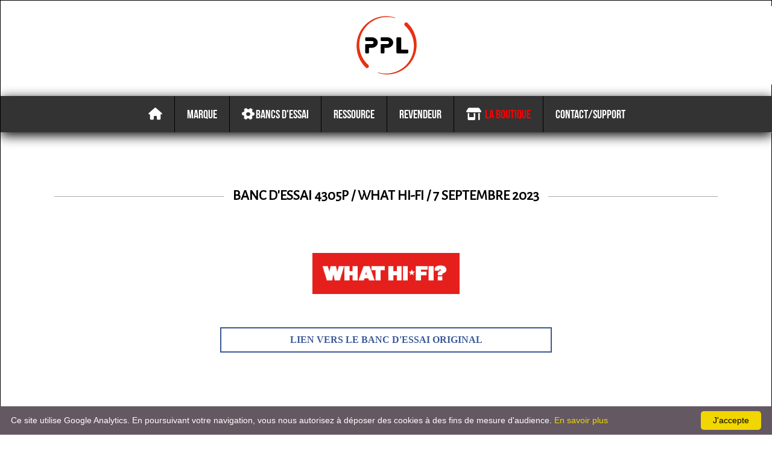

--- FILE ---
content_type: text/html; charset=ISO-8859-1
request_url: https://www.pplaudio.com/detail-banc-essai.php?id=548
body_size: 8942
content:
<!doctype html>
<html>
	<head>
					<title></title>
					<meta charset="ISO-8859-15" />
		<meta name="description" content="">
		<meta name="keywords" content="">
		<link rel="icon" type="image/png" href="images/icones/favicon.png">
		<meta name="robots" content="index, follow" />
		 <meta name="viewport" content="width=device-width, initial-scale=1, maximum-scale=1">
		 <meta name="google-site-verification" content="Og2NOp_iYvATB85Jx9tmL_dp7k3_XFeFYPm7RIrmh5k" />
		 <!-- Information cookie -->
		 <!-- <script type="text/javascript" src="/cookiechoices.js"></script>
	<script>document.addEventListener ('DOMContentLoaded', function(event) { cookieChoices.showCookieConsentBar 
('Ce site utilise des cookies pour vous offrir le meilleur service. En 
poursuivant votre navigation, vous acceptez lutilisation des cookies.',
'Jaccepte', 'En savoir plus', 'https://www.pplaudio.com/mentions- 
legales.php'); });</script> -->

		<link rel="stylesheet" type="text/css" href="css/default.css" />
		<!-- <link rel="stylesheet" type="text/css" href="css/header.css" /> -->
		<link rel="stylesheet" type="text/css" href="css/footer.css" />
		<link rel="stylesheet" href="royalslider/royalslider.css">
		<link rel="stylesheet" href="royalslider/royalslider_option.css">
		<link rel="stylesheet" type="text/css" href="css/pplaudio.css" />
		<link rel="stylesheet" type="text/css" href="css/header.css" />
		<!--  -->
		<!-- css backdrops -->
		<link rel="stylesheet" type="text/css" href="css/hue.css" />

		<!-- <link href="https://maxcdn.bootstrapcdn.com/font-awesome/4.6.3/css/font-awesome.min.css" rel="stylesheet" integrity="sha384-T8Gy5hrqNKT+hzMclPo118YTQO6cYprQmhrYwIiQ/3axmI1hQomh7Ud2hPOy8SP1" crossorigin="anonymous"> -->
		

		<!-- <link href='https://fonts.googleapis.com/css?family=Open+Sans:400,700' rel='stylesheet' type='text/css'> -->
		
		<!-- fonte page revendeur -->
		<!-- <link href='https://fonts.googleapis.com/css?family=Lora:400,400italic,700' rel='stylesheet' type='text/css'> -->

		<!-- <link href='https://fonts.googleapis.com/css?family=Raleway:400,700' rel='stylesheet' type='text/css'> -->
		
		<!-- fonte header -->
		<link href='https://fonts.googleapis.com/css?family=Playfair Display:400' rel='stylesheet' type='text/css'>


		<!-- fonte principal -->
		<link href="https://fonts.googleapis.com/css?family=Alegreya+Sans|Heebo:300,400,700" rel="stylesheet">
		
		<!-- fonte liste actu page accueil -->
		<link href="https://fonts.googleapis.com/css?family=Roboto:100,300,700" rel="stylesheet">
		<!-- <link href="https://fonts.googleapis.com/css?family=Playfair+Display:400" rel="stylesheet"> -->

		<!-- fonte table caracteristique -->
		<link href="https://fonts.googleapis.com/css?family=Cousine" rel="stylesheet">
		
		<!-- fonte Agenda  -->
		<link href="https://fonts.googleapis.com/css?family=Asap+Condensed" rel="stylesheet">
		<!-- <link rel="stylesheet" href="css/theme_3_animation_1.css"> -->
		<!--	    <link rel="stylesheet" href="css/responsive.css"> -->
	    <!--[if lt IE 9]>
			<script src="https://html5shiv.googlecode.com/svn/trunk/html5.js"></script>
		<![endif]-->
		<link href="https://fonts.googleapis.com/icon?family=Material+Icons"
      rel="stylesheet">

		
      <!-- <link href="https://netdna.bootstrapcdn.com/font-awesome/3.2.1/css/font-awesome.css" rel="stylesheet"> -->
      <!-- <link rel="stylesheet" href="https://cdn.jsdelivr.net/npm/@fortawesome/fontawesome-free@6.1.2/css/fontawesome.min.css" integrity="sha384-X8QTME3FCg1DLb58++lPvsjbQoCT9bp3MsUU3grbIny/3ZwUJkRNO8NPW6zqzuW9" crossorigin="anonymous"> -->
      <script src="https://kit.fontawesome.com/3134692088.js" crossorigin="anonymous"></script>

      <!-- Animate on scroll -->
	<link href="https://unpkg.com/aos@2.3.1/dist/aos.css" rel="stylesheet">
	<script src="https://unpkg.com/aos@2.3.1/dist/aos.js"></script>
	
	<script type="text/javascript" src="js/jquery-iframe-auto-height.js"></script>
      <script>
  $(document).ready(function () {
    $('iframe').iframeAutoHeight({debug: true});
  });
</script>

</head>

<body>
	<script>
  (function(i,s,o,g,r,a,m){i['GoogleAnalyticsObject']=r;i[r]=i[r]||function(){
  (i[r].q=i[r].q||[]).push(arguments)},i[r].l=1*new Date();a=s.createElement(o),
  m=s.getElementsByTagName(o)[0];a.async=1;a.src=g;m.parentNode.insertBefore(a,m)
  })(window,document,'script','//www.google-analytics.com/analytics.js','ga');

  ga('create', 'UA-57659288-1', 'auto');
  ga('send', 'pageview');

</script>
<style type="text/css">
@import url("css/ressources-new.css");
</style>


<header>
	<div></div>
	<nav>
		<!-- Mobile-Tablet Navigation / Start -->
		<!-- <h2 class="dropdown"><img src='images/header/logo-ppl-blanc-60.png'></h2> -->
		<h2 class="dropdown"><img src='images/header/logo-ppl-30-ans-blanc.png'></h2>
		<input type="checkbox" id="dropdown">
		<label for="dropdown" onclick></label>
		<!-- Mobile-Tablet Navigation / End -->
		<ul>
			<li><a href="index.php"><i class="fa fa-home" aria-hidden="true"></i></a></li>
						<li class="submenu"><a href="#">Marque</a>
				<div class="megamenu">
					<ol class="list">
						<li><a href="17-Air-Tight">Air Tight</a></li>
			    	    <li><a href="2-Arcam">Arcam</a></li>
						<!-- <li><a href="15-Atacama">Atacama</a></li> -->
						<li><a href="34-Blok">Blok</a></li>
			    	    <li><a href="1-Cambridge-Audio">Cambridge Audio</a></li>
						<li><a href="20-Cardas">Cardas</a></li>
			    	    <li><a href="11-dCS">dCS</a></li>
						<li><a href="7-ELAC">ELAC</a></li>
						<li><a href="32-HRS">HRS</a></li>
					</ol>
					<ol class="list">
						<li><a href="29-JBL">JBL</a></li>
						<li><a href="integration-jbl.php">JBL Synthesis & Archi</a></li>
						<li><a href="mksound.php">M&K Sound</a></li>
			    	    <li><a href="27-Mark-Levinson">Mark Levinson</a></li>
						<!-- <li><a href="metra.php">Metra</a></li> -->
						<li><a href="3-Monitor-Audio">Monitor Audio</a></li>
						<li><a href="integration-monitor-audio.php">Intégration Monitor Audio</a></li>
			    	    <li><a href="8-MOON">MOON</a></li>
						<!-- <li><a href="19-MoFi">MoFi</a></li> -->
						<li><a href="4-Nordost">Nordost</a></li>
					</ol>
					<ol class="list">
						<li><a href="31-Quadraspire">Quadraspire</a></li>
						<li><a href="28-Raidho-Acoustics">Raidho Acoustics</a></li>
						<!-- <li><a href="26-roon">Roon</a></li> -->
						<li><a href="9-ruarkaudio">Ruark</a></li>
						<li><a href="33-scansonihd">Scansonic HD</a></li>
						<li><a href="21-Screenline">Screenline</a></li>
						<li><a href="23-Soundcare">Soundcare</a></li>
					</ol>
			</li>
			<!-- <li class="submenu"><a href="electronique.php">Electronique</a>
				<div class="megamenu">
					<ol class="list">
						<li><a href="17-Air-Tight">Air Tight</a></li>
			    	    <li><a href="2-Arcam">Arcam</a></li>
			    	    <li><a href="1-Cambridge-Audio">Cambridge Audio</a></li>
			    	    <li><a href="11-dCS">dCS</a></li>
			    	    <li><a href="27-Mark-Levinson">Mark Levinson</a></li>
			    	    <li><a href="8-MOON">MOON</a></li>
						<li><a href="19-MoFi">MoFi</a></li>
						<li><a href="26-roon">Roon</a></li>
			    	    <li><a href="9-ruarkaudio">Ruark Audio</a></li>
			    	    <li><a href="6-VTL">VTL</a></li>
					</ol>
				</div>
			</li>
			<li class="submenu"><a href="enceinte.php">Enceinte</a>
				<div class="megamenu">
					<ol class="list">
						<li><a href="7-ELAC">ELAC</a></li>
						<li><a href="29-JBL">JBL</a></li>
						<li><a href="mksound.php">M&K Sound</a></li>
						<li><a href="3-Monitor-Audio">Monitor Audio</a></li>
						<li><a href="integration-monitor-audio.php">Intégration Monitor Audio</a></li>
						<li><a href="28-Raidho-Acoustics">Raidho Acoustics</a></li>
						<li><a href="30-Revel">Revel</a></li>
						<li><a href="33-scansonihd">Scansonic HD</a></li>
					</ol>
				</div>
			</li>
			<li class="submenu"><a href="cable.php">Câble</a>
				<div class="megamenu">
					<ol class="list">
						<li><a href="20-Cardas">Cardas</a></li>
						<li><a href="4-Nordost">Nordost</a></li>
					</ol>
				</div>
			</li>
			<li class="submenu"><a href="accessoire.php">Accessoire</a>
				<div class="megamenu">
					<ol class="list">
						<li><a href="15-Atacama">Atacama</a></li>
						<li><a href="32-HRS">HRS</a></li>
						<li><a href="25-Koetsu">Koetsu</a></li>
						<li><a href="metra.php">Metra</a></li>
						<li><a href="31-Quadraspire">Quadraspire</a></li>
						<li><a href="21-Screenline">Screenline</a></li>
						<li><a href="23-Soundcare">Soundcare</a></li>
						<!-- <li><a href="24-thinksound">Thinksound</a></li>
					</ol>
				</div>
			</li> -->
			<!-- <li class="submenu"><a href="integration.php">Intégration</a>
				<div class="megamenu">
					<ol class="list">
						<li><a href="21-Screenline">Ecrans Screenline</a></li>
						<li><a href="integration-monitor-audio.php">Enceintes Monitor Audio</a></li>
						<li><a href="metra.php">Accessoires Metra</a></li>
					</ol>
				</div>
			</li> -->
			
			<li><a href="banc-essai.php"><i class="fa-solid fa-cog fa-spin" style="--fa-animation-duration: 10s;"></i> Bancs d'essai</a></li>
			

			</li>
			<li class="submenu"><a href="ressource.php">Ressource</a>
				<div class="megamenu">
					<ol class="list">
					    <li class="headline"><h3><a href="#">PPL</a></h3></li>
					    <li><a href="enregistrement.php">Enregistrez un produit</a></li>
					    <!-- <li><a href="formation.php">Formations</a></li> -->
					    <li><a href="historique-ppl.php">Historique</a></li>
					    <!-- <li><a href="service-apres-vente.php">Service Après-Vente</a></li> -->
					    <li><a href="espace-revendeur.php?accueil">Accès revendeur</a></li>
					</ol>
					<ol class="list">
					    <li class="headline"><h3><a href="#">Médias</a></h3></li>
					    <li><a href="actualite.php">Actualités</a></li>
					    <li><a href="video.php">Vidéos</a></li>
					    <li><a href="document.php">Documents</a></li>
					    <li><a href="banc-essai.php">Bancs d'essais</a></li>
					</ol>
					 <ol class="list">
					    <li class="headline"><h3><a href="#">Réseaux</a></h3></li>
					    <li><a href="https://www.facebook.com/pplaudio" onClick="ga('send','event','sortie','réseaux sociaux','facebook')" target="_blank">Facebook</a></li>
					    <li><a href="https://www.youtube.com/user/PPLAudio" onClick="ga('send','event','sortie','réseaux sociaux','youtube')" target="_blank">YouTube</a></li>
					    <li><a href="https://vimeo.com/user43702406" onClick="ga('send','event','sortie','réseaux sociaux','vimeo')" target="_blank">Vimeo</a></li>
					    <li><a href="https://www.pinterest.com/pplaudio" onClick="ga('send','event','sortie','réseaux sociaux','pinterest')" target="_blank">Pinterest</a></li>
					</ol>
				</div>
			</li>
			<li class="submenu"><a href="#">Revendeur</a>
				<div class="megamenu">
					<ol class="list">
						<li><a href="https://www.google.com/maps/d/viewer?mid=1VHPffkoj_hqP_R7oHMG5Tyv7KVdMEmXe" onclick="window.open(this.href);return false;">Électroniques</a></li>
						<li><a href="https://www.google.com/maps/d/viewer?mid=1yjOsHAXnhg6VX7fwyf5Uy_UhtTYnKRVF" onclick="window.open(this.href);return false;">Enceintes</a></li>
						<li><a href="https://www.google.com/maps/d/viewer?mid=19nO59w0D5Rm5QGBglQEMvtCRWqI430YR" onclick="window.open(this.href);return false;">Câbles et accessoires</a></li>
					</ol>
				</div>
			</li>
			<!-- <li><a href="revendeur-france.php">Revendeurs</a></li> -->
			<li><a href="https://boutique-hifi.com" target="_blank" style="color:red;"><i class="fa-solid fa-shop fa-shake" style="--fa-animation-duration: 1s;color:white;"></i>&nbsp;&nbsp;La&nbsp;boutique</a>
			</li>
			<!-- <li><a href="https://boutique.pplaudio.com"  target="_blank">La&nbsp;boutique </a></li> -->
			<li><a href="support.php">Contact/Support</a></li>
			<!-- <li><a href="rma.php">SAV</a></li>
			<li><a href="contact.php"><i class="fa fa-envelope" aria-hidden="true"></i></a></li> -->
		</ul>
	</nav>
</header>
<link rel="stylesheet" href="css/produit.css">
<link rel="stylesheet" href="css/detail_banc_essai.css">
	<div class="grid grid-pad">
		<h2 class="titre-contact"><span>Banc d'essai 4305P / What Hi-Fi / 7 septembre 2023</span></h2>
		<!-- <p style="text-align: center;">What Hi-Fi / 7 septembre 2023</p> -->
		<div class='aos-item' data-aos='zoom-out-down' data-aos-easing='ease-out-quad' data-aos-duration='1000' data-aos-delay='400'>
			
				<p style="text-align: center;margin:10px 0 0px 0;">
					<img src="images/logo-presse/what-hifi.jpg" alt="What Hi-Fi" title="What Hi-Fi" style="max-height:150px;margin-top: 10px;margin-bottom:10px;padding-top:20px;padding-bottom:10px;">
				</p>
			
		</div>

		<div class='aos-item' data-aos='zoom-out-up' data-aos-easing='ease-out-quad' data-aos-duration='1000' data-aos-delay='300'><p style="margin:30px 0;"><a href="https://www.whathifi.com/reviews/jbl-4305p-studio-monitor" class="btn">Lien vers le banc d'essai original</a></p></div>


		<!-- 		<div class="note">
			<div class="ratings">
		    <div class="empty-stars"></div>
		    <div class="full-stars" style='width:80%'></div>
			</div>
		</div>
		 -->

				<div class="conclusion" class='aos-item' data-aos='zoom-in' data-aos-easing='ease-out-quad' data-aos-duration='600' data-aos-delay='600'><p class="header-conclusion">Verdict		<div class="note">
			<div class="ratings">
		    <div class="empty-stars"></div>
		    <div class="full-stars" style='width:80%'></div>
			</div>
		</div>
		</p><p>Bien s&ucirc;r, en substance, les JBL 4305P Studio Monitor offrent beaucoup pour tr&egrave;s peu dans le contexte d&#39;un syst&egrave;me hi-fi - un acc&egrave;s int&eacute;gr&eacute; &agrave; un monde de streaming musical, la possibilit&eacute; d&#39;ajouter des sources externes, et un son plus grand, plus clair et plus percutant que tout ce que nous avons entendu dans un syst&egrave;me &agrave; deux enceintes &agrave; ce niveau de prix.<br />
Pour de nombreuses personnes, ce syst&egrave;me suffira, &agrave; juste titre... jusqu&#39;&agrave; ce que l&#39;in&eacute;vitable besoin de mise &agrave; niveau se fasse sentir.</p>

<p>Les 4305P sont peut-&ecirc;tre un peu en de&ccedil;&agrave; du raffinement sonore et de l&#39;expression dynamique requis pour &ecirc;tre qualifi&eacute;es de &quot;merveilles miniatures&quot;, mais elles sont bien plus proches de cette description que la plupart de leurs homologues de prix et gabarit similaires.<br />
Voici donc de nouvelles enceintes JBL fort sympathiques.</p>
</div>
		
				<div class="texte_banc_essai">
			<p><p>&Agrave; l&#39;instar des rangements sous vide pour le linge et des lits pliants id&eacute;aux pour les studios &eacute;triqu&eacute;s, la hi-fi actuelle excelle dans le fait de faire tenir un maximum de choses dans un petit gabarit. Les JBL 4305P Studio Monitor en sont le parfait exemple. Ces enceintes biblioth&egrave;ques miniatures (34 cm de haut et 23 cm de profondeur) contiennent non seulement des haut-parleurs, mais aussi des amplificateurs de classe D et des circuits de r&eacute;seau num&eacute;rique pouvant offrir un syst&egrave;me st&eacute;r&eacute;o de streaming tout-en-un condens&eacute; dans deux petites enceintes. Pratique n&rsquo;est-ce pas?</p>

<p>Les enceintes 4305P semblent &ecirc;tre la solution id&eacute;ale pour ceux qui souhaitent am&eacute;liorer leur syst&egrave;me sans fil &agrave; une seule enceinte et obtenir un v&eacute;ritable son st&eacute;r&eacute;o, ou simplement ajouter un syst&egrave;me hi-fi abordable &agrave; leur espace de vie, et ce, de la mani&egrave;re la moins encombrante possible. Le fait qu&#39;il s&#39;agisse de versions plus modestes des 4329P, beaucoup plus grandes et on&eacute;reuses, plaide &eacute;galement en leur faveur. Alors, les 4305P sont-elles des merveilles miniatures ou ont-elles les yeux un peu plus gros que le ventre?</p>

<h3>Conception et caract&eacute;ristiques techniques</h3>

<p>Les 4305P sont peut-&ecirc;tre moins volumineuses que les 4329P, mais elles ne c&egrave;dent en rien au look r&eacute;tro classique dont JBL a dot&eacute; tous ses mod&egrave;les passifs et actifs Studio Monitor. Bien qu&rsquo;il s&rsquo;agisse d&#39;une esth&eacute;tique plus fonctionnelle que fantaisiste, nous sommes plut&ocirc;t s&eacute;duits par le minimalisme de notre &eacute;chantillon enti&egrave;rement noir - qui peut &ecirc;tre quelque peu piment&eacute; en retirant la grille pour mettre &agrave; nu le baffle bleu marine, le haut-parleur de graves de 13cm &agrave; c&ocirc;ne en fibres composites et les deux ports de basses frontaux. Nous imaginons que l&rsquo;association du bleu fonc&eacute; et de la finition noyer, sans doute un peu plus &eacute;l&eacute;gante, sera plus populaire chez les acheteurs potentiels ayant un penchant particulier pour le cot&eacute; r&eacute;tro du mod&egrave;le.</p>

<p style="text-align:center"><img alt="JBL 4305P" src="https://cdn.mos.cms.futurecdn.net/dRKg9YZ8fPcYmX3f7TyyUk-970-80.jpg.webp" style="height:394px; width:700px" /></p>

<p>Grille ou pas, il est impossible d&#39;&eacute;chapper &agrave; l&#39;envie de plonger son regard dans le pavillon du tweeter &agrave; compression de 25mm, &agrave; propos duquel l&#39;ing&eacute;nieur principal de JBL, Chris Hagen, a r&eacute;cemment d&eacute;clar&eacute; qu&#39;il &eacute;tait toujours pr&eacute;sent dans les conceptions maison en raison de sa capacit&eacute; &agrave; produire des niveaux de sortie maximums &eacute;lev&eacute;s et une plus grande dynamique. Les enceintes sont pilot&eacute;es par un amplificateur de classe D, qui d&eacute;livre 25W au tweeter &agrave; compression et 125W au woofer, soit une puissance totale de 300W - ce qui n&#39;est pas mal pour des enceintes de cette taille.</p>

<p>Les propri&eacute;taires souhaitant plus de puissance ont la possibilit&eacute; d&#39;ajouter un caisson de basse externe gr&acirc;ce &agrave; la sortie sub de l&#39;enceinte 4305P. JBL offre &eacute;galement un contr&ocirc;le suppl&eacute;mentaire de la sortie des basses via un commutateur de contour s&eacute;lectionnable &agrave; l&#39;arri&egrave;re qui peut r&eacute;duire les basses de -3dB si les pr&eacute;f&eacute;rences de l&#39;auditeur, les caract&eacute;ristiques sonores d&#39;une pi&egrave;ce ou l&#39;emplacement des enceintes pr&egrave;s d&#39;un mur le requi&egrave;rent.</p>

<p>C&#39;est l&#39;un des nombreux &eacute;l&eacute;ments int&eacute;ressants situ&eacute;s &agrave; l&#39;arri&egrave;re des enceintes. Si JBL a jug&eacute; bon de prendre en charge Google Chromecast, Apple AirPlay 2 et le bon vieux Bluetooth pour un streaming direct &agrave; partir de services musicaux et de fichiers r&eacute;seau/locaux jusqu&rsquo;au PCM 192kHz et MQA, elle a &eacute;galement &eacute;largi le CV de la 4305P avec des entr&eacute;es physiques.</p>

<p style="text-align:center"><img alt="JBL 4305P" src="https://cdn.mos.cms.futurecdn.net/QvtPfUsaGBy9KzoHPR5o5X-970-80.jpg.webp" style="height:394px; width:700px" /></p>

<p>Les entr&eacute;es USB asynchrone, num&eacute;rique optique et 3,5mm ouvrent le syst&egrave;me aux ordinateurs portables et aux composants audio, tandis qu&#39;une combinaison de connecteurs phono XLR / 1&frasl;4 pouces TRS pour les signaux sym&eacute;triques ou asym&eacute;triques, avec un commutateur de sensibilit&eacute; d&#39;entr&eacute;e s&eacute;lectionnable (+ 4dB / -10dB), pourrait s&#39;av&eacute;rer utile si vous souhaitez utiliser les enceintes pour la cr&eacute;ation de contenu dans un studio &agrave; domicile.</p>

<p>La prise en charge des fichiers PCM de 192kHz sans alt&eacute;ration de l&#39;enceinte &quot;principale&quot; (ma&icirc;tre) &agrave; l&#39;enceinte &quot;secondaire&quot; (esclave) ne peut &ecirc;tre garantie que lorsqu&#39;elles sont physiquement reli&eacute;es par le c&acirc;ble Digital Link fourni. Lors de l&#39;utilisation de la connexion sans fil entre les enceintes, sans aucun doute plus pratique et plus esth&eacute;tique, la prise en charge haute r&eacute;solution se cantonne &agrave; 96kHz.</p>

<h3>Le son</h3>

<p>Cela devrait suffire &agrave; la plupart des gens, &eacute;tant donn&eacute; que le mat&eacute;riel source le plus courant est &agrave; 96kHz ou moins, et qu&#39;une installation plus sophistiqu&eacute;e et plus haut de gamme serait de toute fa&ccedil;on n&eacute;cessaire pour b&eacute;n&eacute;ficier r&eacute;ellement des avantages suppl&eacute;mentaires offerts par une piste &agrave; 192kHz.</p>

<p>Au regard de leur prix, de leur taille et de leur type, les 4305P ont une sonorit&eacute; impressionnante.<br />
Nos premi&egrave;res impressions sont que JBL a gard&eacute; une coh&eacute;rence esth&eacute;tique entre ces enceintes et les 4329P certes, mais celle-ci concerne &eacute;galement leur caract&egrave;re sonore.</p>

<p>Sur la chanson Therefore I Am de Billie Eilish, les enceintes semblent impatientes de se lancer, et produisent un son clair, direct et bien plus grand et puissant que leur taille compacte ne le laisse supposer. En termes d&#39;&eacute;chelle, de solidit&eacute; et de pr&eacute;sence g&eacute;n&eacute;rale de la sc&egrave;ne sonore, elles font aux KEF LSX II, plus abordables, la m&ecirc;me chose que les 4329P : elles leur montrent qui est le patron.</p>

<p>Bien s&ucirc;r, elle ne dispose pas du m&ecirc;me degr&eacute; de pr&eacute;sence dans les graves que ses grandes s&oelig;urs, comme on peut le supposer d&#39;un haut-parleur de graves plus petit et plus limit&eacute; dans sa puissance. L&rsquo;&eacute;chelle et l&#39;ouverture ont &eacute;galement &eacute;t&eacute; r&eacute;duites. Mais l&#39;&eacute;nergie et la vivacit&eacute; qui s&#39;emparent des rythmes exub&eacute;rants et des nappes de synth&eacute;tiseurs distordus en font une restitution enthousiasmante. La voix candide d&#39;Elilish est &eacute;galement retranscrite avec confiance, gr&acirc;ce &agrave; des m&eacute;diums remarquables qui offrent une clart&eacute; et des d&eacute;tails d&eacute;cents. Nous sommes donc satisfaits.</p>

<p>Ces petits monstres ne demandent qu&#39;&agrave; nous faire passer un bon moment, et ils continuent &agrave; le faire en passant par l&#39;exub&eacute;rance de Hot Chip, les crescendos de Mogwai et les raps &agrave; grande vitesse d&#39;Eminem.</p>

<p>Il y a cependant une analogie que nous ne pouvons nous emp&ecirc;cher de faire durant notre &eacute;coute : celle entre la 4305P et un Teckel, ou plus pr&eacute;cis&eacute;ment un Teckel pr&eacute;sentant des sympt&ocirc;mes du &laquo;&nbsp;syndrome du petit chien&nbsp;&raquo;. Sans &ecirc;tre compl&eacute;t&eacute; par une expression dynamique et une belle organisation, attributs de leurs grandes s&oelig;urs, de leurs coffres et de leurs haut-parleurs plus imposants, le caract&egrave;re direct de la 4305P peut &ecirc;tre per&ccedil;u comme un peu &laquo;&nbsp;hargneux&nbsp;&raquo;, un peu primitif.</p>

<p>Une dose suppl&eacute;mentaire de raffinement et une plus grande variation dynamique rendraient la 4305P plus int&eacute;ressante &agrave; &eacute;couter pendant de longues sessions, en particulier lorsqu&#39;elle joue des genres qui n&#39;exploitent pas ses points forts.</p>

<p style="text-align:center"><img alt="JBL - 4305P" src="https://cdn.mos.cms.futurecdn.net/CZSVXzJpaMUwEhKwCtGWJP-970-80.jpg.webp" style="height:394px; width:700px" /></p>
</p>
		</div>
		
		
		<!-- <div class='aos-item' data-aos='zoom-out-up' data-aos-easing='ease-out-quad' data-aos-duration='1000' data-aos-delay='300'><p style="margin:50px 0;"><a href="https://www.whathifi.com/reviews/jbl-4305p-studio-monitor" class="btn">Lien vers le banc d'essai original</a></p></div> -->


	</div> <!-- fin div grid -->
	<!-- Animate on scroll -->
	<link href="https://unpkg.com/aos@2.3.1/dist/aos.css" rel="stylesheet">
	<script src="https://unpkg.com/aos@2.3.1/dist/aos.js"></script>

<script type="text/javascript" src="https://ajax.googleapis.com/ajax/libs/jquery/1.8.3/jquery.min.js"></script>
<script type="text/javascript">
	jQuery(document).ready(function($) {
		
		AOS.init({
        easing: 'ease-in-out-sine'
      });

	     $(window).scroll(function() {
		    var winTop = $(window).scrollTop();
		    if (winTop >= 30) {
		      $("body").addClass("sticky-header");
		    } else {
		      $("body").removeClass("sticky-header");
		    }
		  });
	     $('.chocolat-parent').Chocolat();
	 });
</script>
	<footer>
		<div>
			<div class="bloc-footer">
				<h3><img src="images/header/logo-ppl-blanc.svg" alt="Logo PPL" title="PPL"></h3>
				<p><a href="electronique.php">Electroniques</a></p>
				<p><a href="enceinte.php">Enceintes</a></p>
				<p><a href="accessoire.php">Accessoires</a></p>
				<p><a href="integration.php">Intégration</a></p>
				<p><a href="ressource.php">Ressources</a></p>
				<p><a href="https://www.pplaudio.com/boutique/">La boutique</a></p>
				<p><a href="contact.php">Contact</a></p>
			</div>
			<div class="bloc-footer">
				<span class="fa-stack fa-lg fa-2x">
					<i class="fa fa-circle fa-stack-2x" style="color:#3B5998;"></i>
					<i class="fa fa-map-marker fa-stack-1x"></i>
				</span>
				<p>22, Av. des Genévriers<br>Z.I. de Vongy</p>
				<p>74200 Thonon</p>
				<p>Tél. : 04 50 17 00 49</p>
				<p><a href="https://www.pplaudio.com/_public/cgv_ppl.pdf">C.G.V. Professionnels</a></p>
				<p><a href="https://www.pplaudio.com/mentions-legales.php" onclick="window.open(this.href);return false;">Mentions légales</a></p>
			</div>
			<div class="bloc-footer">
				<a href="https://www.facebook.com/pplaudio" class="fa fa-facebook fa-2x" onClick="ga('send','event','sortie','réseaux sociaux','facebook')" target="_blank"></a>
				<a href="https://www.youtube.com/user/PPLAudio" class="fa fa-youtube fa-2x" onClick="ga('send','event','sortie','réseaux sociaux','youtube')" target="_blank"></a>
				<a href="https://vimeo.com/user43702406" class="fa fa-vimeo fa-2x" onClick="ga('send','event','sortie','réseaux sociaux','vimeo')" target="_blank"></a>
				<a href="https://www.pinterest.com/pplaudio" class="fa fa-pinterest fa-2x" onClick="ga('send','event','sortie','réseaux sociaux','pinterest')" target="_blank"></a>
				<div class="email-capture">
					<!-- <h3>Inscrivez-vous<br>à notre newsletter</h3> -->
					<a href="http://pplaudio.us13.list-manage1.com/subscribe?u=447fd885e422ffc3bbb051737&id=6490912d15" onclick="window.open(this.href);return false;"><h3>Inscrivez-vous<br>à notre newsletter</h3></a>
					<!-- <form action="inscription-newsletter.php" method="get" name="inscription-newsletter">
						<input type="email" id="email" name="email" placeholder="Entrez votre email" required>
						<span class='input-group-btn'>
							<input type="submit" class='btn' name="submit" value="Envoyer">
						</span>
					</form> -->
				</div>
			</div>
		</div>
		<!-- <p>&copy;&nbsp;2016 | PPL</p> -->
	</footer>
		<script type="text/javascript" id="cookieinfo"
	src="https://www.pplaudio.com/cookiechoices.js"
	data-bg="#645862"
	data-fg="#FFFFFF"
	data-link="#F1D600"
	data-cookie="CookieInfoScript"
	data-text-align="left"
	data-message = "Ce site utilise Google Analytics. En poursuivant votre navigation, vous nous autorisez à déposer des cookies à des fins de mesure d'audience."
	data-linkmsg = "En savoir plus"
	data-moreinfo ="https://www.pplaudio.com/mentions-legales.php"
       data-close-text="J'accepte">
</script>

<!--Start of Tawk.to Script-->
<!-- <script type="text/javascript">
var Tawk_API=Tawk_API||{}, Tawk_LoadStart=new Date();
(function(){
var s1=document.createElement("script"),s0=document.getElementsByTagName("script")[0];
s1.async=true;
s1.src='https://embed.tawk.to/5de8dd3343be710e1d20af28/default';
s1.charset='UTF-8';
s1.setAttribute('crossorigin','*');
s0.parentNode.insertBefore(s1,s0);
})();
</script> -->
<!--End of Tawk.to Script-->


	</body>
	</html>
	

--- FILE ---
content_type: text/css
request_url: https://www.pplaudio.com/css/footer.css
body_size: 1032
content:
@import 'https://netdna.bootstrapcdn.com/font-awesome/3.2.1/css/font-awesome.css)';
@import 'https://fonts.googleapis.com/css?family=Heebo:300,400,700';

footer {
	background-color: #333;
	/* background-color: #180b42; */
	font-family: 'Heebo', sans-serif;
	font-weight: 300;
	font-size: 0.8em;
	margin-top: auto;

}
footer > div {
	display: flex;
	padding: 30px;
}
footer a {
	color:#FFF;
}
footer a:hover {
	color:#AAA;
}
footer >div div:first-child h3 {
	margin: 0;
	padding: 0;
}
footer >div div:first-child > a {
	text-align: center;
	margin-top:8px;
	display: block;
	/* margin:5px 40% 0 40%; */
}
footer a[class*="fa-"]:hover {
	color:#000;
}
footer h3 {
	text-transform: uppercase;
	font-weight: 400;
}
footer p {
	margin:0;
	padding:1em 0;
}
footer div.bloc-footer {
	/* border: 1px solid black; */
	width: 33%;
	color:#FFF;
	transform: translatez(0);
	text-align: center;
	/* font-family: 'Alegreya Sans', sans-serif; */
}

footer div.bloc-footer img[alt="Logo PPL"]{
	/* width:190px; */
	height:70px;
	margin-bottom: 15px;
	/* padding: 0 20px 20px 20px; */
	/* border-bottom: 1px solid white; */
}
footer div.bloc-footer p {
	padding:0;
	margin:6px 0;
	font-size:1em;
}
footer div.bloc-footer > span {
	/* margin-top: 0.6em; */
	margin-bottom:50px;
}
footer a[class*="fa-"] {
  display: inline-block;
  margin-top: 7px;
  margin-right: 10px;
  vertical-align: top;
   	width: 54px; /* taille bloc rÃ©seaux sociaux */
	height: 54px;
	line-height: 54px;
	color: #FFF;
	/* font-size: 2em; */
	text-align: center;
	transition: all 0.5s ease;
}

footer a[class*="fa-"]:hover {
	transform: rotate(360deg);
					border-radius: 30px;
}

footer a[class*="fa-facebook"] {
	background-color:  #3B5998;
}
footer a[class*="fa-twitter"] {
	background-color:  #598DCA;
}
footer a[class*="fa-youtube"] {
	background-color:  #C8312B;
}
footer a[class*="fa-vimeo"] {
	background-color:  #5AC8FF;
}
footer a[class*="fa-pinterest"] {
	background-color:  #B93936;
}
footer .email-capture {
	width:70%;
	text-align: left;
	display: inline-block;
	margin-top:50px;
}
footer .email-capture h3 {
	text-align: center;
}
footer form {
	margin-top:10px;
	border-bottom: 1px solid #b1aca1;
	width:100%;
}
footer form .input-group-btn {
	width:25%;
	text-align: right;
	display: inline-block;
	padding-bottom: 16px;
}
footer form input {
	border: 0;
	background-color: transparent;
	outline: 0;
	display: inline-block;
	vertical-align: bottom;
}
footer form input[type="email"]{
	font-family: 'Heebo', sans-serif;
	font-weight: 300;
	width:70%;
	color:#b1aca1;
	padding: 10px 10px 10px 0;
	font-size: 1.3rem;
}
footer form .input-group-btn input[type="submit"]{
	font-family: 'Heebo', sans-serif;
	font-weight: 300;
	text-transform: uppercase;
	font-size: 0.7rem;
	text-align: right;
	width:auto;
	padding: 0;
	cursor: pointer;
	color:#b1aca1;
	margin:0 auto;
}

footer > p {
	text-align: center;
	color:#FFF;
	margin-top: 0px;
	font-size: 0.8em;
}

@media screen and (max-width:767px){
	footer > div {
		flex-direction : column;
		text-align: center;
	}
	footer div.bloc-footer {
		width:100%;
		margin-bottom:20px;
	}
	footer div.bloc-footer:first-child {
		text-align: center;
	}
}

@media handheld, only screen and (max-width: 767px) {
	.mobile-center .content {
		text-align: left;
	}
}

--- FILE ---
content_type: text/css
request_url: https://www.pplaudio.com/royalslider/royalslider_option.css
body_size: 641
content:
#full-width-slider {
  width: 100%;
  color: #000;
}
.coloredBlock {
  padding: 12px;
  background: rgba(255,0,0,0.6);
  color: #FFF;
   width: 200px;
   left: 20%;
   top: 5%;
}
.infoBlock {
  position: absolute;
  top: 30px;
  right: 30px;
  left: auto;
  max-width: 25%;
  padding-bottom: 0;
  background: #FFF;
  background: rgba(50, 50, 50, 0.7);
  overflow: hidden;
  padding: 20px;
  /* color: #000; /* Anthony */
}
.infoBlockLeftBlack {
  color: #FFF;
  background: #000;
  background: rgba(0,0,0,0.75);
  left: 30px;
  right: auto;
}
.infoBlock h4 {
  font-size: 20px;
  font-size: 26px;  /* Anthony */
  text-transform: uppercase; /* Anthony */
  line-height: 1.2;
  margin: 0;
  padding-bottom: 3px;
}
.infoBlock p {
  font-size: 18px;  /* Anthony */
  margin: 4px 0 0;
  margin-bottom:10px;
}

/* Anthony */
@media handheld, only screen and (max-width: 700px) {
  .infoBlock {
    max-width: 100%;
  }
  .infoBlock p {
    font-size: 12px;
  }
}

.infoBlock a {
  font-size: 16px; /* Anthony */
  color: #FFF; /* RetirÃ© - Anthony */
  text-decoration: underline;
}
.photosBy {
  position: absolute;
  line-height: 24px;
  font-size: 12px;
  background: #FFF;
  color: #000;
  padding: 0px 10px;
  position: absolute;
  left: 12px;
  bottom: 12px;
  top: auto;
  border-radius: 2px;
  z-index: 25; 
} 
.photosBy a {
  color: #000;
}
.fullWidth {
  max-width: 1400px;
  margin: 0 auto 24px;
}

@media screen and (min-width:960px) and (min-height:660px) {
  .heroSlider .rsOverflow,
  .royalSlider.heroSlider {
      /* height: 520px !important; */
      height: 450px !important; /* Taille verticale de RoyalSlider !!! */
  }
}

@media screen and (min-width:960px) and (min-height:1000px) {
    .heroSlider .rsOverflow,
    .royalSlider.heroSlider {
        height: 660px !important;
    }
}
@media screen and (min-width: 0px) and (max-width: 800px) {
  .royalSlider.heroSlider,
  .royalSlider.heroSlider .rsOverflow {
    height: 300px !important;
  }
  .infoBlock {
    padding: 10px;
    height: auto;
    max-height: 100%;
    min-width: 40%;
    left: 5px;
    top: 5px;
    right: auto;
    font-size: 12px;
  }
  .infoBlock h3 {
     font-size: 14px;
     line-height: 17px;
  }
}

--- FILE ---
content_type: text/css
request_url: https://www.pplaudio.com/css/pplaudio.css
body_size: 11186
content:
:root {
  --background-title-banc-essai: #e2e2e2; /* fond titre */
}

* {
  -moz-box-sizing: border-box;
  -webkit-box-sizing: border-box;
  box-sizing: border-box;
}

html,
body {
  padding: 0;
  margin: 0;
}
body {
	font-family: 'Alegreya Sans', serif;
	font-weight: 300;
	display: flex;
	flex-direction:column;
	min-height: 100vh;
	
}

/*******************************/
/** commun *********************/
/*******************************/

.justifier {
	text-align: justify;
}
.centrer {
	text-align: center;
}
figure {
	text-align: center;
	margin:40px auto 60px auto;
}
figure img {
	max-width:800px;
	text-align: center;
}
figure figcaption{
	font-style: italic;
}

.content figure img {
	border:1px solid #FFF;
	box-shadow: 0px 2px 15px 2px rgba(0,0,0,0.75);
	-webkit-box-shadow: 0px 2px 15px 2px rgba(0,0,0,0.75);
	-moz-box-shadow: 0px 2px 15px 2px rgba(0,0,0,0.75);
}

p.image_ronde img {
	margin: 30px 0;
	padding: 20px;
	border:1px solid black;
}
p.image_ronde {
	text-align: center;
}
p.image_ronde a:hover img {
	background-color: #CCC;
}
h1 {
  position: relative;
  text-align: center;
  text-transform: uppercase;
  font-family: 'Alegreya Sans', serif;
  margin:40px 0 20px 0;
  padding: 30px 0;
  font-size: 1.8em;
}

h1 img {
	vertical-align: middle;
	max-width: 128px;
	max-height: 96px;
	margin-right: 10px;
	-webkit-box-shadow: 0px 5px 5px -2px rgba(0,0,0,0.44);  
	-moz-box-shadow: 0px 5px 5px -2px rgba(0,0,0,0.44);
	box-shadow: 0px 5px 5px -2px rgba(0,0,0,0.44);
}
h1 span {
  background: #fff;
  padding: 0 15px;
  position: relative;
  z-index: 1;
}

/*h1:before {
  background: #aaa;
  content: "";
  display: block;
  height: 1px;
  position: absolute;
    top: 50%;
  width: 100%;
  left:0;
}*/

@media handheld, only screen and (max-width: 600px) {
	h1 {
		font-size: 1.1em;
	}
	h1 img {
		display: none;
	}
}

h4 {
	margin:0;
	padding: 10px 0;
}

iframe.agenda {
	display:block;
	margin: 40px auto;
	padding-top:10px;
	text-align:center;
	border-top:2px solid black;
	border-bottom:2px solid black;
	background-color:#EEE;
	-webkit-box-shadow: 0px 0px 16px 6px rgba(87,87,87,0.4);
	-moz-box-shadow: 0px 0px 16px 6px rgba(87,87,87,0.4);
	box-shadow: 0px 0px 16px 6px rgba(87,87,87,0.4);
}

div.test {
	z-index: -10;
	text-align: center;
	border-bottom: 1px solid #BBB;
	/* animation-duration:1s;
	animation-fill-mode: both;
	animation-name: fadeInTop; */
	background-image: radial-gradient(circle at 50% 50%, #FFF, #CCC);
}
/* div.test img {
	height:60px;
	vertical-align: middle;
	animation-delay: 3s;
	animation-duration:2s;
	animation-fill-mode: both;
	animation-name: fadeIn;
} */
div.test h2 {
	text-align:center;
	margin:60px auto;
	padding:20px 40px;
	border:1px solid black;
	display: inline-block;
	font-family: 'Alegreya Sans', sans-serif;
	font-weight: 200;
	animation-duration:2s;
	animation-fill-mode: both;
	animation-name: fadeInLeft;
}

a.lien {
	position: relative;
	 -webkit-transition : border 300ms ease-out;
  -moz-transition : border 300ms ease-out;
  -o-transition : border 300ms ease-out;
	transition: border 300ms ease-out;
}

a.lien:before { 
	content: "";
    position: absolute;
    z-index: -1;
    left: 0;
    right: 0;
    bottom: 0;
    background: #000;
    height: 1px;
    -webkit-transition-property: left, right;
    transition-property: left, right;
    -webkit-transition-duration: 0.3s;
    transition-duration: 0.3s;
    -webkit-transition-timing-function: ease-out;
    transition-timing-function: ease-out;
}
a.lien:hover:before { 
	left:25%;
	right:25%;
}

a.shopping {
	background:#942607;
	color:#FFF;
	width:100%;
	margin-top:5px;
	text-align:center;
	display:inline-block;
	padding: 10px;
	font-family: 'Alegreya Sans', sans-serif;
    font-weight: 300;
    transition: all 0.5s ease-out;
    border-radius: 0px;
}
a.shopping i {
	margin-right: 10px;
}
a.shopping:hover {
	background:#CF411A;
    border-radius: 8px;
}

.main-menu {
	background:#333;
	margin: 0;
	padding: 0;
}
.gris {
	background-color: #CCC;
}
.sous-menu-container {
	background:#777;
	background:#CF411A;
	background:#9b2707;
	background:#942607; /* rouge foncÃ© */
	margin: 0;
	/* padding: 6px 0; */
}
.strong {
	font-weight:700;
}

a.btn {
	text-align: center;
	display: block;
	/* height:40px; */
	background-color: #efefef;
	/* border-radius: 5px; */
	border:1px solid #dedede;
	padding: 10px;
	margin: 10px auto 30px auto;
	font-family: 'Raleway', serif;
	background-color: #FFF;
	border:2px solid #3B5998;
	text-transform: uppercase;
	color: #3B5998;
	font-weight: 700;
	cursor: pointer;
	width: 50%;
}
a.btn:hover {
	background-color: #3B5998;
	color:#FFF;
}

h3 i {
	margin-right: 10px;
}

/********************************************/
/* Sous-menu */
/********************************************/
.sous-menu {
	max-width: 1024px;
	/* height:50px; */
	margin:0px auto;
}

.sous-menu ul {
	margin:0;
	padding:0;
	list-style:none;
	position: relative;
	display: flex;
	flex-direction: row;
    justify-content: space-around;
}
.sous-menu ul li a {
	color:#000;
	color:#FFF;
}
.sous-menu ul li {
	/* line-height: 50px; */
	padding:4px 15px;
	padding:20px 15px;
	border:1px solid #942607;
	transition: all 0.5s ease-out;
}
.sous-menu ul li:hover{
	background:#999;
	background:#9b2707;
	background:#CF411A; /* rouge clair */ 
	border:1px solid #7a2008;
}
.sous-menu i {padding-right: 10px;}
.sous-menu img {
	vertical-align: middle;
	height: 24px;
	padding-right:5px;
	padding-bottom: 3px;
}

@media screen and (min-width:767px) and (max-width: 960px) {
	.sous-menu img {
		display: none;
	}
	.sous-menu ul li a {
		font-size: .9em;
	}
}
@media handheld, only screen and (max-width: 767px) {
	.sous-menu ul {
	display: flex;
	flex-direction: column;
    justify-content: space-around;
	}
	.sous-menu ul li {
    padding-left: 30px;
		
	}
}

/********************************************/
/* Menu pages spÃ©ciale */
/********************************************/

div.menu-asset {
	display: flex;
	flex-direction : row;
	justify-content: space-between;
	justify-content: space-around;
	text-align: center;
	/* font-family: 'Raleway', serif; */
	font-family: 'Alegreya Sans', serif;
}

div.menu-asset a {
	flex:1;
	padding:20px;
	background-color: #EEE;
}

div.menu-asset a:hover {
	font-weight: bold;
	background-color: #CCC;
}
div.menu-asset #active {
	font-weight: bold;
	background-color: #CCC;
}

a#go-top {
	padding: 15px;
	background: rgba(255,255,255,.3);
	position: fixed;
	bottom: 20px;
	right: 20px;
	border-radius: 6px;
	color:rgba(0,0,0,0.7);
	-webkit-box-shadow: 1px 1px 5px 1px #777;  
	-moz-box-shadow: 1px 1px 5px 1px #777;
	box-shadow: 1px 1px 5px 1px #777; 
}
a#go-top img {
	width:24px;
}
a#go-top:hover {
	background: rgba(0,0,0,.5);
}
.colonne-100 {
	width:100%;
	padding-bottom: 40px;
}
/* .colonne-100:nth-child(even) {
	background-color: #BBB;
}
.colonne-100:nth-child(odd) {
	background-color: #FFF;
} */
.content {
	font-family: 'Alegreya Sans', sans-serif;
	font-weight: 300;
}
.content img.icone {
	height:24px;
	margin-right:10px;
	vertical-align: middle;
}

.texte-accueil {
	/* clear: both; */
}
.actu {
	background:#DDD;
}
.actu .content {
	/* border: 1px solid black; */
	text-align: center;
	font-family: 'Open Sans', sans-serif;
	font-size: 0.75em;
}
.actu img {
	max-width:96%;
	max-height:160px;
	/*border-radius: 5px;*/
	background-color: #FFF;
	padding:2px;
	border: 1px solid black;
}
.actu .date {
	margin:0;
	text-align: left;
}
.actu span {
	font-size: 0.9em;
	font-style: italic;
	display: block;
	margin: 0;
}
.actu h3 {
	font-family: 'Open Sans', sans-serif;
	font-weight: 700;
	font-size: 1.2em;
}
.actu .texte {
	text-align: left;
}
.actu p.lien {
	/* display: block; */
	text-align: right;
	font-size: 0.9em;
}
.actu p.lien a {
	background-color: #EEE;
	padding: 7px;
	border-radius: 5px;
}
.actu p.lien a:hover {
	background-color: #333;
	color:#EEE;
}

/********************************************************
Page newsletter
**********************************************************/
.inscription-newsletter .email-capture {
	width:100%;
	text-align: left;
	display: block;
	margin:40px auto;
}
.inscription-newsletter .email-capture h3 {
	text-align: center;
}
.inscription-newsletter form {
	margin-top:10px;
	border-bottom: 1px solid #b1aca1;
	width:100%;
}
.inscription-newsletter form .input-group-btn {
	width:25%;
	text-align: right;
	display: inline-block;
	padding-bottom: 16px;
}
.inscription-newsletter form input {
	border: 0;
	background-color: transparent;
	outline: 0;
	display: inline-block;
	vertical-align: bottom;
}
.inscription-newsletter form input[type="email"]{
	font-family: 'Heebo', sans-serif;
	font-weight: 300;
	width:70%;
	color:#b1aca1;
	padding: 10px 10px 10px 0;
	font-size: 1.3rem;
}
.inscription-newsletter form .input-group-btn input[type="submit"]{
	font-family: 'Heebo', sans-serif;
	font-weight: 300;
	text-transform: uppercase;
	font-size: 0.7rem;
	text-align: right;
	width:auto;
	padding: 0;
	cursor: pointer;
	color:#b1aca1;
	margin:0 auto;
}

/********************************************************
Page revendeur
CrÃ©ation     : 07 06 2016
Modification : 08 06 2016
**********************************************************/
.logo {
	z-index: -2;
	display: flex;
		animation-duration:4s;
	animation-fill-mode: both;
	animation-name: fadeInTop;
}
.logo p {
	text-align:center;
	margin:60px auto;
	padding:20px 40px;
	border:1px solid black;
}
.logo p img {
	max-width: 400px;
	max-height:50px;
	/* object-fit:cover; */
}
.header-revendeur {
	border-top: 1px solid #777;
	border-bottom: 1px solid #777;
	background-color: #F9F9F9;
}
.revendeur {
	display: flex;
	padding: 0;
	margin: 0;
	font-size: 18px;
	/* font-family: 'Lora', serif; */
	/* border-top:1px solid black;
	border-bottom:1px solid black; */
}
.revendeur img {
	object-fit:cover;
	width:100%;
}
.revendeur > div {
	width:50%;
	height:350px;
	display: flex;
	padding: 0;
	margin: 0 auto;
	/* background-color: hsla(0,0%,0%,0.15); */
}
.revendeur .adresse {
	margin: auto;
	padding:20px 50px;
	/* background-color: hsla(0,0%,100%,1); */
	/* border-left: 1px solid black;
	border-right: 1px solid black; */
}
.revendeur p.web-email {
	display: flex;
	justify-content:space-between;
}
.revendeur p.web-email a  {
	width: 50%;
	text-align: center;
	background-color: hsla(0,0%,80%,1);
	transition: all 0.5s ease-out;
	padding: 10px 0;
}
.revendeur p.web-email a:first-child {
	margin-right:1px;
}
.revendeur p.web-email a:hover {
	background-color: hsla(0,0%,90%,1);
}
#googleMap {
	background: transparent url(../images/ajax-loader.gif) no-repeat center center;
}
@media handheld, only screen and (max-width: 767px) {
	.revendeur {
		flex-direction:column;
	}
	.revendeur > div {
		width: 100%;
	}
	/*
	.revendeur img {
		display: none;
		height: 0px;
	}
	.revendeur > div + div {
		height: 0px;
	} */
}

/********************************************************
Page sav
*********************************************************/
.adresse {
	margin-left:50px;
	border-left: 2px solid black;
	padding-left: 30px;
}
.adresse p {
	margin:0 0 5px 0;
}


/********************************************************
Page contact
CrÃ©ation     : 17 06 2016
Modification : 17 06 2016
**********************************************************/
h1.titre-contact, h2.titre-contact {
  position: relative;
  text-align: center;
  text-transform: uppercase;
  font-family: 'Raleway', serif;
  font-family: 'Open Sans', serif;
  font-family: 'Lora', serif;
  font-family: 'Alegreya Sans', serif;
  margin:40px 0 20px 0;
  padding: 30px 0;
}

h1.titre-contact img, h2.titre-contact img {
	vertical-align: middle;
	max-width: 128px;
	max-height: 96px;
	margin-right: 10px;
	-webkit-box-shadow: 0px 5px 5px -2px rgba(0,0,0,0.44);  
	-moz-box-shadow: 0px 5px 5px -2px rgba(0,0,0,0.44);
	box-shadow: 0px 5px 5px -2px rgba(0,0,0,0.44);
}
h1.titre-contact span, h2.titre-contact span {
  background: #fff;
  padding: 0 15px;
  position: relative;
  z-index: 1;
}

h1.titre-contact:before, h2.titre-contact:before {
  background: #aaa;
  content: "";
  display: block;
  height: 1px;
  position: absolute;
    top: 50%;
  width: 100%;
}
h1.titre-contact:before, h2.titre-contact:before {
  left: 0;
}
/* h2.titre-contact {
	text-align: center;
	font-family: 'Raleway', serif;
	text-transform: uppercase;
} */

@media screen and (max-width:767px){
	h1.titre-contact img {
		display: none;
	}
}


div.contact {
	display: flex;
	flex-direction : row;
	justify-content: space-between;
	justify-content: space-around;
	text-align: center;
	/* font-family: 'Raleway', serif; */
	font-family: 'Alegreya Sans', serif;
	margin-top: 60px;
}
div.contact > a {
	background-color: #fff;
	flex: 1;
	margin: 5px;
	padding: 30px 10px 20px 10px;
	
	border-radius: 10px;
}
div.contact > a img {
	scale: 0.9;
	transition: all 0.5s ease-out;
}
div.contact > a:hover img {
	scale: 1;
}

div.contact .fa-circle {
	color:#3B5998;
}
#message {
	text-align: center;
	background-color: #efefef;
	background-color: #3B5998;
	color:#efefef;
	border:1px solid #dedede;
}

.blocrma-parent {
	display: flex;
	flex-wrap: wrap;
	justify-content: space-around;
}

.blocrma {
	width:45%;
	animation: blinker 4s ease-in-out;
	align-items: stretch;
}
.blocrma img {
	width:auto;
	max-height:40px;
}


.button-21 {
  align-items: center;
  appearance: none;
  background-color: #3EB2FD;
  background-image: linear-gradient(1deg, #4F58FD, #149BF3 99%);
  background-size: calc(100% + 20px) calc(100% + 20px);
  border-radius: 100px;
  border-width: 0;
  box-shadow: none;
  box-sizing: border-box;
  color: #FFFFFF;
  cursor: pointer;
  display: inline-flex;
  font-family: CircularStd,sans-serif;
  font-size: 1rem;
  height: auto;
  justify-content: center;
  line-height: 1.5;
  padding: 6px 20px;
  position: relative;
  text-align: center;
  text-decoration: none;
  transition: background-color .2s,background-position .2s;
  user-select: none;
  -webkit-user-select: none;
  touch-action: manipulation;
  vertical-align: top;
  white-space: nowrap;
}

.button-21:active,
.button-21:focus {
  outline: none;
}

.button-21:hover {
  background-position: -20px -20px;
}

.button-21:focus:not(:active) {
  box-shadow: rgba(40, 170, 255, 0.25) 0 0 0 .125em;
}



@keyframes blinker {
  5% {
    opacity: 0;
  }
  10% {
    opacity: 1;
  }
  15% {
    opacity: 0;
  }
  20% {
    opacity: 1;
  }
  25% {
    opacity: 0;
  }
  30% {
    opacity: 1;
  }
  35% {
    opacity: 0;
  }
  40% {
    opacity: 1;
  }

}

.blink {
	display: inline-block;
  border-radius: 2px;
  background-color: #e92e3a;
  padding: 5px 10px;
  animation: colorblink 2s infinite;
  color: #fff;
  margin-left: 5px;
}

@keyframes colorblink {
	0% {background-color: #FFF; color: #F00;}
	80% {background-color: #F00; color: #FFF;}
	100% {background-color: #F00; color: #FFF;}
}

form.contact {
	width:70%;
	display: flex;
	flex-direction: column;
	justify-content: center;
	margin:30px auto 60px auto;
	font-family: 'Raleway', serif;
	font-family: 'Alegreya Sans', serif;
}
form.contact > div {
	display: flex;
}
form.contact > div > * {
	width:100%;
	margin-right: 10px;
	margin-bottom: 10px;
}
form.contact > div > *:last-child {
	margin-right: 0;
}
form.enregistrement-produit {
	width:75%;
}
form.enregistrement-produit textarea {
	height:100px !important;
}
form.enregistrement-produit input, form.enregistrement-produit select, form.enregistrement-produit label, form.enregistrement-produit textarea {
	font-family: 'Roboto', sans-serif !important;
}
form.enregistrement-produit ::-webkit-input-placeholder, form.enregistrement-produit ::-webkit-select-placeholder, form.enregistrement-produit ::-webkit-textarea-placeholder {
  color: #000 !important;
}
form.enregistrement-produit ::-moz-input-placeholder {
  color: #000 !important;
}
form.enregistrement-produit ::-ms-input-placeholder {
  color: #000 !important;
}
form.enregistrement-produit input[type="checkbox"] {
	width:20px;
}
form.enregistrement-produit #marque, form.enregistrement-produit #numero_serie, form.enregistrement-produit label#file01, form.enregistrement-produit #description_panne, form.enregistrement-produit #email, form.enregistrement-produit #telephone {
	font-weight:bold;
}
/* form.contact > * {
	border:1px solid black;
	border-radius: 3px;
	margin:5px 0;
	background-color: #EEE;
} */
/* form.contact input[type="file"] {
	position: absolute;
    filter: alpha(opacity=0);
    opacity: 0;
} */

form.contact input, form.contact select, form.contact textarea, form.contact input[type="file"], form.contact input[type="Button"], form.contact input[type="file"] + label, form.contact textarea {
	height:40px;
	background-color: #efefef;
	/* border-radius: 5px; */
	border:1px solid #dedede;
	padding: 10px;
	margin-top: 10px;
	/*font-family: 'Raleway', serif;*/
	font-family: 'Alegreya Sans', serif;
}

form textarea, form textarea::placeholder {
font-family: 'Alegreya Sans', serif;
}

#zsWebToCase_134831000000198120 {
	font-family: 'Raleway', serif;
	font-size: 16px;
}

form.contact input:hover, form.contact textarea:hover, form.contact select:hover, form.contact input[type="file"] + label:hover {
	border:1px solid #3B5998;
}
form.contact input:focus, form.contact textarea:focus, form.contact select:hover, form.contact input[type="file"] + label:hover {
	border:1px solid #3B5998;
}
form.contact input[type="date"]::before {
	content: attr(placeholder);
}
form.contact input[type="date"] {
	width:100%;
}
form.contact textarea {
	height:200px;
}
form.contact input[type="submit"], form.contact input[type="Button"] {
	background-color: #FFF;
	border:2px solid #3B5998;
	text-transform: uppercase;
	color: #3B5998;
	font-weight: 700;
	width:45%;
	margin: 40px auto;
}
form.contact input[type="file"] {
	position: absolute;
	filter: alpha(opacity=0);
    opacity: 0;
    z-index:-200;
}
form.contact input[type="file"] + label {
	position: relative;
	font-size: 80%;
}
form.contact input[type="submit"]:hover, form.contact input[type="Button"]:hover {
	background-color: #3B5998;
	color:#FFF;
}

@media screen and (max-width:767px){
	div.contact {
		flex-direction : column;
	}
	form.contact {
	width:100%;
}

}

/* form.contact .g-recaptcha {
	transform:scale(1.5);
	-webkit-transform:scale(1.5);
	transform-origin:0 0;
	-webkit-transform-origin:0 0;
} */
/********************************************************
Page de la marque (dÃ©tail - en savoir plus)
CrÃ©ation     : 12 01 2015
Modification : 12 01 2015
**********************************************************/
.fabricant .header-fabricant{
	display: flex;
	/* background-color: #555; */
	border-bottom: 1px solid #333;
	padding:10px;
	animation-duration:4s;
	animation-fill-mode: both;
	animation-name: fadeInTop;
}
.fabricant > div:last-child {
	margin: 60px 0;
	display: flex;
	border-top: 1px solid #333;
	padding-top: 20px;
}
.fabricant .social {
	text-align: right;
}
.fabricant .social img {
	margin-left:1px;
	}
.fabricant > div:last-child > * {
	width:50%;
	height:300px;
	padding-right: 5px;
}
.fabricant > div:last-child > *:last-child {
	padding-right: 0px;
}
/* .fabricant > div:last-child > object {
	width:50%;
	margin-right:10px;
	width:100%;
	margin:0 auto;
	text-align:center;
	display:block;
}
.fabricant > div:last-child > iframe {
	width:50%;
} */
.fabricant div {
	text-align: justify;
}
.fabricant h2 {
	flex:1;
	text-align: center;
	margin:0;
	padding: 0;
	margin:auto;
}
.fabricant > div:last-child > * {
	/* padding-top:20px; */
}

.fabricant .header-fabricant img {
	max-height: 150px;
	max-width:300px;
	/* border:2px solid black; */	
	object-fit: scale-down;
}

@media handheld, only screen and (max-width: 767px) {
	.fabricant .header-fabricant{
		display: flex;
		flex-direction:column;
		justify-content:center;
	}
	.fabricant .header-fabricant img {
		margin:0 auto;
		max-height: 100px;
		max-width:200px;
	}
	.fabricant .header-fabricant h2 {
		margin:20px auto;
	}
	.fabricant > div:last-child {
	margin: 60px 0;
	display: flex;
	flex-direction:column;
	border-top: 1px solid #333;
	padding-top: 20px;
	}
	.fabricant > div:last-child > * {
		margin-top:20px;
		width:100%;
		height:300px;
	}
	/* .fabricant > div:last-child > object {
		margin-top:15px;
		width:100%;
	}
	.fabricant > div:last-child > iframe {
		margin-top:15px;
		width:100%;
	} */
}
/********************************************************
Page de la marque
CrÃ©ation     : 12 01 2015
Modification : 12 01 2015
**********************************************************/
/* TEST V2 */
.marque-v2 {
	margin: 0;
	padding: 0 0 20px 0;
	min-height:350px;
	z-index: 10;
	display: flex;
	flex-direction:column;
}

div.titre {
	text-align: center;
	margin:0 auto;
	background-color: none;
} 
div.titre h2 {
	animation-duration:3s;
	animation-fill-mode: both;
	animation-name: fadeInTop;
	text-align:center;
	padding:20px 40px;
	border:1px solid black;
	display: inline-block;
	margin:60px auto;
	background-color: hsla(0,0%,100%,1);
}
div h2.ml2 {
	text-align: center;
	margin:0 auto;
	background-color: none;
	font-weight: 900;
  font-size: 3.5em;
  padding:20px 40px;
  margin:60px auto;
}

div h2.ml2 .letter {
	 display: inline-block;
  line-height: 1em;
}

.container-album {
	display: flex;
	margin-bottom: 40px;
}

.container-album img {
	margin-right: 20px;
	max-height:250px;
	object-fit:scale-down;
	box-shadow: 0px 0px 20px 0px rgba(0,0,0,0.5);
}

.container-album > div {
	/* border-left : 1px solid black */;
	padding-left: 20px;
	flex-grow:2;
	overflow:hidden;
}

.container-album h3 {
	margin-top:0px;padding-top:0px;font-family:Roboto;
}

.container-album span {
	margin-left:10px;
	padding:5px;
	padding-left: 10px;
	border-left: 1px solid black;
	display:inline-block;
}

.header-resumer-marque {
	display: flex;
	margin-bottom: 40px;
	align-items:flex-start;
}
.header-resumer-marque img {
	/* max-height:80px; */
	max-width: 200px;
	object-fit:scale-down;

}
.header-resumer-marque p {
	margin-top:0;
	margin-bottom:15px;
	text-align: justify;
}
.header-resumer-marque p.lien {
	text-align: right;
}
.header-resumer-marque p.lien a { 
	position: relative;
    padding: 0.5em;
    cursor: pointer;
    text-decoration: none;
    font-size:0.8em;
    color: #000;
    -webkit-tap-highlight-color: rgba(0,0,0,0);
}
.header-resumer-marque p.lien a:before { 
	    content: "";
    position: absolute;
    z-index: -1;
    left: 50%;
    right: 50%;
    bottom: 0;
    background: #2098d1;
    background: #CF421A;
    height: 3px;
    height: 2px;
    -webkit-transition-property: left, right;
    transition-property: left, right;
    -webkit-transition-duration: 0.3s;
    transition-duration: 0.3s;
    -webkit-transition-timing-function: ease-out;
    transition-timing-function: ease-out;
}
.header-resumer-marque p.lien a:hover:before { 
	left:0;
	right:0;
}
.header-resumer-marque p.lien a:hover, .header-resumer-marque p.lien a:focus, .header-resumer-marque p.lien a:active {
    /* color: white; */
}
.header-resumer-marque > div {
	border-left: 1px solid black;
	padding-left: 20px;
	margin-left: 20px;
}
div.container-lifestyle-actu {
	background-size:cover;
	display:flex;
	flex-direction:column;
	align-items:flex-end;
	min-height: 600px;
	max-height: 600px;
	overflow: auto;
	justify-content:center;
}

div.actu-marque {
	margin-right: 10px;
	color:#FFF;
	display: flex;
	flex-direction:column;
	border: 1px solid white;
	/* background-color: hsla(0,0%,0%,0.7); */
	max-width:25%;
	font-size: 0.8em;
}
div.actu-marque a {
	padding: 10px;
	width: 100%;
	align-self:flex-end;
}
div.actu-marque a:nth-child(odd) {
	background-color: hsla(0,0%,0%,0.6);
}
div.actu-marque a:nth-child(even) {
	background-color: hsla(0,0%,0%,0.8);
}
div.actu-marque a:hover {
	background-color: hsla(0,0%,100%,1);
	cursor: pointer;
}
div.actu-marque span {
	color:#FFF;
	display: block;
}
div.actu-marque a:hover span {
	color:#000;
}

div.actu-marque img {
	max-width:200px;
	max-height: 120px;
	overflow: none;
	padding: 15px 0;
	display: block;
	margin: 0 auto;
}

div.classement_article {
	display:flex;width:100%;flex-wrap:wrap;justify-content:center;
}
div.classement_article a {
	padding:10px;margin:1px;
	transition:all 0.5s;
}
div.classement_article a img {
	transition:all 0.7s;
}
div.classement_article a:hover {
	/* opacity: 0.7; */
	/* font-weight: bold; */
	/* background-color: #F6F6F6; */
	/* transform:scale(1.1); */
	/* box-shadow: 0px 5px 10px #777; */
	letter-spacing: 1px;
}
div.classement_article a:hover img {
	transform:scale(1.1);
	/* background: linear-gradient(transparent 20%, #999 50%, transparent 60%); */
}


@media handheld, only screen and (max-width: 767px) {
	.header-resumer-marque {
	display: flex;
	flex-direction:column;
	margin-bottom: 40px;
	align-items:center;
	}
	.header-resumer-marque > div {
	border-left: none;
	padding-left: 00px;
	margin: 10px;
	}
	.header-resumer-marque img {
	/* max-height:80px; */
	max-width: 150px;
	max-height: 70px;
	margin-bottom: 20px;
	object-fit:scale-down;

}
	div.container-lifestyle-actu {
		align-items:flex-start;
	}
	div.actu-marque {
		max-width:100%;
	}

}
/* FIN TEST V2 */
/* .marque {
	margin: 0;
	padding: 0 0 20px 0;
	min-height:350px;
	z-index: 10;
}
.marque h2, .marque h3 {
	margin: 0;
	padding: 15px 0;
	width:100%;
	text-align: center;
	background: rgba(255,255,255,0.85);
}
div.marque {
	background-size: cover !important;
}
.resume_marque {
	color:#FFF;
	border: 1px solid black;
	background: rgba(51,51,51,0.65);
	background: hsla(0,0%,0%,.5);
} */




/* .lien-video {
	transition: all 1s ease-out;
}
.lien-video a {
	color:#F40;
	background: url(../images/icones/5.png) left 50% no-repeat rgba(255,255,255,0.8);
	padding: 15px 0 15px 40px;
	display: block;
	width:100%;
}
.lien-video:hover {
	background-color:rgba(255,255,255,1);
	transition: all 1s ease-out;
}
.info_ponctuel_marque {
	

	background: rgba(255,255,255,0.85); 
}
.info_ponctuel_marque img {
	vertical-align: middle;
	margin-right: 15px;
}
@media handheld, only screen and (max-width: 767px) {
	.marque {
		background: #CCC !important ;
		height:auto;
	}

}

.box {
  text-align: right;
}
.button {
  color: #fff;
  border: 2px solid rgba(49,51,53,1);
  background: rgba(150,150,150,1);
  width:150px;
  text-decoration: none;
  cursor: pointer;
  transition: all 0.8s ease;
  padding:5px 10px;
  font-size: 14px;
  box-shadow: inset 0 0 0 0 #31302B;
height: 45px;
  width: 150px;
  padding: 5px 5px;
border: 1px #FFF solid;
}
.button:hover {
	box-shadow: inset 150px 0 0 0 #e0e0e0;
  color:#000;
	
}

.overlay {
  position: absolute;
  top: 0;
  bottom: 0;
  left: 0;
  right: 0;
  background: rgba(0, 0, 0, 0.90);
  transition: opacity 500ms;
  visibility: hidden;
  opacity: 0;
  border-radius: 20px;
  display: flex;
}

.overlay p {
	margin-top:0;
}
.overlay:target {
  visibility: visible;
  opacity: 1;
  margin:70px auto;
  z-index: 100;
  padding: 20px 40px 20px 10px;
  width: 70%;
  transition: all 1s ease-out;
  height: 600px;
  overflow: auto;
}
.overlay div:nth-child(2) {
	flex:3;
	padding-left:20px;
	padding-right:20px;
	border-left: 1px solid white;
}
.overlay div:first-child {
	flex:1;
	text-align: center;
	align-self:center;
}
.overlay div:first-child img{
	max-width: 250px;
}
.overlay div:last-child {
	margin-left:15px;
	padding-left: 15px;
}

.overlay .close {
  transition: all 0.5s;
  font-size: 30px;
  font-weight: bold;
  text-decoration: none;
  color: #FFF;
  padding: 10px;
}
.overlay .close:hover {
	background-color: #777;
	transition: all 0.5s;
} */

/* FOOTER PAGE MARQUE */
div.footer-marque {
	text-align: center;
	padding:80px 0 0 0;
	margin-bottom: 80px;

	/*display: flex;
	justify-content :space-between;*/

	/* border-bottom: 1px solid black; */
	/* background: linear-gradient(to bottom, rgba(255,255,255,1) 99%,rgba(160,160,160,1) 100%
		); */
}
div.footer-marque > * {
	width:33%;
}
div.footer-marque img {
	margin:0 10px;
	max-height:250px;
	max-width: 300px;
	object-fit:scale-down;
	transition: all 0.5s ease;
}
div.footer-marque img:hover {
	transform: scale(1.2);
}

/****************************************************************
Page du produit
CrÃ©ation     : 14 01 2015
Modification : 24 02 2015
****************************************************************/
.main_container {
	border: 1px solid black;
}
ul.test {
	list-style: none;
	padding: 0;
	margin: 0;
}
ul.test li:nth-child(even) {
	background-color: #BBB;
	background: rgba(255,255,255,1);
background: -moz-radial-gradient(center, ellipse cover, rgba(255,255,255,1) 0%, rgba(209,209,209,1) 100%);
background: -webkit-gradient(radial, center center, 0px, center center, 100%, color-stop(0%, rgba(255,255,255,1)), color-stop(100%, rgba(209,209,209,1)));
background: -webkit-radial-gradient(center, ellipse cover, rgba(255,255,255,1) 0%, rgba(209,209,209,1) 100%);
background: -o-radial-gradient(center, ellipse cover, rgba(255,255,255,1) 0%, rgba(209,209,209,1) 100%);
background: -ms-radial-gradient(center, ellipse cover, rgba(255,255,255,1) 0%, rgba(209,209,209,1) 100%);
background: radial-gradient(ellipse at center, rgba(255,255,255,1) 0%, rgba(209,209,209,1) 100%);
filter: progid:DXImageTransform.Microsoft.gradient( startColorstr='#ffffff', endColorstr='#d1d1d1', GradientType=1 );
}
ul.test li:nth-child(odd) {
	background-color: #FFF;

}
/* .main_container > div:nth-child(even) {
	background-color: #BBB;
}
.main_container > div:nth-child(odd) {
	background-color: #FFF;
} */
.miniature-produit {
	text-align: center;
	padding: 2px 0;
	/* height:70px; */
	/* line-height: 70px; */
}
.miniature-produit a {
	display: inline-block;
	height:80px;
	width: 80px;
	line-height:76px;
	padding: 2px;
	border:1px solid #555;
	vertical-align: top;
	margin-right: 5px;
	transition: all ease 0.5s;
	/* background-color: #BBB; */
	background: linear-gradient(to bottom, #e2e2e2 0%,#dbdbdb 50%,#d1d1d1 51%,#fefefe 100%);
}
.miniature-produit a img {
	vertical-align: middle;
	max-height: 70px;
	max-width: 70px;
}
.miniature-produit a:hover {
	background: linear-gradient(to bottom, #FFF 0%,#E8E8E8 50%,#B1B1B1 51%,#fefefe 100%);
	/* background-color: #FFF; */
}
.miniature-produit p {
	margin:2px 0;
	font-size: 0.7em;
}
ul.test li ul {
	list-style-type: disc;
	font-size: 0.8em;
}
ul.test li ul li {
	margin-bottom: 5px;
	padding: 5px;
}
ul.test li ul li:nth-child(odd) {
	background-color: #EEE;
}
ul.test li ul li:nth-child(even) {
	background-color: #FFF;
}
/* Retirer cause bug description produit */
/* li.description p {
	display: flex;
} */
li.description div.content img {
	min-height: 0;
	min-width:0;
	max-width:100%;
	max-height:700px;
	object-fit:contain;
}
.quote {
	
  padding: 0.5em 10px;
  font-size: 1.4em;
  line-height: 1.4em;
  width:100%;
  margin:60px auto 40px auto;
}

blockquote {
  /* background: #f9f9f9; */
  border-left: 10px solid #ccc;
  margin: 1.5em 10px;
  padding: 0.5em 10px;
  quotes: "\201C""\201D""\2018""\2019";
  width:50%;
  margin:-20px auto 40px auto;
  /* -webkit-box-shadow: 0px 0px 6px 1px rgba(0,0,0,0.35);
  -moz-box-shadow: 0px 0px 6px 1px rgba(0,0,0,0.35);
  box-shadow: 0px 0px 6px 1px rgba(0,0,0,0.35); */
}
blockquote:before {
  color: #ccc;
  content: open-quote;
  font-size: 4em;
  line-height: 0.1em;
  margin-right: 0.25em;
  vertical-align: -0.4em;
}
blockquote p {
  display: inline;
}
/* .detail_produit  h2 {
	text-align:center;
	margin:20px 0;
}
.detail_produit h2 span {
	margin-left:10px;
	background-color: #CCC;
	padding: 20px 10px;
}
.detail_produit h2 img {
	margin:0 15px;
	vertical-align: top;
	height: 32px;
} */

.caracteristique-technique table {
	width: 700px !important;
	border:1px solid #000;
	padding: 1px 2px;
	border-collapse: separate;
	border-spacing: 0px 2px;
	font-size: 16px;
	background-color: #FFF;
	font-family: 'Cousine', sans-serif;
	font-family: 'Alegreya Sans', sans-serif;
}
.caracteristique-technique table td {
	padding: 7px 5px;
}
.caracteristique-technique table tr td:first-child {
	width:40%;
	font-weight: 600;
	}
.caracteristique-technique table tr:nth-child(odd) {
	background-color: #eee;	
}
.caracteristique-technique table tr:nth-child(even) {
	background-color: #ddd;	
}
.caracteristique-technique table tr:hover {
	background-color: #bbb;
	}


.responsive_map { position: relative; overflow: hidden; padding-bottom: 56.25%; /* 16:9 Aspect Ratio */ height: 0; }

.responsive_map iframe { position: absolute; top: 0; left: 0; width: 100%; height: 100%; }


.liste-revendeur a {
	display: flex;
	flex-direction: row;
    justify-content: space-between;
}
.liste-revendeur p {
	padding:10px 5px;
	margin: 0;
}
.liste-revendeur p:hover {
	background: rgba(255,255,255,0.7);
}
.liste-revendeur a span {
	flex:1;
	margin-right: 5px;
}
.liste-revendeur a span:first-child {
	flex:1;
}
.liste-revendeur a span.raison_sociale{
	flex:3;
}
/* .liste-revendeur a span.raison_sociale, .liste-revendeur a span.code_postal_ville {
	flex:2;
} */


/*********************************/
/* BLOC BANC ESSAI ET RECOMPENSE */
/*********************************/


.banc-essai-container, .recompense-container {
	display: flex;
	flex-direction: row;
    justify-content: center;
    flex-wrap:wrap;
}

.banc-essai {
	display: flex;
	flex-direction: column;
	justify-content: space-between;
    margin-right: 10px;
    margin-bottom: 10px;
	width:200px;
	border: 1px solid black;
	text-align: center;
	/* padding: 5px; */
	border-radius: 5px;
	-webkit-box-shadow: 2px 2px 6px 0px rgba(87,87,87,1);
-moz-box-shadow: 2px 2px 6px 0px rgba(87,87,87,1);
box-shadow: 2px 2px 6px 0px rgba(87,87,87,1);
}
.banc-essai > div {
	margin: 0;
	padding: 5px;
	border-radius: 5px 5px 0 0;
	background: #CCC;
	overflow: hidden;
}
.banc-essai p {
	margin:0;
	padding: 0;
}
.banc-essai a {
	padding: 5px;
	/* border: 1px sol.banc-essai {id black; */
	display: block;
	
	overflow: hidden;
	margin-top:auto;
	/* background-color: #DDD; */
	
}
.banc-essai img {
	height:96px;
	width: 100%;
	object-fit:contain;
}

.banc-essai a:hover img {
	/* opacity: 0.6; */
	animation-duration:1s;
	animation-fill-mode: both;
	animation-name: bounceIn;
}

.recompense-container {
	flex-wrap:wrap;
	padding-bottom: 40px;
	border-top: 1px solid black;
	border-bottom: 1px solid black;
}
.recompense-container > div {
	/*width:30%;*/
}
.recompense {
	display: flex;
	flex-direction:column;
	height: 140px;
	/* width: 100px; */
	overflow: hidden;
	padding: 5px;
	margin: 5px;
	font-size: 0.85em;
	background: #EEE;
	background: #FFF;
	text-align: center;
	border: 1px solid black;
}

.recompense img {
	object-fit:contain;
	width:100%;
	max-height: 70px;
	
	margin: auto;
}

.recompense p {
	margin:0;
	margin-top:auto;
	text-align: center;
}

@keyframes bounceIn {
  from, 20%, 40%, 60%, 80%, to {
    -webkit-animation-timing-function: cubic-bezier(0.215, 0.610, 0.355, 1.000);
    animation-timing-function: cubic-bezier(0.215, 0.610, 0.355, 1.000);
  }

  0% {
    opacity: 0;
    -webkit-transform: scale3d(.3, .3, .3);
    transform: scale3d(.3, .3, .3);
  }

  20% {
    -webkit-transform: scale3d(1.1, 1.1, 1.1);
    transform: scale3d(1.1, 1.1, 1.1);
  }

  40% {
    -webkit-transform: scale3d(.9, .9, .9);
    transform: scale3d(.9, .9, .9);
  }

  60% {
    opacity: 1;
    -webkit-transform: scale3d(1.03, 1.03, 1.03);
    transform: scale3d(1.03, 1.03, 1.03);
  }

  80% {
    -webkit-transform: scale3d(.97, .97, .97);
    transform: scale3d(.97, .97, .97);
  }

  to {
    opacity: 1;
    -webkit-transform: scale3d(1, 1, 1);
    transform: scale3d(1, 1, 1);
  }
}


/* Royal Slider */
.tranquility {
background-image: linear-gradient(to bottom, #A3A29E 0%, #B1B0AC 27%, #BCBBB7 49%, #E5E4E0 76%, #F3F2F0 100%) !important;
}

/* RESPONSIVE SECTION */

@media screen and (min-width:960px) and (min-height:660px) {
  .detail_produit .heroSlider .rsOverflow,
  .detail_produit  .royalSlider.heroSlider {
      /* height: 520px !important; */
      height: 600px !important; /* Taille verticale de RoyalSlider !!! */
  }
}

@media handheld, only screen and (max-width: 767px) {
	.detail_produit h2 span {
		display: block;
		margin-left:0px;
	}
	.liste-revendeur a {
	display: flex;
	flex-direction: row;
    justify-content: space-around;
    text-align: left;
    font-size: .9em;
	}
	.liste-revendeur a span {
	flex:2;
	}
	.liste-revendeur a span.CodePostal {
		flex:1;
	}
	.liste-revendeur a span.telephone{
		display: none;
	}
	.banc-essai-container, .recompense-container {
	display: flex;
	flex-direction: column;
    justify-content: center;
	}
	.banc-essai-container div, .recompense-container div, .recompense-container a {
		margin: 5px auto;
	}
}

/* FIN RESPONSIVE SECTION */


/****************************************************************
TouchCarousel
****************************************************************/
.panel {
	-moz-border-radius: 8px;
	-webkit-border-radius: 8px;
	border-radius: 8px;
}
.panel { border: 1px solid #e0e0e0;
	background: #fff;
	margin: 0 0 20px 0;
	float: left; 
}
.panel{ margin: 0 !important; padding: 0; }
.group {
	margin-bottom: 30px;
}
.group:before, .group:after { content:""; display:table; }
.group:after { clear:both; }

.touchcarousel {
	position: relative;
	overflow: hidden;
	width: 100%;
	height: 205px;
	margin: 0 10px 40px;
}
.touchcarousel .touchcarousel-container {
	position: relative;
	margin: 10px 0 0;
	padding: 0;
	list-style: none;
	/* left: 0; */ 
}
.touchcarousel .touchcarousel-wrapper {
		position: relative;
		overflow:hidden;
		width: 100%;
		height: 100%;
		background-color: #000;
		/* Background Anthony */
-moz-border-radius: 8px;
	-webkit-border-radius: 8px;
	border-radius: 8px;

background: rgba(209,209,209,1);
background: -moz-linear-gradient(top, rgba(209,209,209,1) 0%, rgba(240,240,240,1) 79%, rgba(254,254,254,1) 100%);
background: -webkit-gradient(left top, left bottom, color-stop(0%, rgba(209,209,209,1)), color-stop(79%, rgba(240,240,240,1)), color-stop(100%, rgba(254,254,254,1)));
background: -webkit-linear-gradient(top, rgba(209,209,209,1) 0%, rgba(240,240,240,1) 79%, rgba(254,254,254,1) 100%);
background: -o-linear-gradient(top, rgba(209,209,209,1) 0%, rgba(240,240,240,1) 79%, rgba(254,254,254,1) 100%);
background: -ms-linear-gradient(top, rgba(209,209,209,1) 0%, rgba(240,240,240,1) 79%, rgba(254,254,254,1) 100%);
background: linear-gradient(to bottom, rgba(209,209,209,1) 0%, rgba(240,240,240,1) 79%, rgba(254,254,254,1) 100%);
filter: progid:DXImageTransform.Microsoft.gradient( startColorstr='#d1d1d1', endColorstr='#fefefe', GradientType=0 );

	}
.touchcarousel .arrow-holder { height: 17px; width: 11px; position: absolute; top: 93px; display: block; cursor: pointer; 
	z-index: 25; 
	z-index: 16; /* Anthony - Permet Ã  l'image agrandie de ne pas avoir les fleches au-dessus */
	background: transparent url(../images/ressources/home-slider-arrows.png) no-repeat -11px 0; border: none; }
.touchcarousel .arrow-holder:hover { background-position: -22px 0; }
.touchcarousel .arrow-holder.left { left: -14px; }
.touchcarousel .arrow-holder.right { right: -14px; background-position: -11px -17px; }
.touchcarousel .arrow-holder.right:hover { background-position: -22px -17px; }
.touchcarousel .arrow-icon { width: 11px; height: 17px; position: absolute; top: 0; left: 0; }
.touchcarousel .arrow-holder.disabled { cursor: default; background-position: 0 0; }
.touchcarousel .arrow-holder.disabled .arrow-icon { cursor: default; }
.touchcarousel .arrow-holder.right.disabled { background-position: 0 -17px; }
.touchcarousel .touchcarousel-item { margin: 10px 20px 10px; padding: 0; float: left; width: 200px; height: 160px; }
.touchcarousel .image { width: 150px; }
.touchcarousel .r1 { width: 142px; }
.touchcarousel .r2i { width: 152px; }
.touchcarousel .r4i { width: 197px; }
.touchcarousel .r7 { width: 433px; }
.touchcarousel .mr1 { margin-left: 40px !important; }
.touchcarousel .touchcarousel-item.last { margin-right: 40px !important; }
.touchcarousel .item-block {
   	width: 100%;
   	height: 170px;
   	display: block;
   	text-decoration: none;
   	color: inherit; 
   	border: none; 
   	/* border:1px solid black; */
   	color:#858586;
   	
}
/* Taille de l'image des produits dans chaque page des marques */
.touchcarousel .item-block .block-image {
	width: 100%;
   	height: 120px;
	/* display: table-cell; */
  	vertical-align: middle;
  	margin: 0 auto;
  	/* text-align: center; */
	  	/* border: 1px solid black; */
	display: flex;
}
.touchcarousel .item-block img { 
	/* float: left; */ 
	/* position: relative; */ 
	/* display: block; */ 
	max-width: 150px;
   	max-height: 120px;
	margin: 0; 
	vertical-align: middle;
	display: table-cell;
  vertical-align: middle;
  display: block;
  margin: 0 auto;
  margin: auto;
}
.touchcarousel .item-block h2 {
	clear: both;
	font-family: "Open Sans", Verdana, sans-serif;
	font-family: 'Alegreya Sans', sans-serif;
	font-size-adjust: 0.5; 
	font-weight: 200;
	font-style: normal;
	font-size: 18px;
	line-height: 18px; letter-spacing: 0; padding: 7px 0 0; margin: 0; text-align: center; text-shadow: none; }
.touchcarousel .item-block .new { background-color: #6b8b9a; color: #fff; padding: 1px 6px 4px; -moz-border-radius: 3px; -webkit-border-radius: 3px; border-radius: 3px; display: inline-block; margin: -1px 6px 0 0; }
.touchcarousel .item-block:hover h2 { color: #3f5f6f; }
.touchcarousel .item-block p { font: normal 13px/20px Helvetica, Arial, sans-serif; color: #555; width: 158px; padding: 0 0 0 6px; }
.touchcarousel .scrollbar-holder { 
	position: absolute; 
	z-index: 30; 
	z-index: 15; /* Anthony - Permet Ã  l'image agrandie de ne pas avoir la ligne au-dessus */
	overflow: hidden; background: #e0e0e0; bottom: 5px; height: 1px; left: 5px; right: 5px; }
.touchcarousel .scrollbar { position: absolute; left:0; height:1px; bottom: 0px; background-color: #6b8b9a !important; bottom: 0; }


/******************************************/
/***** ACTUALITE **************************/
/******************************************/
.wrap
{
  margin:50px auto 50px auto;
  width:100%;
  display:flex;
  /* align-items:space-around; */
  justify-content: space-around;
  max-width:2200px;
  /* border:1px solid black; */
}
.tile
{
  width:400px;
  width:294px;
  height:500px;
  height:420px;
  margin:10px;
  background-color:#000;
  display:inline-block;
  
  position:relative;
  cursor:pointer;
  transition: all 0.4s ease-out;
  box-shadow: 0px 35px 77px -17px rgba(0,0,0,0.44);
  overflow:hidden;
  color:white;
  font-family:'Roboto';
transform:scale(0.95);

  
}
.tile img
{
  background-size:auto;
  height:100%;
  position:absolute;
  top:0px;
  left:0;
  z-index:0;
  transition: all 0.4s ease-out;
}
.tile .text
{
/*   z-index:99; */
  position:absolute;
  padding:20px;
  padding:0px;
  /* height:calc(100% - 150px);
  height:calc(100% - 150px); */
}
.tile h1
{
 font-size:1.5em;
  font-weight:100;
  margin:0;
  text-shadow: 2px 2px 10px rgba(0,0,0,0.3);
  background-color: rgba(0,0,0,0.8);
  padding: 10px;
}
.tile h2
{
  font-weight:100;
  margin:20px 0 0 0;
  font-style:italic;
   transform: translateX(200px);
   padding: 10px;
}
.tile p
{
  font-size:0.6em;
  font-weight:300;
  margin:20px 0 0 0;
  line-height: 25px;
/*   opacity:0; */
  transform: translateX(-200px);
  transition-delay: 0.2s;
  -webkit-transform-style: preserve-3d;
 padding: 10px;
}
.animate-text
{
  opacity:0;
  transition: all 0.6s ease-in-out;
}
.tile:hover
{
/*   background-color:#99aeff; */
box-shadow: 0px 35px 77px -17px rgba(0,0,0,0.64);
  transform:scale(1.05);
  transform:scale(1);
}
.tile:hover img
{
  opacity: 0.5;
  opacity: 0.2;
}
.tile:hover .animate-text
{
  transform:translateX(0);
  opacity:1;
  -webkit-transform-style: preserve-3d;
    
}
.dots
{
  position:absolute;
  bottom:20px;
  right:30px;
  margin: 0 auto;
  width:30px;
  height:30px;
  color:currentColor;
  display:flex;
  flex-direction:column;
  align-items:center;
  justify-content:space-around;
  
}

.dots span
{
    width: 5px;
    height:5px;
    background-color: currentColor;
    border-radius: 50%;
    display:block;
  opacity:0;
  transition: transform 0.4s ease-out, opacity 0.5s ease;
  transform: translateY(30px);
 
}

.tile:hover span
{
  opacity:1;
  transform:translateY(0px);
}

.dots span:nth-child(1)
{
   transition-delay: 0.05s;
}
.dots span:nth-child(2)
{
   transition-delay: 0.1s;
}
.dots span:nth-child(3)
{
   transition-delay: 0.15s;
}


@media (max-width: 1000px) {
  .wrap {
   flex-direction: column;
    width:400px;
  }
}

/******************************/
/* ACTU TEST - PAGE ACCUEIL */
/******************************/
.row-blog, .row-banc-essai {
	display: flex;
	flex-direction: row;
	padding: 0 20px 30px 20px;
	flex-wrap:wrap;
}
.row-blog > div {
	padding: 10px;
	flex-grow:1;
	width: 25%;
}
.row-banc-essai > div {
	padding: 10px;
	flex-grow:1;
	width: 16%;	
}

.blog-image {
	display: flex;
}

@media (max-width: 1800px) {
	.row-banc-essai > div {
  		width: 25%;
  }
}
@media (max-width: 1300px) {
	 .row-banc-essai > div {
  		width: 33%;
  }
}
@media (max-width: 1024px) {
  
  .row-blog > div {
  	width: 50%;
  }
   .row-banc-essai > div {
  		width: 50%;
  }
}

@media (max-width: 640px) {
  .row-blog, .row-banc-essai {
   flex-direction: column;
  }
  .row-blog > div, .row-banc-essai > div {
  	width: 100%;
  }
}
.row-blog .blog-image, .row-banc-essai .blog-image {
	overflow: hidden;
	padding: 10px;
	/* background: #a1a1a1; */
}

.blog-image {
	display: block;
}

.row-blog .blog-image img, .row-banc-essai .blog-image img {
	width: 100%;
	height:auto;
	/* height:230px; */
	height:290px;
	height:250px;
	/* height:350px; */
	vertical-align: middle;
	border: 0;
	
	object-fit:scale-down;
	/*border:1px solid #777;*/
	/*-webkit-box-shadow: 0px 5px 5px -2px rgba(0,0,0,0.44);  
	-moz-box-shadow: 0px 5px 5px -2px rgba(0,0,0,0.44);
	box-shadow: 0px 5px 5px -2px rgba(0,0,0,0.44); */
	opacity:1;
	-webkit-transition: all 0.2s ease;
}

.row-banc-essai .blog-image img.logo {
	 float:  right;
  width:auto;
  height: 40px;
	/*max-height: 30px;
	max-width: 60px;*/
	margin-top: -40px;
	background: #FFF;
	padding: 2px;
	/*object-fit:cover;*/
	border: 1px solid black;
	background-color: #DDD;
}


.row-banc-essai .blog-image img {
	background-color: #CCC;
	background: rgb(141,137,208);
	background: radial-gradient(circle, rgba(141,137,208,1) 0%, rgba(95,95,194,1) 47%, rgba(62,58,135,1) 100%);
	background: rgb(238,247,255);
background: radial-gradient(circle, rgba(238,247,255,0.01) 0%, rgba(135,135,135,1) 100%);
background: rgb(238,247,255);
background: radial-gradient(circle, rgba(238,247,255,0.01) 10%, rgba(116,116,116,1) 100%);
}
.row-blog .blog-image img:hover, .row-banc-essai .blog-image img:hover {
	/*-webkit-box-shadow: 0px 8px 11px -4px rgba(0,0,0,0.6);  
	-moz-box-shadow: 0px 8px 11px -4px rgba(0,0,0,0.6);
	box-shadow: 0px 8px 11px -4px rgba(0,0,0,0.6); */
	opacity: 0.6;
}
@media (max-width: 800px) {
  .row-blog .blog-image img{
   height:120px;
   width: 100%;
  }
}
.row-blog .blog-description {
	width: 95%;
	width: 100%;
	text-align: justify;
	font-size: 14px;
}
.separator-line {
	height:2px;
	width: 30px;
	margin:15px auto;
	background: #000;
	text-align: left;
	    margin-left: 0 !important;
    margin-right: 0 !important;
}
.row-blog .blog-date, .row-banc-essai .blog-date {
	text-transform: uppercase;
	padding-top: 30px;
	color:#898989;
	font-size: 11px;
	letter-spacing: 1px;
}

.row-banc-essai .blog-date {
	padding-top: 10px;
	font-size: 13px;
}

.row-blog .blog-title, .row-banc-essai .blog-title {
	padding-top: 20px;
	font-size: 14px;
	letter-spacing: 2px;
	margin: 5px 0 20px;
	text-transform: uppercase;
}

p.lien-media {
	text-align:right;
	margin-right:5%;
	margin-top:0;
	margin:0 5% 30px 0;
}
p.lien-media a {
	border:1px solid black;
	padding:15px;
	border-radius:5px;
	font-variant: small-caps;
	background-color: #F2001E;
	background-color: rgba(242,0,30,0.7);
	color:#FFF;
	-moz-box-shadow: 1px 1px 7px 2px #656565;
-webkit-box-shadow: 1px 1px 7px 2px #656565;
-o-box-shadow: 1px 1px 7px 2px #656565;
box-shadow: 1px 1px 7px 2px #656565;
filter:progid:DXImageTransform.Microsoft.Shadow(color=#656565, Direction=134, Strength=7);
}


/******************************************/
/***** FOOTER INDEX************************/
/******************************************/
.footer-index {
	display: flex;
	flex-direction:row;
}

.footer-index > * {
	width:50%;
	margin: 10px;
}
.footer-index h2 {
	text-align: center;
}
.footer-index h2 img {
	max-height:96px;
	max-width:96px;
	display: block;
	margin:auto;
}
.footer-index > div div.container-recompense:nth-child(odd) {
	background-color:#DDD;
}
.footer-index > div div.container-recompense:nth-child(even) {
	background-color:#EEE;
}
.footer-index .container-recompense {
	display:flex;
	flex-direction:row;
}

.footer-index .container-recompense > * {
	min-height:128px;
	padding: 20px 5px;
}
.footer-index .container-recompense h2 {
	width:25%;
	border-right:1px solid #AAA;
}
.footer-index .container-recompense div { 
	display: flex;
	margin:auto;
	width:75%;
	align-items: center;
   -webkit-justify-content: center;
   justify-content: center;
}
.footer-index .container-recompense div a {
	height: 160px;
	width: 160px;
	/* border: 1px solid black; */
	/* overflow: hidden; */
	margin: 5px 20px;
	text-align: center;
	display: flex;
	flex-direction:column;
	font-size: 0.9em;
	/* background-color: #BBB; */
}
.footer-index .container-recompense div a:hover {
	background-color: #FFF;
	}
.footer-index .container-recompense div a span {
	display: block;
	}
.footer-index .container-recompense div a img {
	margin: 5px;
	padding: 5px;
	max-height: 80%;
	max-width:100%;
	object-fit:scale-down;
	margin: auto;
	/* border: 1px solid black; */
}

/******************************************/
/***** FOOTER PRODUIT IMAGE ***************/
/******************************************/

.footer_produit_image {
	/*margin-top:100px;*/
	display: flex;
	max-height: 700px;
	padding:4px;
    border-top:2px solid black;
    overflow: hidden;
}
.footer_produit_image img {
	transition: transform 2s, filter 3s ease-in-out;
	filter: brightness(100%);
}
.footer_produit_image:hover img {
	transform: scale(1.4) rotate(-3deg);
	filter: brightness(130%);
}
.footer_produit_image > img {
	max-height:690px;
    width: 100%;
    margin: auto;
    object-fit: cover;
    z-index:-10;
}

@media handheld, only screen and (max-width: 1280px) {
	.footer-index {
		flex-direction:column;
	}
	.footer-index > * {
		width:100%;
		margin: 0;
	}
}
@media handheld, only screen and (max-width: 800px) {
	.footer-index .container-recompense {
		flex-direction:column;
	}
	.footer-index .container-recompense h2 {
		width:100%;
	}
	.footer-index .container-recompense div {
		width:100%;
		flex-wrap:wrap;
	}
	.blocrma-parent {
		display: inline-block;
	}
	.blocrma {
		width:100%;
	}
}

/*************************************/
/* Gallery lifestyle */
/*********************/

section.lifestyle {
	 padding: .5vw;
  font-size: 0;
  display: -ms-flexbox;
  -ms-flex-wrap: wrap;
  -ms-flex-direction: column;
  -webkit-flex-flow: row wrap; 
  flex-flow: row wrap; 
  display: -webkit-box;
  display: flex;
}
section.lifestyle div { 
    -webkit-box-flex: auto;
  -ms-flex: auto;
  flex: auto; 
  width: 200px; 
  margin: .5vw; 
}
section.lifestyle div img { 
    width: 100%; 
  height: auto; 
  object-fit:cover;
}

.content {
	padding: 10px;
	text-align: justify;
}
.align-droit .content {
	text-align: right;
}

/******************************************/
/***** TIME LINE HISTORIQUE PPL **************************/
/******************************************/




/******************************************/
/***** ANIMATION **************************/
/******************************************/

@keyframes fadeInTop {
	0% {
		opacity: 0;
		transform:translate3d(0,-100%,0);
	}
	100% {
		opacity: 1;
		transform:none;
	}
}
@keyframes fadeOutBottom {
	0% {
		opacity: 1;
		transform:translate3d(0,100%,0);
	}
	100% {
		opacity: 0;
		transform:none;
	}
}
@keyframes fadeInLeft {
	0% {
		opacity: 0;
		transform:translate3d(0,-100%,0);
	}
	100% {
		opacity: 1;
		transform:none;
	}
}
@keyframes fadeIn {
	0% {
		opacity: 0;
	}
	100% {
		opacity: 1;
	}
}


--- FILE ---
content_type: text/css
request_url: https://www.pplaudio.com/css/header.css
body_size: 2040
content:
@import "https://fonts.googleapis.com/css?family=Playfair Display:400";

@font-face {
	font-family:"BebasNeue";
	src:url('../fonts/BebasNeue.eot');
	src:url('../fonts/BebasNeue.eot?#iefix') format('embedded-opentype'),
		url('../fonts/BebasNeue.woff') format('woff'),
		url('../fonts/BebasNeue.ttf') format('truetype'),
		url('../fonts/BebasNeue.svg#BebasNeue') format('svg');
}

body {
	padding-top:219px;
	-moz-transition: padding-top 0.5s ease;
  	-o-transition: padding-top 0.5s ease;
  	-webkit-transition: padding-top 0.5s ease;
  	transition: padding-top 0.5s ease;
}
header {
	width:100%;
	height:220px;
	text-align: center;
	position: relative;
	position: fixed;
  	top: 0;
  	z-index: 16;
  	-moz-transition: all 0.5s ease;
  	-o-transition: all 0.5s ease;
  	-webkit-transition: all 0.5s ease;
  	transition: all 0.5s ease;
  	border-bottom: 1px solid white;
  	padding-top:10px;
}
header > div {
	line-height: 30px;
	color:#555;
	color:#3B5998;
	height: 130px;
	-moz-transition: all 0.3s ease;
	  	-o-transition: all 0.3s ease;
	  	-webkit-transition: all 0.3s ease;
	  	transition: all 0.3s ease;
  	opacity: 1;
  	margin:auto;
  	font-family: 'Playfair Display', serif;
  	font-size: 46px;
  	padding-top: 70px;
  	background: rgba(254,254,254,1);
background: -moz-radial-gradient(center, ellipse cover, rgba(254,254,254,1) 0%, rgba(194,194,194,1) 100%);
background: -webkit-gradient(radial, center center, 0px, center center, 100%, color-stop(0%, rgba(254,254,254,1)), color-stop(100%, rgba(194,194,194,1)));
background: -webkit-radial-gradient(center, ellipse cover, rgba(254,254,254,1) 0%, rgba(194,194,194,1) 100%);
background: -o-radial-gradient(center, ellipse cover, rgba(254,254,254,1) 0%, rgba(194,194,194,1) 100%);
background: -ms-radial-gradient(center, ellipse cover, rgba(254,254,254,1) 0%, rgba(194,194,194,1) 100%);
background: radial-gradient(ellipse at center, rgba(254,254,254,1) 0%, rgba(194,194,194,1) 100%);
filter: progid:DXImageTransform.Microsoft.gradient( startColorstr='#fefefe', endColorstr='#c2c2c2', GradientType=1 );
 background:url('../images/header/logo-ppl.svg') 50% no-repeat #FFF; 
 /*background:url('../images/header/logo-ppl-30-ans.png') 50% no-repeat #FFF; */
 /*background:url('../images/header/logo-ppl-christmas.png') 50% no-repeat #FFF;*/
}

header > div span{
	display: inline-block;
	/* line-height: 30px; */
	font-size:20px;
	text-transform: uppercase;
	/* border-top: 1px solid black; */
	color:#000;
	color:#FFF; /* noel 2016 */
	animation-duration: 4s;
    animation-fill-mode: both;
    animation-name: fadeIn;
}
header nav {
	position: absolute;
	bottom: 0;
 	width: 100%;
 	background:#333;
 	/* background:#180b42; */ /* Fond violet */
 	color:#FFF;
 	box-shadow: 0 5px 20px rgba(0,0,0,1);
 	height: 60px;
 	/* line-height: 60px; */
}

body.sticky-header {
  padding-top: 160px;
}

body.sticky-header header {
	height: 60px;
}
body.sticky-header header nav {
	background: rgba(60,60,60,0.9);
	/* background: rgba(21,11,66,0.9); */ /* Fond violet */ 
}
body.sticky-header header > div {
  -moz-transform: scale(0, 0);
  -ms-transform: scale(0, 0);
  -webkit-transform: scale(0, 0);
  transform: scale(0, 0);
  opacity: 0;
}

header nav ul {
	position: relative;
	display: flex;
	justify-content:center;
	width: 1200px;
	margin: 0 auto;
	padding: 0;
}
header nav ul, header nav ol {
  list-style: none;
}
header nav ul li a {
  transition: 0.5s;
}
header nav > ul > li > a {
	display: block;
	/* vertical-align: middle; */
	padding: 0 20px;
 	font:20px/44px "BebasNeue";
 	font:20px/60px "BebasNeue";
	color:#FFF;
	text-decoration:none;
	text-transform:uppercase;
	border-right:solid 1px #252525;
	border-right:solid 1px #000;
}
header nav > ul > li:last-child a {
	border-right:none;
}
header nav ul li.active a, header nav ul li:hover > a, header nav ul li.active:hover > a{
	color:#F40;
	/* color: #750b0e; /* noel 2016 */
	background:#252525;
	/*background:#130a33;*/ /* Fond violet */
}
header nav .megamenu {
	position: absolute;
	opacity: 0;
	visibility: hidden;
	background:#252525;
	/* background:#130a33; */ /* Fond violet */
	margin: 0;
	/* width: 140px; */
	padding:9px 6px 2px;
	border-left:solid 1px #252525;
	border-right:solid 1px #252525;
	transition: 0.5s;
	/* top:-5000px;
	left:0;
	z-index: 600;
	display: flex;
	flex-wrap:wrap;
	flex-direction:column; */
	box-shadow: 0 0 10px rgba(0,0,0,1);
}
header nav ul li:hover .megamenu {
	/* top:100%; */
	visibility:visible;
	opacity:1;
}
header nav .megamenu .list {
	display: inline-block;
	vertical-align: top;
	width: 135px;
	/* width: 145px; */
	margin:0 6px 7px;
	padding: 0;
}
header nav .megamenu .list li {
	width: 100%;
	/* float: left; */
	height:23px;
	line-height: 23px;
	text-align: left;
	overflow: hidden;
	 white-space: nowrap;
	text-overflow: ellipsis;
	color:#BBB;
	}
header nav .megamenu li a {
	color:#BBB;
	margin-left: 7px;
	/* text-align: left; */
	/* color:#FFF; */
	text-transform: none;
	text-decoration: none;
	/* display: inline; */
	font-size: 14px;
}
header nav .megamenu .list li.headline {
	border-bottom: 1px solid #BBB;
	margin-bottom:4px;
}
header nav .megamenu .list li.headline h3, header nav .megamenu .list li.headline h3 a {
	text-transform: uppercase;
	margin:0;
	font-size: 16px;
	font: 20px "BebasNeue";
}
header nav .megamenu .list li.headline h3 {
	margin-left: 7px;
}
/* Menu - responsive section */
header nav input#dropdown, header nav label{
	display:none;
	position:absolute;
	top:10px;
	right:14px;
	width:46px;
	height:35px;
}
header nav input#dropdown{
	opacity:0;
}
header nav label{
	background:#222 url(../images/icon_list.png) no-repeat center;
	webkit-border-radius:3px;
	-moz-border-radius:3px;
	border-radius:3px;
}
header nav h2.dropdown{
	display:none;
	position:absolute;
	top:9px;
	left:14px;
	margin:0;
	font:normal 25px "BebasNeue";
	color:#FFF;
}
@media only screen and (max-width: 1024px){
	header {
		height:0px;
		position: static;
	}
	header > div {
		display: none;
	}
	body {
		padding-top:60px; 
	}
	header nav input, header nav label, header nav h2.dropdown{
		display:block;
	}
	header nav h2 {
		width:50%;
	}
	header nav h2.dropdown img {
		height:45px;
	}
	header nav label {
		right:20%;
	}
	header nav{
		/* display: none; */
		width:100%;
		min-height:60px;
		/* height:100%; */
		/* overflow:hidden; */
		position:relative;
		position: absolute;
		top:0;
		/* height:80px; */
	}
	header nav ul {
		/* position: relative; */
		display:none;
		width:100%;
		margin:60px 0 0 0;
		padding:0;
		float:none;
		background-color: #555;
	}
	header nav ul li {
		width:60%;
		margin: 0 auto;
		text-align: left;
	}
	header nav ul li a {
		border:none;
	}
	header nav label:hover{
		cursor:pointer;
		}
	header nav input#dropdown:checked ~ ul{
		display:block;
		}
	/* header nav ul {
		display: block;
		z-index: 1600;
	} */
	header nav .megamenu {
		width:auto !important;
	}
	header nav .megamenu{
		display:block;
		position:static;
		visibility:visible;
		opacity:1;
		margin:0;
		font-size:0;
		overflow:hidden;
		border:none;
		-webkit-box-shadow:none;
		-moz-box-shadow:none;
		box-shadow:none;
		}
	body.sticky-header {
	  padding-top: 0px;
	}

	body.sticky-header header {
		height: 0px;
	}
	body.sticky-header header > div {
	  -moz-transform: scale(0, 0);
	  -ms-transform: scale(0, 0);
	  -webkit-transform: scale(0, 0);
	  transform: scale(0, 0);
	  opacity: 0;
	}
}

--- FILE ---
content_type: text/css
request_url: https://www.pplaudio.com/css/hue.css
body_size: 18790
content:






<!DOCTYPE html>
<html lang="en">
  <head>
    <meta charset="utf-8">
  <link rel="dns-prefetch" href="https://assets-cdn.github.com">
  <link rel="dns-prefetch" href="https://avatars0.githubusercontent.com">
  <link rel="dns-prefetch" href="https://avatars1.githubusercontent.com">
  <link rel="dns-prefetch" href="https://avatars2.githubusercontent.com">
  <link rel="dns-prefetch" href="https://avatars3.githubusercontent.com">
  <link rel="dns-prefetch" href="https://github-cloud.s3.amazonaws.com">
  <link rel="dns-prefetch" href="https://user-images.githubusercontent.com/">



  <link crossorigin="anonymous" href="https://assets-cdn.github.com/assets/frameworks-bedfc518345498ab3204d330c1727cde7e733526a09cd7df6867f6a231565091.css" integrity="sha256-vt/FGDRUmKsyBNMwwXJ83n5zNSagnNffaGf2ojFWUJE=" media="all" rel="stylesheet" />
  <link crossorigin="anonymous" href="https://assets-cdn.github.com/assets/github-06e6617bb3ef386f9ac65a26eb9416c69bb34e4aab8ad3704de69a62f370a753.css" integrity="sha256-BuZhe7PvOG+axlom65QWxpuzTkqritNwTeaaYvNwp1M=" media="all" rel="stylesheet" />
  
  
  <link crossorigin="anonymous" href="https://assets-cdn.github.com/assets/site-a740ed0eef7db02398dfad35133dd470c68374e88b72faa3c2efeb53e365f879.css" integrity="sha256-p0DtDu99sCOY3601Ez3UcMaDdOiLcvqjwu/rU+Nl+Hk=" media="all" rel="stylesheet" />
  

  <meta name="viewport" content="width=device-width">
  
  <title>hue/hue.css at master Â· evankarageorgos/hue Â· GitHub</title>
  <link rel="search" type="application/opensearchdescription+xml" href="/opensearch.xml" title="GitHub">
  <link rel="fluid-icon" href="https://github.com/fluidicon.png" title="GitHub">
  <meta property="fb:app_id" content="1401488693436528">

    
    <meta content="https://avatars0.githubusercontent.com/u/4759312?v=4&amp;s=400" property="og:image" /><meta content="GitHub" property="og:site_name" /><meta content="object" property="og:type" /><meta content="evankarageorgos/hue" property="og:title" /><meta content="https://github.com/evankarageorgos/hue" property="og:url" /><meta content="hue - A huge pack of 49 photorealistic gradients that you can use as content backdrops." property="og:description" />

  <link rel="assets" href="https://assets-cdn.github.com/">
  
  <meta name="pjax-timeout" content="1000">
  
  <meta name="request-id" content="E033:6447:1119221:1DB48CC:59D5D5B8" data-pjax-transient>
  

  <meta name="selected-link" value="repo_source" data-pjax-transient>

  <meta name="google-site-verification" content="KT5gs8h0wvaagLKAVWq8bbeNwnZZK1r1XQysX3xurLU">
<meta name="google-site-verification" content="ZzhVyEFwb7w3e0-uOTltm8Jsck2F5StVihD0exw2fsA">
    <meta name="google-analytics" content="UA-3769691-2">

<meta content="collector.githubapp.com" name="octolytics-host" /><meta content="github" name="octolytics-app-id" /><meta content="https://collector.githubapp.com/github-external/browser_event" name="octolytics-event-url" /><meta content="E033:6447:1119221:1DB48CC:59D5D5B8" name="octolytics-dimension-request_id" /><meta content="iad" name="octolytics-dimension-region_edge" /><meta content="iad" name="octolytics-dimension-region_render" />
<meta content="/&lt;user-name&gt;/&lt;repo-name&gt;/blob/show" data-pjax-transient="true" name="analytics-location" />




  <meta class="js-ga-set" name="dimension1" content="Logged Out">


  

      <meta name="hostname" content="github.com">
  <meta name="user-login" content="">

      <meta name="expected-hostname" content="github.com">
    <meta name="js-proxy-site-detection-payload" content="[base64]">


  <meta name="html-safe-nonce" content="e6d038916c82a18baa41cc0394bf62340a3831e2">

  <meta http-equiv="x-pjax-version" content="2a35bf375cf9b2474ab1260eed157ce2">
  

      <link href="https://github.com/evankarageorgos/hue/commits/master.atom" rel="alternate" title="Recent Commits to hue:master" type="application/atom+xml">

  <meta name="description" content="hue - A huge pack of 49 photorealistic gradients that you can use as content backdrops.">
  <meta name="go-import" content="github.com/evankarageorgos/hue git https://github.com/evankarageorgos/hue.git">

  <meta content="4759312" name="octolytics-dimension-user_id" /><meta content="evankarageorgos" name="octolytics-dimension-user_login" /><meta content="50503931" name="octolytics-dimension-repository_id" /><meta content="evankarageorgos/hue" name="octolytics-dimension-repository_nwo" /><meta content="true" name="octolytics-dimension-repository_public" /><meta content="false" name="octolytics-dimension-repository_is_fork" /><meta content="50503931" name="octolytics-dimension-repository_network_root_id" /><meta content="evankarageorgos/hue" name="octolytics-dimension-repository_network_root_nwo" /><meta content="false" name="octolytics-dimension-repository_explore_github_marketplace_ci_cta_shown" />


    <link rel="canonical" href="https://github.com/evankarageorgos/hue/blob/master/hue.css" data-pjax-transient>


  <meta name="browser-stats-url" content="https://api.github.com/_private/browser/stats">

  <meta name="browser-errors-url" content="https://api.github.com/_private/browser/errors">

  <link rel="mask-icon" href="https://assets-cdn.github.com/pinned-octocat.svg" color="#000000">
  <link rel="icon" type="image/x-icon" href="https://assets-cdn.github.com/favicon.ico">

<meta name="theme-color" content="#1e2327">


  <meta name="u2f-support" content="true">

  </head>

  <body class="logged-out env-production page-blob">
    

  <div class="position-relative js-header-wrapper ">
    <a href="#start-of-content" tabindex="1" class="px-2 py-4 show-on-focus js-skip-to-content">Skip to content</a>
    <div id="js-pjax-loader-bar" class="pjax-loader-bar"><div class="progress"></div></div>

    
    
    



        <header class="Header header-logged-out  position-relative f4 py-3" role="banner">
  <div class="container-lg d-flex px-3">
    <div class="d-flex flex-justify-between flex-items-center">
      <a class="header-logo-invertocat my-0" href="https://github.com/" aria-label="Homepage" data-ga-click="(Logged out) Header, go to homepage, icon:logo-wordmark">
        <svg aria-hidden="true" class="octicon octicon-mark-github" height="32" version="1.1" viewBox="0 0 16 16" width="32"><path fill-rule="evenodd" d="M8 0C3.58 0 0 3.58 0 8c0 3.54 2.29 6.53 5.47 7.59.4.07.55-.17.55-.38 0-.19-.01-.82-.01-1.49-2.01.37-2.53-.49-2.69-.94-.09-.23-.48-.94-.82-1.13-.28-.15-.68-.52-.01-.53.63-.01 1.08.58 1.23.82.72 1.21 1.87.87 2.33.66.07-.52.28-.87.51-1.07-1.78-.2-3.64-.89-3.64-3.95 0-.87.31-1.59.82-2.15-.08-.2-.36-1.02.08-2.12 0 0 .67-.21 2.2.82.64-.18 1.32-.27 2-.27.68 0 1.36.09 2 .27 1.53-1.04 2.2-.82 2.2-.82.44 1.1.16 1.92.08 2.12.51.56.82 1.27.82 2.15 0 3.07-1.87 3.75-3.65 3.95.29.25.54.73.54 1.48 0 1.07-.01 1.93-.01 2.2 0 .21.15.46.55.38A8.013 8.013 0 0 0 16 8c0-4.42-3.58-8-8-8z"/></svg>
      </a>

    </div>

    <div class="HeaderMenu HeaderMenu--bright d-flex flex-justify-between flex-auto">
        <nav class="mt-0">
          <ul class="d-flex list-style-none">
              <li class="ml-2">
                <a href="/features" class="js-selected-navigation-item HeaderNavlink px-0 py-2 m-0" data-ga-click="Header, click, Nav menu - item:features" data-selected-links="/features /features/project-management /features/code-review /features/project-management /features/integrations /features">
                  Features
</a>              </li>
              <li class="ml-4">
                <a href="/business" class="js-selected-navigation-item HeaderNavlink px-0 py-2 m-0" data-ga-click="Header, click, Nav menu - item:business" data-selected-links="/business /business/security /business/customers /business">
                  Business
</a>              </li>

              <li class="ml-4">
                <a href="/explore" class="js-selected-navigation-item HeaderNavlink px-0 py-2 m-0" data-ga-click="Header, click, Nav menu - item:explore" data-selected-links="/explore /trending /trending/developers /integrations /integrations/feature/code /integrations/feature/collaborate /integrations/feature/ship showcases showcases_search showcases_landing /explore">
                  Explore
</a>              </li>

              <li class="ml-4">
                    <a href="/marketplace" class="js-selected-navigation-item HeaderNavlink px-0 py-2 m-0" data-ga-click="Header, click, Nav menu - item:marketplace" data-selected-links=" /marketplace">
                      Marketplace
</a>              </li>
              <li class="ml-4">
                <a href="/pricing" class="js-selected-navigation-item HeaderNavlink px-0 py-2 m-0" data-ga-click="Header, click, Nav menu - item:pricing" data-selected-links="/pricing /pricing/developer /pricing/team /pricing/business-hosted /pricing/business-enterprise /pricing">
                  Pricing
</a>              </li>
          </ul>
        </nav>

      <div class="d-flex">
          <div class="d-lg-flex flex-items-center mr-3">
            <div class="header-search scoped-search site-scoped-search js-site-search" role="search">
  <!-- '"` --><!-- </textarea></xmp> --></option></form><form accept-charset="UTF-8" action="/evankarageorgos/hue/search" class="js-site-search-form" data-scoped-search-url="/evankarageorgos/hue/search" data-unscoped-search-url="/search" method="get"><div style="margin:0;padding:0;display:inline"><input name="utf8" type="hidden" value="&#x2713;" /></div>
    <label class="form-control header-search-wrapper js-chromeless-input-container">
        <a href="/evankarageorgos/hue/blob/master/hue.css" class="header-search-scope no-underline">This repository</a>
      <input type="text"
        class="form-control header-search-input js-site-search-focus js-site-search-field is-clearable"
        data-hotkey="s"
        name="q"
        value=""
        placeholder="Search"
        aria-label="Search this repository"
        data-unscoped-placeholder="Search GitHub"
        data-scoped-placeholder="Search"
        autocapitalize="off">
        <input type="hidden" class="js-site-search-type-field" name="type" >
    </label>
</form></div>

          </div>

        <span class="d-inline-block">
            <div class="HeaderNavlink px-0 py-2 m-0">
              <a class="text-bold text-white no-underline" href="/login?return_to=%2Fevankarageorgos%2Fhue%2Fblob%2Fmaster%2Fhue.css" data-ga-click="(Logged out) Header, clicked Sign in, text:sign-in">Sign in</a>
                <span class="text-gray">or</span>
                <a class="text-bold text-white no-underline" href="/join?source=header-repo" data-ga-click="(Logged out) Header, clicked Sign up, text:sign-up">Sign up</a>
            </div>
        </span>
      </div>
    </div>
  </div>
</header>


  </div>

  <div id="start-of-content" class="show-on-focus"></div>

    <div id="js-flash-container">
</div>



  <div role="main">
        <div itemscope itemtype="http://schema.org/SoftwareSourceCode">
    <div id="js-repo-pjax-container" data-pjax-container>
      





    <div class="pagehead repohead instapaper_ignore readability-menu experiment-repo-nav ">
      <div class="repohead-details-container clearfix container ">

        <ul class="pagehead-actions">
  <li>
      <a href="/login?return_to=%2Fevankarageorgos%2Fhue"
    class="btn btn-sm btn-with-count tooltipped tooltipped-n"
    aria-label="You must be signed in to watch a repository" rel="nofollow">
    <svg aria-hidden="true" class="octicon octicon-eye" height="16" version="1.1" viewBox="0 0 16 16" width="16"><path fill-rule="evenodd" d="M8.06 2C3 2 0 8 0 8s3 6 8.06 6C13 14 16 8 16 8s-3-6-7.94-6zM8 12c-2.2 0-4-1.78-4-4 0-2.2 1.8-4 4-4 2.22 0 4 1.8 4 4 0 2.22-1.78 4-4 4zm2-4c0 1.11-.89 2-2 2-1.11 0-2-.89-2-2 0-1.11.89-2 2-2 1.11 0 2 .89 2 2z"/></svg>
    Watch
  </a>
  <a class="social-count" href="/evankarageorgos/hue/watchers"
     aria-label="18 users are watching this repository">
    18
  </a>

  </li>

  <li>
      <a href="/login?return_to=%2Fevankarageorgos%2Fhue"
    class="btn btn-sm btn-with-count tooltipped tooltipped-n"
    aria-label="You must be signed in to star a repository" rel="nofollow">
    <svg aria-hidden="true" class="octicon octicon-star" height="16" version="1.1" viewBox="0 0 14 16" width="14"><path fill-rule="evenodd" d="M14 6l-4.9-.64L7 1 4.9 5.36 0 6l3.6 3.26L2.67 14 7 11.67 11.33 14l-.93-4.74z"/></svg>
    Star
  </a>

    <a class="social-count js-social-count" href="/evankarageorgos/hue/stargazers"
      aria-label="498 users starred this repository">
      498
    </a>

  </li>

  <li>
      <a href="/login?return_to=%2Fevankarageorgos%2Fhue"
        class="btn btn-sm btn-with-count tooltipped tooltipped-n"
        aria-label="You must be signed in to fork a repository" rel="nofollow">
        <svg aria-hidden="true" class="octicon octicon-repo-forked" height="16" version="1.1" viewBox="0 0 10 16" width="10"><path fill-rule="evenodd" d="M8 1a1.993 1.993 0 0 0-1 3.72V6L5 8 3 6V4.72A1.993 1.993 0 0 0 2 1a1.993 1.993 0 0 0-1 3.72V6.5l3 3v1.78A1.993 1.993 0 0 0 5 15a1.993 1.993 0 0 0 1-3.72V9.5l3-3V4.72A1.993 1.993 0 0 0 8 1zM2 4.2C1.34 4.2.8 3.65.8 3c0-.65.55-1.2 1.2-1.2.65 0 1.2.55 1.2 1.2 0 .65-.55 1.2-1.2 1.2zm3 10c-.66 0-1.2-.55-1.2-1.2 0-.65.55-1.2 1.2-1.2.65 0 1.2.55 1.2 1.2 0 .65-.55 1.2-1.2 1.2zm3-10c-.66 0-1.2-.55-1.2-1.2 0-.65.55-1.2 1.2-1.2.65 0 1.2.55 1.2 1.2 0 .65-.55 1.2-1.2 1.2z"/></svg>
        Fork
      </a>

    <a href="/evankarageorgos/hue/network" class="social-count"
       aria-label="51 users forked this repository">
      51
    </a>
  </li>
</ul>

        <h1 class="public ">
  <svg aria-hidden="true" class="octicon octicon-repo" height="16" version="1.1" viewBox="0 0 12 16" width="12"><path fill-rule="evenodd" d="M4 9H3V8h1v1zm0-3H3v1h1V6zm0-2H3v1h1V4zm0-2H3v1h1V2zm8-1v12c0 .55-.45 1-1 1H6v2l-1.5-1.5L3 16v-2H1c-.55 0-1-.45-1-1V1c0-.55.45-1 1-1h10c.55 0 1 .45 1 1zm-1 10H1v2h2v-1h3v1h5v-2zm0-10H2v9h9V1z"/></svg>
  <span class="author" itemprop="author"><a href="/evankarageorgos" class="url fn" rel="author">evankarageorgos</a></span><!--
--><span class="path-divider">/</span><!--
--><strong itemprop="name"><a href="/evankarageorgos/hue" data-pjax="#js-repo-pjax-container">hue</a></strong>

</h1>

      </div>
      
<nav class="reponav js-repo-nav js-sidenav-container-pjax container"
     itemscope
     itemtype="http://schema.org/BreadcrumbList"
     role="navigation"
     data-pjax="#js-repo-pjax-container">

  <span itemscope itemtype="http://schema.org/ListItem" itemprop="itemListElement">
    <a href="/evankarageorgos/hue" class="js-selected-navigation-item selected reponav-item" data-hotkey="g c" data-selected-links="repo_source repo_downloads repo_commits repo_releases repo_tags repo_branches /evankarageorgos/hue" itemprop="url">
      <svg aria-hidden="true" class="octicon octicon-code" height="16" version="1.1" viewBox="0 0 14 16" width="14"><path fill-rule="evenodd" d="M9.5 3L8 4.5 11.5 8 8 11.5 9.5 13 14 8 9.5 3zm-5 0L0 8l4.5 5L6 11.5 2.5 8 6 4.5 4.5 3z"/></svg>
      <span itemprop="name">Code</span>
      <meta itemprop="position" content="1">
</a>  </span>

    <span itemscope itemtype="http://schema.org/ListItem" itemprop="itemListElement">
      <a href="/evankarageorgos/hue/issues" class="js-selected-navigation-item reponav-item" data-hotkey="g i" data-selected-links="repo_issues repo_labels repo_milestones /evankarageorgos/hue/issues" itemprop="url">
        <svg aria-hidden="true" class="octicon octicon-issue-opened" height="16" version="1.1" viewBox="0 0 14 16" width="14"><path fill-rule="evenodd" d="M7 2.3c3.14 0 5.7 2.56 5.7 5.7s-2.56 5.7-5.7 5.7A5.71 5.71 0 0 1 1.3 8c0-3.14 2.56-5.7 5.7-5.7zM7 1C3.14 1 0 4.14 0 8s3.14 7 7 7 7-3.14 7-7-3.14-7-7-7zm1 3H6v5h2V4zm0 6H6v2h2v-2z"/></svg>
        <span itemprop="name">Issues</span>
        <span class="Counter">0</span>
        <meta itemprop="position" content="2">
</a>    </span>

  <span itemscope itemtype="http://schema.org/ListItem" itemprop="itemListElement">
    <a href="/evankarageorgos/hue/pulls" class="js-selected-navigation-item reponav-item" data-hotkey="g p" data-selected-links="repo_pulls /evankarageorgos/hue/pulls" itemprop="url">
      <svg aria-hidden="true" class="octicon octicon-git-pull-request" height="16" version="1.1" viewBox="0 0 12 16" width="12"><path fill-rule="evenodd" d="M11 11.28V5c-.03-.78-.34-1.47-.94-2.06C9.46 2.35 8.78 2.03 8 2H7V0L4 3l3 3V4h1c.27.02.48.11.69.31.21.2.3.42.31.69v6.28A1.993 1.993 0 0 0 10 15a1.993 1.993 0 0 0 1-3.72zm-1 2.92c-.66 0-1.2-.55-1.2-1.2 0-.65.55-1.2 1.2-1.2.65 0 1.2.55 1.2 1.2 0 .65-.55 1.2-1.2 1.2zM4 3c0-1.11-.89-2-2-2a1.993 1.993 0 0 0-1 3.72v6.56A1.993 1.993 0 0 0 2 15a1.993 1.993 0 0 0 1-3.72V4.72c.59-.34 1-.98 1-1.72zm-.8 10c0 .66-.55 1.2-1.2 1.2-.65 0-1.2-.55-1.2-1.2 0-.65.55-1.2 1.2-1.2.65 0 1.2.55 1.2 1.2zM2 4.2C1.34 4.2.8 3.65.8 3c0-.65.55-1.2 1.2-1.2.65 0 1.2.55 1.2 1.2 0 .65-.55 1.2-1.2 1.2z"/></svg>
      <span itemprop="name">Pull requests</span>
      <span class="Counter">0</span>
      <meta itemprop="position" content="3">
</a>  </span>

    <a href="/evankarageorgos/hue/projects" class="js-selected-navigation-item reponav-item" data-hotkey="g b" data-selected-links="repo_projects new_repo_project repo_project /evankarageorgos/hue/projects">
      <svg aria-hidden="true" class="octicon octicon-project" height="16" version="1.1" viewBox="0 0 15 16" width="15"><path fill-rule="evenodd" d="M10 12h3V2h-3v10zm-4-2h3V2H6v8zm-4 4h3V2H2v12zm-1 1h13V1H1v14zM14 0H1a1 1 0 0 0-1 1v14a1 1 0 0 0 1 1h13a1 1 0 0 0 1-1V1a1 1 0 0 0-1-1z"/></svg>
      Projects
      <span class="Counter" >0</span>
</a>


    <div class="reponav-dropdown js-menu-container">
      <button type="button" class="btn-link reponav-item reponav-dropdown js-menu-target " data-no-toggle aria-expanded="false" aria-haspopup="true">
        Insights
        <svg aria-hidden="true" class="octicon octicon-triangle-down v-align-middle text-gray" height="11" version="1.1" viewBox="0 0 12 16" width="8"><path fill-rule="evenodd" d="M0 5l6 6 6-6z"/></svg>
      </button>
      <div class="dropdown-menu-content js-menu-content">
        <div class="dropdown-menu dropdown-menu-sw">
          <a class="dropdown-item" href="/evankarageorgos/hue/pulse" data-skip-pjax>
            <svg aria-hidden="true" class="octicon octicon-pulse" height="16" version="1.1" viewBox="0 0 14 16" width="14"><path fill-rule="evenodd" d="M11.5 8L8.8 5.4 6.6 8.5 5.5 1.6 2.38 8H0v2h3.6l.9-1.8.9 5.4L9 8.5l1.6 1.5H14V8z"/></svg>
            Pulse
          </a>
          <a class="dropdown-item" href="/evankarageorgos/hue/graphs" data-skip-pjax>
            <svg aria-hidden="true" class="octicon octicon-graph" height="16" version="1.1" viewBox="0 0 16 16" width="16"><path fill-rule="evenodd" d="M16 14v1H0V0h1v14h15zM5 13H3V8h2v5zm4 0H7V3h2v10zm4 0h-2V6h2v7z"/></svg>
            Graphs
          </a>
        </div>
      </div>
    </div>
</nav>


    </div>

<div class="container new-discussion-timeline experiment-repo-nav">
  <div class="repository-content">

    
  <a href="/evankarageorgos/hue/blob/477006957f780673554ca94a054caf0698cb5c0a/hue.css" class="d-none js-permalink-shortcut" data-hotkey="y">Permalink</a>

  <!-- blob contrib key: blob_contributors:v21:9dd6fae08d529ad71c0a5875d8a096cd -->

  <div class="file-navigation js-zeroclipboard-container">
    
<div class="select-menu branch-select-menu js-menu-container js-select-menu float-left">
  <button class=" btn btn-sm select-menu-button js-menu-target css-truncate" data-hotkey="w"
    
    type="button" aria-label="Switch branches or tags" aria-expanded="false" aria-haspopup="true">
      <i>Branch:</i>
      <span class="js-select-button css-truncate-target">master</span>
  </button>

  <div class="select-menu-modal-holder js-menu-content js-navigation-container" data-pjax>

    <div class="select-menu-modal">
      <div class="select-menu-header">
        <svg aria-label="Close" class="octicon octicon-x js-menu-close" height="16" role="img" version="1.1" viewBox="0 0 12 16" width="12"><path fill-rule="evenodd" d="M7.48 8l3.75 3.75-1.48 1.48L6 9.48l-3.75 3.75-1.48-1.48L4.52 8 .77 4.25l1.48-1.48L6 6.52l3.75-3.75 1.48 1.48z"/></svg>
        <span class="select-menu-title">Switch branches/tags</span>
      </div>

      <div class="select-menu-filters">
        <div class="select-menu-text-filter">
          <input type="text" aria-label="Filter branches/tags" id="context-commitish-filter-field" class="form-control js-filterable-field js-navigation-enable" placeholder="Filter branches/tags">
        </div>
        <div class="select-menu-tabs">
          <ul>
            <li class="select-menu-tab">
              <a href="#" data-tab-filter="branches" data-filter-placeholder="Filter branches/tags" class="js-select-menu-tab" role="tab">Branches</a>
            </li>
            <li class="select-menu-tab">
              <a href="#" data-tab-filter="tags" data-filter-placeholder="Find a tagâ€¦" class="js-select-menu-tab" role="tab">Tags</a>
            </li>
          </ul>
        </div>
      </div>

      <div class="select-menu-list select-menu-tab-bucket js-select-menu-tab-bucket" data-tab-filter="branches" role="menu">

        <div data-filterable-for="context-commitish-filter-field" data-filterable-type="substring">


            <a class="select-menu-item js-navigation-item js-navigation-open "
               href="/evankarageorgos/hue/blob/gh-pages/hue.css"
               data-name="gh-pages"
               data-skip-pjax="true"
               rel="nofollow">
              <svg aria-hidden="true" class="octicon octicon-check select-menu-item-icon" height="16" version="1.1" viewBox="0 0 12 16" width="12"><path fill-rule="evenodd" d="M12 5l-8 8-4-4 1.5-1.5L4 10l6.5-6.5z"/></svg>
              <span class="select-menu-item-text css-truncate-target js-select-menu-filter-text">
                gh-pages
              </span>
            </a>
            <a class="select-menu-item js-navigation-item js-navigation-open selected"
               href="/evankarageorgos/hue/blob/master/hue.css"
               data-name="master"
               data-skip-pjax="true"
               rel="nofollow">
              <svg aria-hidden="true" class="octicon octicon-check select-menu-item-icon" height="16" version="1.1" viewBox="0 0 12 16" width="12"><path fill-rule="evenodd" d="M12 5l-8 8-4-4 1.5-1.5L4 10l6.5-6.5z"/></svg>
              <span class="select-menu-item-text css-truncate-target js-select-menu-filter-text">
                master
              </span>
            </a>
        </div>

          <div class="select-menu-no-results">Nothing to show</div>
      </div>

      <div class="select-menu-list select-menu-tab-bucket js-select-menu-tab-bucket" data-tab-filter="tags">
        <div data-filterable-for="context-commitish-filter-field" data-filterable-type="substring">


        </div>

        <div class="select-menu-no-results">Nothing to show</div>
      </div>

    </div>
  </div>
</div>

    <div class="BtnGroup float-right">
      <a href="/evankarageorgos/hue/find/master"
            class="js-pjax-capture-input btn btn-sm BtnGroup-item"
            data-pjax
            data-hotkey="t">
        Find file
      </a>
      <button aria-label="Copy file path to clipboard" class="js-zeroclipboard btn btn-sm BtnGroup-item tooltipped tooltipped-s" data-copied-hint="Copied!" type="button">Copy path</button>
    </div>
    <div class="breadcrumb js-zeroclipboard-target">
      <span class="repo-root js-repo-root"><span class="js-path-segment"><a href="/evankarageorgos/hue"><span>hue</span></a></span></span><span class="separator">/</span><strong class="final-path">hue.css</strong>
    </div>
  </div>


  
  <div class="commit-tease">
      <span class="float-right">
        <a class="commit-tease-sha" href="/evankarageorgos/hue/commit/477006957f780673554ca94a054caf0698cb5c0a" data-pjax>
          4770069
        </a>
        <relative-time datetime="2016-04-24T07:50:58Z">Apr 24, 2016</relative-time>
      </span>
      <div>
        <img alt="@evankarageorgos" class="avatar" height="20" src="https://avatars2.githubusercontent.com/u/4759312?v=4&amp;s=40" width="20" />
        <a href="/evankarageorgos" class="user-mention" rel="author">evankarageorgos</a>
          <a href="/evankarageorgos/hue/commit/477006957f780673554ca94a054caf0698cb5c0a" class="message" data-pjax="true" title="- rainy Sunday fixes">- rainy Sunday fixes</a>
      </div>

    <div class="commit-tease-contributors">
      <button type="button" class="btn-link muted-link contributors-toggle" data-facebox="#blob_contributors_box">
        <strong>1</strong>
         contributor
      </button>
      
    </div>

    <div id="blob_contributors_box" style="display:none">
      <h2 class="facebox-header" data-facebox-id="facebox-header">Users who have contributed to this file</h2>
      <ul class="facebox-user-list" data-facebox-id="facebox-description">
          <li class="facebox-user-list-item">
            <img alt="@evankarageorgos" height="24" src="https://avatars0.githubusercontent.com/u/4759312?v=4&amp;s=48" width="24" />
            <a href="/evankarageorgos">evankarageorgos</a>
          </li>
      </ul>
    </div>
  </div>


  <div class="file">
    <div class="file-header">
  <div class="file-actions">

    <div class="BtnGroup">
      <a href="/evankarageorgos/hue/raw/master/hue.css" class="btn btn-sm BtnGroup-item" id="raw-url">Raw</a>
        <a href="/evankarageorgos/hue/blame/master/hue.css" class="btn btn-sm js-update-url-with-hash BtnGroup-item" data-hotkey="b">Blame</a>
      <a href="/evankarageorgos/hue/commits/master/hue.css" class="btn btn-sm BtnGroup-item" rel="nofollow">History</a>
    </div>

        <a class="btn-octicon tooltipped tooltipped-nw"
           href="https://desktop.github.com"
           aria-label="Open this file in GitHub Desktop"
           data-ga-click="Repository, open with desktop, type:windows">
            <svg aria-hidden="true" class="octicon octicon-device-desktop" height="16" version="1.1" viewBox="0 0 16 16" width="16"><path fill-rule="evenodd" d="M15 2H1c-.55 0-1 .45-1 1v9c0 .55.45 1 1 1h5.34c-.25.61-.86 1.39-2.34 2h8c-1.48-.61-2.09-1.39-2.34-2H15c.55 0 1-.45 1-1V3c0-.55-.45-1-1-1zm0 9H1V3h14v8z"/></svg>
        </a>

        <button type="button" class="btn-octicon disabled tooltipped tooltipped-nw"
          aria-label="You must be signed in to make or propose changes">
          <svg aria-hidden="true" class="octicon octicon-pencil" height="16" version="1.1" viewBox="0 0 14 16" width="14"><path fill-rule="evenodd" d="M0 12v3h3l8-8-3-3-8 8zm3 2H1v-2h1v1h1v1zm10.3-9.3L12 6 9 3l1.3-1.3a.996.996 0 0 1 1.41 0l1.59 1.59c.39.39.39 1.02 0 1.41z"/></svg>
        </button>
        <button type="button" class="btn-octicon btn-octicon-danger disabled tooltipped tooltipped-nw"
          aria-label="You must be signed in to make or propose changes">
          <svg aria-hidden="true" class="octicon octicon-trashcan" height="16" version="1.1" viewBox="0 0 12 16" width="12"><path fill-rule="evenodd" d="M11 2H9c0-.55-.45-1-1-1H5c-.55 0-1 .45-1 1H2c-.55 0-1 .45-1 1v1c0 .55.45 1 1 1v9c0 .55.45 1 1 1h7c.55 0 1-.45 1-1V5c.55 0 1-.45 1-1V3c0-.55-.45-1-1-1zm-1 12H3V5h1v8h1V5h1v8h1V5h1v8h1V5h1v9zm1-10H2V3h9v1z"/></svg>
        </button>
  </div>

  <div class="file-info">
      312 lines (263 sloc)
      <span class="file-info-divider"></span>
    19.1 KB
  </div>
</div>

    

  <div itemprop="text" class="blob-wrapper data type-css">
      <table class="highlight tab-size js-file-line-container" data-tab-size="8">
      <tr>
        <td id="L1" class="blob-num js-line-number" data-line-number="1"></td>
        <td id="LC1" class="blob-code blob-code-inner js-file-line"><span class="pl-c"><span class="pl-c">/*</span></span></td>
      </tr>
      <tr>
        <td id="L2" class="blob-num js-line-number" data-line-number="2"></td>
        <td id="LC2" class="blob-code blob-code-inner js-file-line"><span class="pl-c">*</span></td>
      </tr>
      <tr>
        <td id="L3" class="blob-num js-line-number" data-line-number="3"></td>
        <td id="LC3" class="blob-code blob-code-inner js-file-line"><span class="pl-c">* Credits:</span></td>
      </tr>
      <tr>
        <td id="L4" class="blob-num js-line-number" data-line-number="4"></td>
        <td id="LC4" class="blob-code blob-code-inner js-file-line"><span class="pl-c">* Based on the original PNG/Sketch gradients by Vladimir Kudinov</span></td>
      </tr>
      <tr>
        <td id="L5" class="blob-num js-line-number" data-line-number="5"></td>
        <td id="LC5" class="blob-code blob-code-inner js-file-line"><span class="pl-c">* https://www.behance.net/gallery/30067997/Hue-Free-Promo-Backdrops-and-Gradients</span></td>
      </tr>
      <tr>
        <td id="L6" class="blob-num js-line-number" data-line-number="6"></td>
        <td id="LC6" class="blob-code blob-code-inner js-file-line"><span class="pl-c">*</span></td>
      </tr>
      <tr>
        <td id="L7" class="blob-num js-line-number" data-line-number="7"></td>
        <td id="LC7" class="blob-code blob-code-inner js-file-line"><span class="pl-c">* CSS Prototype using CSS3 background-blend modes by More than Themes</span></td>
      </tr>
      <tr>
        <td id="L8" class="blob-num js-line-number" data-line-number="8"></td>
        <td id="LC8" class="blob-code blob-code-inner js-file-line"><span class="pl-c">* http://www.morethanthemes.com</span></td>
      </tr>
      <tr>
        <td id="L9" class="blob-num js-line-number" data-line-number="9"></td>
        <td id="LC9" class="blob-code blob-code-inner js-file-line"><span class="pl-c">*</span></td>
      </tr>
      <tr>
        <td id="L10" class="blob-num js-line-number" data-line-number="10"></td>
        <td id="LC10" class="blob-code blob-code-inner js-file-line"><span class="pl-c">* Version - 1.0.0</span></td>
      </tr>
      <tr>
        <td id="L11" class="blob-num js-line-number" data-line-number="11"></td>
        <td id="LC11" class="blob-code blob-code-inner js-file-line"><span class="pl-c">* Licensed under the MIT license - http://opensource.org/licenses/MIT</span></td>
      </tr>
      <tr>
        <td id="L12" class="blob-num js-line-number" data-line-number="12"></td>
        <td id="LC12" class="blob-code blob-code-inner js-file-line"><span class="pl-c">*</span></td>
      </tr>
      <tr>
        <td id="L13" class="blob-num js-line-number" data-line-number="13"></td>
        <td id="LC13" class="blob-code blob-code-inner js-file-line"><span class="pl-c"><span class="pl-c">*/</span></span></td>
      </tr>
      <tr>
        <td id="L14" class="blob-num js-line-number" data-line-number="14"></td>
        <td id="LC14" class="blob-code blob-code-inner js-file-line"><span class="pl-c"><span class="pl-c">/*</span> 1-The Bridge: <span class="pl-c">*/</span></span></td>
      </tr>
      <tr>
        <td id="L15" class="blob-num js-line-number" data-line-number="15"></td>
        <td id="LC15" class="blob-code blob-code-inner js-file-line"><span class="pl-e">.theBridge</span> {</td>
      </tr>
      <tr>
        <td id="L16" class="blob-num js-line-number" data-line-number="16"></td>
        <td id="LC16" class="blob-code blob-code-inner js-file-line">  <span class="pl-c1"><span class="pl-c1">background</span></span>: <span class="pl-c1">-webkit-linear-gradient</span>(<span class="pl-c1">223<span class="pl-k">deg</span></span>, <span class="pl-c1">#EBEBEB</span> <span class="pl-c1">0<span class="pl-k">%</span></span>, <span class="pl-c1">#C5C6C8</span> <span class="pl-c1">100<span class="pl-k">%</span></span>), <span class="pl-c1">-webkit-linear-gradient</span>(<span class="pl-c1">295<span class="pl-k">deg</span></span>, <span class="pl-c1">rgba</span>(<span class="pl-c1">255</span>, <span class="pl-c1">255</span>, <span class="pl-c1">255</span>, <span class="pl-c1">0.5</span>) <span class="pl-c1">5<span class="pl-k">%</span></span>, <span class="pl-c1">rgba</span>(<span class="pl-c1">0</span>, <span class="pl-c1">0</span>, <span class="pl-c1">0</span>, <span class="pl-c1">0.5</span>) <span class="pl-c1">100<span class="pl-k">%</span></span>);</td>
      </tr>
      <tr>
        <td id="L17" class="blob-num js-line-number" data-line-number="17"></td>
        <td id="LC17" class="blob-code blob-code-inner js-file-line">  <span class="pl-c1"><span class="pl-c1">background</span></span>: <span class="pl-c1">linear-gradient</span>(<span class="pl-c1">227<span class="pl-k">deg</span></span>, <span class="pl-c1">#EBEBEB</span> <span class="pl-c1">0<span class="pl-k">%</span></span>, <span class="pl-c1">#C5C6C8</span> <span class="pl-c1">100<span class="pl-k">%</span></span>), <span class="pl-c1">linear-gradient</span>(<span class="pl-c1">155<span class="pl-k">deg</span></span>, <span class="pl-c1">rgba</span>(<span class="pl-c1">255</span>, <span class="pl-c1">255</span>, <span class="pl-c1">255</span>, <span class="pl-c1">0.5</span>) <span class="pl-c1">5<span class="pl-k">%</span></span>, <span class="pl-c1">rgba</span>(<span class="pl-c1">0</span>, <span class="pl-c1">0</span>, <span class="pl-c1">0</span>, <span class="pl-c1">0.5</span>) <span class="pl-c1">100<span class="pl-k">%</span></span>);</td>
      </tr>
      <tr>
        <td id="L18" class="blob-num js-line-number" data-line-number="18"></td>
        <td id="LC18" class="blob-code blob-code-inner js-file-line">  <span class="pl-c1"><span class="pl-c1">background-blend-mode</span></span>: <span class="pl-c1">multiply</span>; }</td>
      </tr>
      <tr>
        <td id="L19" class="blob-num js-line-number" data-line-number="19"></td>
        <td id="LC19" class="blob-code blob-code-inner js-file-line">
</td>
      </tr>
      <tr>
        <td id="L20" class="blob-num js-line-number" data-line-number="20"></td>
        <td id="LC20" class="blob-code blob-code-inner js-file-line"><span class="pl-c"><span class="pl-c">/*</span> 2-Deep Focus: <span class="pl-c">*/</span></span></td>
      </tr>
      <tr>
        <td id="L21" class="blob-num js-line-number" data-line-number="21"></td>
        <td id="LC21" class="blob-code blob-code-inner js-file-line"><span class="pl-e">.deepFocus</span> {</td>
      </tr>
      <tr>
        <td id="L22" class="blob-num js-line-number" data-line-number="22"></td>
        <td id="LC22" class="blob-code blob-code-inner js-file-line">  <span class="pl-c1"><span class="pl-c1">background-image</span></span>: <span class="pl-c1">-webkit-linear-gradient</span>(<span class="pl-c1">top</span>, <span class="pl-c1">#EBEBEB</span> <span class="pl-c1">0<span class="pl-k">%</span></span>, <span class="pl-c1">#DCDDDF</span> <span class="pl-c1">48<span class="pl-k">%</span></span>, <span class="pl-c1">#C4C5C7</span> <span class="pl-c1">99<span class="pl-k">%</span></span>);</td>
      </tr>
      <tr>
        <td id="L23" class="blob-num js-line-number" data-line-number="23"></td>
        <td id="LC23" class="blob-code blob-code-inner js-file-line">  <span class="pl-c1"><span class="pl-c1">background-image</span></span>: <span class="pl-c1">linear-gradient</span>(<span class="pl-c1">-180<span class="pl-k">deg</span></span>, <span class="pl-c1">#EBEBEB</span> <span class="pl-c1">0<span class="pl-k">%</span></span>, <span class="pl-c1">#DCDDDF</span> <span class="pl-c1">48<span class="pl-k">%</span></span>, <span class="pl-c1">#C4C5C7</span> <span class="pl-c1">99<span class="pl-k">%</span></span>); }</td>
      </tr>
      <tr>
        <td id="L24" class="blob-num js-line-number" data-line-number="24"></td>
        <td id="LC24" class="blob-code blob-code-inner js-file-line">
</td>
      </tr>
      <tr>
        <td id="L25" class="blob-num js-line-number" data-line-number="25"></td>
        <td id="LC25" class="blob-code blob-code-inner js-file-line"><span class="pl-c"><span class="pl-c">/*</span> 3-Blue Hour: <span class="pl-c">*/</span></span></td>
      </tr>
      <tr>
        <td id="L26" class="blob-num js-line-number" data-line-number="26"></td>
        <td id="LC26" class="blob-code blob-code-inner js-file-line"><span class="pl-e">.blueHour</span> {</td>
      </tr>
      <tr>
        <td id="L27" class="blob-num js-line-number" data-line-number="27"></td>
        <td id="LC27" class="blob-code blob-code-inner js-file-line">  <span class="pl-c1"><span class="pl-c1">background</span></span>: <span class="pl-c1">-webkit-linear-gradient</span>(<span class="pl-c1">left</span>, <span class="pl-c1">#7E898F</span> <span class="pl-c1">0<span class="pl-k">%</span></span>, <span class="pl-c1">#636C75</span> <span class="pl-c1">100<span class="pl-k">%</span></span>), <span class="pl-c1">-webkit-radial-gradient</span>(<span class="pl-k">at</span> <span class="pl-c1">top</span>, <span class="pl-c1">rgba</span>(<span class="pl-c1">255</span>, <span class="pl-c1">255</span>, <span class="pl-c1">255</span>, <span class="pl-c1">0.5</span>) <span class="pl-c1">0<span class="pl-k">%</span></span>, <span class="pl-c1">rgba</span>(<span class="pl-c1">0</span>, <span class="pl-c1">0</span>, <span class="pl-c1">0</span>, <span class="pl-c1">0.55</span>) <span class="pl-c1">100<span class="pl-k">%</span></span>), <span class="pl-c1">-webkit-radial-gradient</span>(<span class="pl-k">at</span> <span class="pl-c1">top</span>, <span class="pl-c1">rgba</span>(<span class="pl-c1">255</span>, <span class="pl-c1">255</span>, <span class="pl-c1">255</span>, <span class="pl-c1">0.5</span>) <span class="pl-c1">0<span class="pl-k">%</span></span>, <span class="pl-c1">rgba</span>(<span class="pl-c1">0</span>, <span class="pl-c1">0</span>, <span class="pl-c1">0</span>, <span class="pl-c1">0.08</span>) <span class="pl-c1">63<span class="pl-k">%</span></span>);</td>
      </tr>
      <tr>
        <td id="L28" class="blob-num js-line-number" data-line-number="28"></td>
        <td id="LC28" class="blob-code blob-code-inner js-file-line">  <span class="pl-c1"><span class="pl-c1">background</span></span>: <span class="pl-c1">linear-gradient</span>(<span class="pl-c1">90<span class="pl-k">deg</span></span>, <span class="pl-c1">#7E898F</span> <span class="pl-c1">0<span class="pl-k">%</span></span>, <span class="pl-c1">#636C75</span> <span class="pl-c1">100<span class="pl-k">%</span></span>), <span class="pl-c1">radial-gradient</span>(<span class="pl-k">at</span> <span class="pl-c1">top</span>, <span class="pl-c1">rgba</span>(<span class="pl-c1">255</span>, <span class="pl-c1">255</span>, <span class="pl-c1">255</span>, <span class="pl-c1">0.5</span>) <span class="pl-c1">0<span class="pl-k">%</span></span>, <span class="pl-c1">rgba</span>(<span class="pl-c1">0</span>, <span class="pl-c1">0</span>, <span class="pl-c1">0</span>, <span class="pl-c1">0.55</span>) <span class="pl-c1">100<span class="pl-k">%</span></span>), <span class="pl-c1">radial-gradient</span>(<span class="pl-k">at</span> <span class="pl-c1">top</span>, <span class="pl-c1">rgba</span>(<span class="pl-c1">255</span>, <span class="pl-c1">255</span>, <span class="pl-c1">255</span>, <span class="pl-c1">0.5</span>) <span class="pl-c1">0<span class="pl-k">%</span></span>, <span class="pl-c1">rgba</span>(<span class="pl-c1">0</span>, <span class="pl-c1">0</span>, <span class="pl-c1">0</span>, <span class="pl-c1">0.08</span>) <span class="pl-c1">63<span class="pl-k">%</span></span>);</td>
      </tr>
      <tr>
        <td id="L29" class="blob-num js-line-number" data-line-number="29"></td>
        <td id="LC29" class="blob-code blob-code-inner js-file-line">  <span class="pl-c1"><span class="pl-c1">background-blend-mode</span></span>: <span class="pl-c1">multiply</span>, <span class="pl-c1">screen</span>; }</td>
      </tr>
      <tr>
        <td id="L30" class="blob-num js-line-number" data-line-number="30"></td>
        <td id="LC30" class="blob-code blob-code-inner js-file-line">
</td>
      </tr>
      <tr>
        <td id="L31" class="blob-num js-line-number" data-line-number="31"></td>
        <td id="LC31" class="blob-code blob-code-inner js-file-line"><span class="pl-c"><span class="pl-c">/*</span> 4-Dark Amber: <span class="pl-c">*/</span></span></td>
      </tr>
      <tr>
        <td id="L32" class="blob-num js-line-number" data-line-number="32"></td>
        <td id="LC32" class="blob-code blob-code-inner js-file-line"><span class="pl-e">.darkAmber</span> {</td>
      </tr>
      <tr>
        <td id="L33" class="blob-num js-line-number" data-line-number="33"></td>
        <td id="LC33" class="blob-code blob-code-inner js-file-line">  <span class="pl-c1"><span class="pl-c1">background-image</span></span>: <span class="pl-c1">-webkit-linear-gradient</span>(<span class="pl-c1">top</span>, <span class="pl-c1">#15140F</span> <span class="pl-c1">0<span class="pl-k">%</span></span>, <span class="pl-c1">#34312C</span> <span class="pl-c1">97<span class="pl-k">%</span></span>);</td>
      </tr>
      <tr>
        <td id="L34" class="blob-num js-line-number" data-line-number="34"></td>
        <td id="LC34" class="blob-code blob-code-inner js-file-line">  <span class="pl-c1"><span class="pl-c1">background-image</span></span>: <span class="pl-c1">linear-gradient</span>(<span class="pl-c1">-180<span class="pl-k">deg</span></span>, <span class="pl-c1">#15140F</span> <span class="pl-c1">0<span class="pl-k">%</span></span>, <span class="pl-c1">#34312C</span> <span class="pl-c1">97<span class="pl-k">%</span></span>); }</td>
      </tr>
      <tr>
        <td id="L35" class="blob-num js-line-number" data-line-number="35"></td>
        <td id="LC35" class="blob-code blob-code-inner js-file-line">
</td>
      </tr>
      <tr>
        <td id="L36" class="blob-num js-line-number" data-line-number="36"></td>
        <td id="LC36" class="blob-code blob-code-inner js-file-line"><span class="pl-c"><span class="pl-c">/*</span> 5-Prelude <span class="pl-c">*/</span></span></td>
      </tr>
      <tr>
        <td id="L37" class="blob-num js-line-number" data-line-number="37"></td>
        <td id="LC37" class="blob-code blob-code-inner js-file-line"><span class="pl-e">.prelude</span> {</td>
      </tr>
      <tr>
        <td id="L38" class="blob-num js-line-number" data-line-number="38"></td>
        <td id="LC38" class="blob-code blob-code-inner js-file-line">  <span class="pl-c1"><span class="pl-c1">background-image</span></span>: <span class="pl-c1">-webkit-radial-gradient</span>(<span class="pl-c1">51<span class="pl-k">%</span></span> <span class="pl-c1">96<span class="pl-k">%</span></span>, <span class="pl-c1">#E7E9E4</span> <span class="pl-c1">10<span class="pl-k">%</span></span>, <span class="pl-c1">#D4D6D1</span> <span class="pl-c1">96<span class="pl-k">%</span></span>);</td>
      </tr>
      <tr>
        <td id="L39" class="blob-num js-line-number" data-line-number="39"></td>
        <td id="LC39" class="blob-code blob-code-inner js-file-line">  <span class="pl-c1"><span class="pl-c1">background-image</span></span>: <span class="pl-c1">radial-gradient</span>(<span class="pl-c1">51<span class="pl-k">%</span></span> <span class="pl-c1">96<span class="pl-k">%</span></span>, <span class="pl-c1">#E7E9E4</span> <span class="pl-c1">10<span class="pl-k">%</span></span>, <span class="pl-c1">#D4D6D1</span> <span class="pl-c1">96<span class="pl-k">%</span></span>); }</td>
      </tr>
      <tr>
        <td id="L40" class="blob-num js-line-number" data-line-number="40"></td>
        <td id="LC40" class="blob-code blob-code-inner js-file-line">
</td>
      </tr>
      <tr>
        <td id="L41" class="blob-num js-line-number" data-line-number="41"></td>
        <td id="LC41" class="blob-code blob-code-inner js-file-line"><span class="pl-c"><span class="pl-c">/*</span> 6-Salt and Pepper: <span class="pl-c">*/</span></span></td>
      </tr>
      <tr>
        <td id="L42" class="blob-num js-line-number" data-line-number="42"></td>
        <td id="LC42" class="blob-code blob-code-inner js-file-line"><span class="pl-e">.saltAndPepper</span> {</td>
      </tr>
      <tr>
        <td id="L43" class="blob-num js-line-number" data-line-number="43"></td>
        <td id="LC43" class="blob-code blob-code-inner js-file-line">  <span class="pl-c1"><span class="pl-c1">background</span></span>: <span class="pl-c1">-webkit-linear-gradient</span>(<span class="pl-c1">top</span>, <span class="pl-c1">rgba</span>(<span class="pl-c1">255</span>, <span class="pl-c1">255</span>, <span class="pl-c1">255</span>, <span class="pl-c1">0.5</span>) <span class="pl-c1">2<span class="pl-k">%</span></span>, <span class="pl-c1">rgba</span>(<span class="pl-c1">0</span>, <span class="pl-c1">0</span>, <span class="pl-c1">0</span>, <span class="pl-c1">0.5</span>) <span class="pl-c1">100<span class="pl-k">%</span></span>), <span class="pl-c1">-webkit-radial-gradient</span>(<span class="pl-c1">51<span class="pl-k">%</span></span> <span class="pl-c1">97<span class="pl-k">%</span></span>, <span class="pl-c1">#E8E8E8</span> <span class="pl-c1">7<span class="pl-k">%</span></span>, <span class="pl-c1">#CCCCCC</span> <span class="pl-c1">97<span class="pl-k">%</span></span>);</td>
      </tr>
      <tr>
        <td id="L44" class="blob-num js-line-number" data-line-number="44"></td>
        <td id="LC44" class="blob-code blob-code-inner js-file-line">  <span class="pl-c1"><span class="pl-c1">background</span></span>: <span class="pl-c1">linear-gradient</span>(<span class="pl-c1">-180<span class="pl-k">deg</span></span>, <span class="pl-c1">rgba</span>(<span class="pl-c1">255</span>, <span class="pl-c1">255</span>, <span class="pl-c1">255</span>, <span class="pl-c1">0.5</span>) <span class="pl-c1">2<span class="pl-k">%</span></span>, <span class="pl-c1">rgba</span>(<span class="pl-c1">0</span>, <span class="pl-c1">0</span>, <span class="pl-c1">0</span>, <span class="pl-c1">0.5</span>) <span class="pl-c1">100<span class="pl-k">%</span></span>), <span class="pl-c1">radial-gradient</span>(<span class="pl-c1">51<span class="pl-k">%</span></span> <span class="pl-c1">97<span class="pl-k">%</span></span>, <span class="pl-c1">#E8E8E8</span> <span class="pl-c1">7<span class="pl-k">%</span></span>, <span class="pl-c1">#CCCCCC</span> <span class="pl-c1">97<span class="pl-k">%</span></span>);</td>
      </tr>
      <tr>
        <td id="L45" class="blob-num js-line-number" data-line-number="45"></td>
        <td id="LC45" class="blob-code blob-code-inner js-file-line">  <span class="pl-c1"><span class="pl-c1">background-blend-mode</span></span>: <span class="pl-c1">multiply</span>; }</td>
      </tr>
      <tr>
        <td id="L46" class="blob-num js-line-number" data-line-number="46"></td>
        <td id="LC46" class="blob-code blob-code-inner js-file-line">
</td>
      </tr>
      <tr>
        <td id="L47" class="blob-num js-line-number" data-line-number="47"></td>
        <td id="LC47" class="blob-code blob-code-inner js-file-line"><span class="pl-c"><span class="pl-c">/*</span> 7-Cashemere: <span class="pl-c">*/</span></span></td>
      </tr>
      <tr>
        <td id="L48" class="blob-num js-line-number" data-line-number="48"></td>
        <td id="LC48" class="blob-code blob-code-inner js-file-line"><span class="pl-e">.cashemere</span> {</td>
      </tr>
      <tr>
        <td id="L49" class="blob-num js-line-number" data-line-number="49"></td>
        <td id="LC49" class="blob-code blob-code-inner js-file-line">  <span class="pl-c1"><span class="pl-c1">background-image</span></span>: <span class="pl-c1">-webkit-radial-gradient</span>(<span class="pl-c1">51<span class="pl-k">%</span></span> <span class="pl-c1">98<span class="pl-k">%</span></span>, <span class="pl-c1">#D3D4CF</span> <span class="pl-c1">7<span class="pl-k">%</span></span>, <span class="pl-c1">#BDBFBA</span> <span class="pl-c1">98<span class="pl-k">%</span></span>);</td>
      </tr>
      <tr>
        <td id="L50" class="blob-num js-line-number" data-line-number="50"></td>
        <td id="LC50" class="blob-code blob-code-inner js-file-line">  <span class="pl-c1"><span class="pl-c1">background-image</span></span>: <span class="pl-c1">radial-gradient</span>(<span class="pl-c1">51<span class="pl-k">%</span></span> <span class="pl-c1">98<span class="pl-k">%</span></span>, <span class="pl-c1">#D3D4CF</span> <span class="pl-c1">7<span class="pl-k">%</span></span>, <span class="pl-c1">#BDBFBA</span> <span class="pl-c1">98<span class="pl-k">%</span></span>); }</td>
      </tr>
      <tr>
        <td id="L51" class="blob-num js-line-number" data-line-number="51"></td>
        <td id="LC51" class="blob-code blob-code-inner js-file-line">
</td>
      </tr>
      <tr>
        <td id="L52" class="blob-num js-line-number" data-line-number="52"></td>
        <td id="LC52" class="blob-code blob-code-inner js-file-line"><span class="pl-c"><span class="pl-c">/*</span> 8-Wolverine: <span class="pl-c">*/</span></span></td>
      </tr>
      <tr>
        <td id="L53" class="blob-num js-line-number" data-line-number="53"></td>
        <td id="LC53" class="blob-code blob-code-inner js-file-line"><span class="pl-e">.wolverine</span> {</td>
      </tr>
      <tr>
        <td id="L54" class="blob-num js-line-number" data-line-number="54"></td>
        <td id="LC54" class="blob-code blob-code-inner js-file-line">  <span class="pl-c1"><span class="pl-c1">background</span></span>: <span class="pl-c1">-webkit-linear-gradient</span>(<span class="pl-c1">left</span>, <span class="pl-c1">#BDBFBA</span> <span class="pl-c1">4<span class="pl-k">%</span></span>, <span class="pl-c1">#5A5C5B</span> <span class="pl-c1">98<span class="pl-k">%</span></span>), <span class="pl-c1">-webkit-linear-gradient</span>(<span class="pl-c1">16<span class="pl-k">deg</span></span>, <span class="pl-c1">rgba</span>(<span class="pl-c1">255</span>, <span class="pl-c1">255</span>, <span class="pl-c1">255</span>, <span class="pl-c1">0.5</span>) <span class="pl-c1">54<span class="pl-k">%</span></span>, <span class="pl-c1">rgba</span>(<span class="pl-c1">0</span>, <span class="pl-c1">0</span>, <span class="pl-c1">0</span>, <span class="pl-c1">0.5</span>) <span class="pl-c1">100<span class="pl-k">%</span></span>);</td>
      </tr>
      <tr>
        <td id="L55" class="blob-num js-line-number" data-line-number="55"></td>
        <td id="LC55" class="blob-code blob-code-inner js-file-line">  <span class="pl-c1"><span class="pl-c1">background</span></span>: <span class="pl-c1">linear-gradient</span>(<span class="pl-c1">90<span class="pl-k">deg</span></span>, <span class="pl-c1">#BDBFBA</span> <span class="pl-c1">4<span class="pl-k">%</span></span>, <span class="pl-c1">#5A5C5B</span> <span class="pl-c1">98<span class="pl-k">%</span></span>), <span class="pl-c1">linear-gradient</span>(<span class="pl-c1">74<span class="pl-k">deg</span></span>, <span class="pl-c1">rgba</span>(<span class="pl-c1">255</span>, <span class="pl-c1">255</span>, <span class="pl-c1">255</span>, <span class="pl-c1">0.5</span>) <span class="pl-c1">54<span class="pl-k">%</span></span>, <span class="pl-c1">rgba</span>(<span class="pl-c1">0</span>, <span class="pl-c1">0</span>, <span class="pl-c1">0</span>, <span class="pl-c1">0.5</span>) <span class="pl-c1">100<span class="pl-k">%</span></span>);</td>
      </tr>
      <tr>
        <td id="L56" class="blob-num js-line-number" data-line-number="56"></td>
        <td id="LC56" class="blob-code blob-code-inner js-file-line">  <span class="pl-c1"><span class="pl-c1">background-blend-mode</span></span>: <span class="pl-c1">multiply</span>; }</td>
      </tr>
      <tr>
        <td id="L57" class="blob-num js-line-number" data-line-number="57"></td>
        <td id="LC57" class="blob-code blob-code-inner js-file-line">
</td>
      </tr>
      <tr>
        <td id="L58" class="blob-num js-line-number" data-line-number="58"></td>
        <td id="LC58" class="blob-code blob-code-inner js-file-line"><span class="pl-c"><span class="pl-c">/*</span> 9-Full Moon: <span class="pl-c">*/</span></span></td>
      </tr>
      <tr>
        <td id="L59" class="blob-num js-line-number" data-line-number="59"></td>
        <td id="LC59" class="blob-code blob-code-inner js-file-line"><span class="pl-e">.fullMoon</span> {</td>
      </tr>
      <tr>
        <td id="L60" class="blob-num js-line-number" data-line-number="60"></td>
        <td id="LC60" class="blob-code blob-code-inner js-file-line">  <span class="pl-c1"><span class="pl-c1">background-image</span></span>: <span class="pl-c1">-webkit-linear-gradient</span>(<span class="pl-c1">#DEDFE3</span> <span class="pl-c1">2<span class="pl-k">%</span></span>, <span class="pl-c1">#AEB3B9</span> <span class="pl-c1">95<span class="pl-k">%</span></span>), <span class="pl-c1">-webkit-radial-gradient</span>(<span class="pl-c1">33<span class="pl-k">%</span></span> <span class="pl-c1">100<span class="pl-k">%</span></span>, <span class="pl-c1">rgba</span>(<span class="pl-c1">255</span>, <span class="pl-c1">255</span>, <span class="pl-c1">255</span>, <span class="pl-c1">0.5</span>) <span class="pl-c1">0<span class="pl-k">%</span></span>, <span class="pl-c1">rgba</span>(<span class="pl-c1">0</span>, <span class="pl-c1">0</span>, <span class="pl-c1">0</span>, <span class="pl-c1">0.5</span>) <span class="pl-c1">100<span class="pl-k">%</span></span>);</td>
      </tr>
      <tr>
        <td id="L61" class="blob-num js-line-number" data-line-number="61"></td>
        <td id="LC61" class="blob-code blob-code-inner js-file-line">  <span class="pl-c1"><span class="pl-c1">background-image</span></span>: <span class="pl-c1">linear-gradient</span>(<span class="pl-c1">#DEDFE3</span> <span class="pl-c1">2<span class="pl-k">%</span></span>, <span class="pl-c1">#AEB3B9</span> <span class="pl-c1">95<span class="pl-k">%</span></span>), <span class="pl-c1">radial-gradient</span>(<span class="pl-c1">33<span class="pl-k">%</span></span> <span class="pl-c1">100<span class="pl-k">%</span></span>, <span class="pl-c1">rgba</span>(<span class="pl-c1">255</span>, <span class="pl-c1">255</span>, <span class="pl-c1">255</span>, <span class="pl-c1">0.5</span>) <span class="pl-c1">0<span class="pl-k">%</span></span>, <span class="pl-c1">rgba</span>(<span class="pl-c1">0</span>, <span class="pl-c1">0</span>, <span class="pl-c1">0</span>, <span class="pl-c1">0.5</span>) <span class="pl-c1">100<span class="pl-k">%</span></span>);</td>
      </tr>
      <tr>
        <td id="L62" class="blob-num js-line-number" data-line-number="62"></td>
        <td id="LC62" class="blob-code blob-code-inner js-file-line">  <span class="pl-c1"><span class="pl-c1">background-blend-mode</span></span>: <span class="pl-c1">screen</span>; }</td>
      </tr>
      <tr>
        <td id="L63" class="blob-num js-line-number" data-line-number="63"></td>
        <td id="LC63" class="blob-code blob-code-inner js-file-line">
</td>
      </tr>
      <tr>
        <td id="L64" class="blob-num js-line-number" data-line-number="64"></td>
        <td id="LC64" class="blob-code blob-code-inner js-file-line"><span class="pl-c"><span class="pl-c">/*</span> 10-Flamingo: <span class="pl-c">*/</span></span></td>
      </tr>
      <tr>
        <td id="L65" class="blob-num js-line-number" data-line-number="65"></td>
        <td id="LC65" class="blob-code blob-code-inner js-file-line"><span class="pl-e">.flamingo</span> {</td>
      </tr>
      <tr>
        <td id="L66" class="blob-num js-line-number" data-line-number="66"></td>
        <td id="LC66" class="blob-code blob-code-inner js-file-line">  <span class="pl-c1"><span class="pl-c1">background-image</span></span>: <span class="pl-c1">-webkit-radial-gradient</span>(<span class="pl-c1">73<span class="pl-k">%</span></span> <span class="pl-c1">147<span class="pl-k">%</span></span>, <span class="pl-c1">#EADFDF</span> <span class="pl-c1">59<span class="pl-k">%</span></span>, <span class="pl-c1">#ECE2DF</span> <span class="pl-c1">100<span class="pl-k">%</span></span>), <span class="pl-c1">-webkit-radial-gradient</span>(<span class="pl-c1">91<span class="pl-k">%</span></span> <span class="pl-c1">146<span class="pl-k">%</span></span>, <span class="pl-c1">rgba</span>(<span class="pl-c1">255</span>, <span class="pl-c1">255</span>, <span class="pl-c1">255</span>, <span class="pl-c1">0.5</span>) <span class="pl-c1">47<span class="pl-k">%</span></span>, <span class="pl-c1">rgba</span>(<span class="pl-c1">0</span>, <span class="pl-c1">0</span>, <span class="pl-c1">0</span>, <span class="pl-c1">0.5</span>) <span class="pl-c1">100<span class="pl-k">%</span></span>);</td>
      </tr>
      <tr>
        <td id="L67" class="blob-num js-line-number" data-line-number="67"></td>
        <td id="LC67" class="blob-code blob-code-inner js-file-line">  <span class="pl-c1"><span class="pl-c1">background-image</span></span>: <span class="pl-c1">radial-gradient</span>(<span class="pl-c1">73<span class="pl-k">%</span></span> <span class="pl-c1">147<span class="pl-k">%</span></span>, <span class="pl-c1">#EADFDF</span> <span class="pl-c1">59<span class="pl-k">%</span></span>, <span class="pl-c1">#ECE2DF</span> <span class="pl-c1">100<span class="pl-k">%</span></span>), <span class="pl-c1">radial-gradient</span>(<span class="pl-c1">91<span class="pl-k">%</span></span> <span class="pl-c1">146<span class="pl-k">%</span></span>, <span class="pl-c1">rgba</span>(<span class="pl-c1">255</span>, <span class="pl-c1">255</span>, <span class="pl-c1">255</span>, <span class="pl-c1">0.5</span>) <span class="pl-c1">47<span class="pl-k">%</span></span>, <span class="pl-c1">rgba</span>(<span class="pl-c1">0</span>, <span class="pl-c1">0</span>, <span class="pl-c1">0</span>, <span class="pl-c1">0.5</span>) <span class="pl-c1">100<span class="pl-k">%</span></span>);</td>
      </tr>
      <tr>
        <td id="L68" class="blob-num js-line-number" data-line-number="68"></td>
        <td id="LC68" class="blob-code blob-code-inner js-file-line">  <span class="pl-c1"><span class="pl-c1">background-blend-mode</span></span>: <span class="pl-c1">screen</span>; }</td>
      </tr>
      <tr>
        <td id="L69" class="blob-num js-line-number" data-line-number="69"></td>
        <td id="LC69" class="blob-code blob-code-inner js-file-line">
</td>
      </tr>
      <tr>
        <td id="L70" class="blob-num js-line-number" data-line-number="70"></td>
        <td id="LC70" class="blob-code blob-code-inner js-file-line"><span class="pl-c"><span class="pl-c">/*</span> 11-Early Morning: <span class="pl-c">*/</span></span></td>
      </tr>
      <tr>
        <td id="L71" class="blob-num js-line-number" data-line-number="71"></td>
        <td id="LC71" class="blob-code blob-code-inner js-file-line"><span class="pl-e">.earlyMorning</span> {</td>
      </tr>
      <tr>
        <td id="L72" class="blob-num js-line-number" data-line-number="72"></td>
        <td id="LC72" class="blob-code blob-code-inner js-file-line">  <span class="pl-c1"><span class="pl-c1">background</span></span>: <span class="pl-c1">-webkit-linear-gradient</span>(<span class="pl-c1">top</span>, <span class="pl-c1">#BCC5CE</span> <span class="pl-c1">0<span class="pl-k">%</span></span>, <span class="pl-c1">#929EAD</span> <span class="pl-c1">98<span class="pl-k">%</span></span>), <span class="pl-c1">-webkit-radial-gradient</span>(<span class="pl-k">at</span> <span class="pl-c1">top</span> <span class="pl-c1">left</span>, <span class="pl-c1">rgba</span>(<span class="pl-c1">255</span>, <span class="pl-c1">255</span>, <span class="pl-c1">255</span>, <span class="pl-c1">0.3</span>) <span class="pl-c1">0<span class="pl-k">%</span></span>, <span class="pl-c1">rgba</span>(<span class="pl-c1">0</span>, <span class="pl-c1">0</span>, <span class="pl-c1">0</span>, <span class="pl-c1">0.3</span>) <span class="pl-c1">100<span class="pl-k">%</span></span>);</td>
      </tr>
      <tr>
        <td id="L73" class="blob-num js-line-number" data-line-number="73"></td>
        <td id="LC73" class="blob-code blob-code-inner js-file-line">  <span class="pl-c1"><span class="pl-c1">background</span></span>: <span class="pl-c1">linear-gradient</span>(<span class="pl-c1">-180<span class="pl-k">deg</span></span>, <span class="pl-c1">#BCC5CE</span> <span class="pl-c1">0<span class="pl-k">%</span></span>, <span class="pl-c1">#929EAD</span> <span class="pl-c1">98<span class="pl-k">%</span></span>), <span class="pl-c1">radial-gradient</span>(<span class="pl-k">at</span> <span class="pl-c1">top</span> <span class="pl-c1">left</span>, <span class="pl-c1">rgba</span>(<span class="pl-c1">255</span>, <span class="pl-c1">255</span>, <span class="pl-c1">255</span>, <span class="pl-c1">0.3</span>) <span class="pl-c1">0<span class="pl-k">%</span></span>, <span class="pl-c1">rgba</span>(<span class="pl-c1">0</span>, <span class="pl-c1">0</span>, <span class="pl-c1">0</span>, <span class="pl-c1">0.3</span>) <span class="pl-c1">100<span class="pl-k">%</span></span>);</td>
      </tr>
      <tr>
        <td id="L74" class="blob-num js-line-number" data-line-number="74"></td>
        <td id="LC74" class="blob-code blob-code-inner js-file-line">  <span class="pl-c1"><span class="pl-c1">background-blend-mode</span></span>: <span class="pl-c1">screen</span>; }</td>
      </tr>
      <tr>
        <td id="L75" class="blob-num js-line-number" data-line-number="75"></td>
        <td id="LC75" class="blob-code blob-code-inner js-file-line">
</td>
      </tr>
      <tr>
        <td id="L76" class="blob-num js-line-number" data-line-number="76"></td>
        <td id="LC76" class="blob-code blob-code-inner js-file-line"><span class="pl-c"><span class="pl-c">/*</span> 12-Near Light: <span class="pl-c">*/</span></span></td>
      </tr>
      <tr>
        <td id="L77" class="blob-num js-line-number" data-line-number="77"></td>
        <td id="LC77" class="blob-code blob-code-inner js-file-line"><span class="pl-e">.nearLight</span> {</td>
      </tr>
      <tr>
        <td id="L78" class="blob-num js-line-number" data-line-number="78"></td>
        <td id="LC78" class="blob-code blob-code-inner js-file-line">  <span class="pl-c1"><span class="pl-c1">background-image</span></span>: <span class="pl-c1">-webkit-radial-gradient</span>(<span class="pl-k">at</span> <span class="pl-c1">top</span> <span class="pl-c1">right</span>, <span class="pl-c1">#B7B6BB</span> <span class="pl-c1">0<span class="pl-k">%</span></span>, <span class="pl-c1">#E8EAE9</span> <span class="pl-c1">100<span class="pl-k">%</span></span>);</td>
      </tr>
      <tr>
        <td id="L79" class="blob-num js-line-number" data-line-number="79"></td>
        <td id="LC79" class="blob-code blob-code-inner js-file-line">  <span class="pl-c1"><span class="pl-c1">background-image</span></span>: <span class="pl-c1">radial-gradient</span>(<span class="pl-k">at</span> <span class="pl-c1">top</span> <span class="pl-c1">right</span>, <span class="pl-c1">#B7B6BB</span> <span class="pl-c1">0<span class="pl-k">%</span></span>, <span class="pl-c1">#E8EAE9</span> <span class="pl-c1">100<span class="pl-k">%</span></span>); }</td>
      </tr>
      <tr>
        <td id="L80" class="blob-num js-line-number" data-line-number="80"></td>
        <td id="LC80" class="blob-code blob-code-inner js-file-line">
</td>
      </tr>
      <tr>
        <td id="L81" class="blob-num js-line-number" data-line-number="81"></td>
        <td id="LC81" class="blob-code blob-code-inner js-file-line"><span class="pl-c"><span class="pl-c">/*</span> 13-Mirror: <span class="pl-c">*/</span></span></td>
      </tr>
      <tr>
        <td id="L82" class="blob-num js-line-number" data-line-number="82"></td>
        <td id="LC82" class="blob-code blob-code-inner js-file-line"><span class="pl-e">.mirror</span> {</td>
      </tr>
      <tr>
        <td id="L83" class="blob-num js-line-number" data-line-number="83"></td>
        <td id="LC83" class="blob-code blob-code-inner js-file-line">  <span class="pl-c1"><span class="pl-c1">background</span></span>: <span class="pl-c1">#C9CCD3</span>;</td>
      </tr>
      <tr>
        <td id="L84" class="blob-num js-line-number" data-line-number="84"></td>
        <td id="LC84" class="blob-code blob-code-inner js-file-line">  <span class="pl-c1"><span class="pl-c1">background-image</span></span>: <span class="pl-c1">-webkit-linear-gradient</span>(<span class="pl-c1">top</span>, <span class="pl-c1">rgba</span>(<span class="pl-c1">255</span>, <span class="pl-c1">255</span>, <span class="pl-c1">255</span>, <span class="pl-c1">0.5</span>) <span class="pl-c1">0<span class="pl-k">%</span></span>, <span class="pl-c1">rgba</span>(<span class="pl-c1">0</span>, <span class="pl-c1">0</span>, <span class="pl-c1">0</span>, <span class="pl-c1">0.5</span>) <span class="pl-c1">100<span class="pl-k">%</span></span>);</td>
      </tr>
      <tr>
        <td id="L85" class="blob-num js-line-number" data-line-number="85"></td>
        <td id="LC85" class="blob-code blob-code-inner js-file-line">  <span class="pl-c1"><span class="pl-c1">background-image</span></span>: <span class="pl-c1">linear-gradient</span>(<span class="pl-c1">-180<span class="pl-k">deg</span></span>, <span class="pl-c1">rgba</span>(<span class="pl-c1">255</span>, <span class="pl-c1">255</span>, <span class="pl-c1">255</span>, <span class="pl-c1">0.5</span>) <span class="pl-c1">0<span class="pl-k">%</span></span>, <span class="pl-c1">rgba</span>(<span class="pl-c1">0</span>, <span class="pl-c1">0</span>, <span class="pl-c1">0</span>, <span class="pl-c1">0.5</span>) <span class="pl-c1">100<span class="pl-k">%</span></span>);</td>
      </tr>
      <tr>
        <td id="L86" class="blob-num js-line-number" data-line-number="86"></td>
        <td id="LC86" class="blob-code blob-code-inner js-file-line">  <span class="pl-c1"><span class="pl-c1">background-blend-mode</span></span>: <span class="pl-c1">lighten</span>; }</td>
      </tr>
      <tr>
        <td id="L87" class="blob-num js-line-number" data-line-number="87"></td>
        <td id="LC87" class="blob-code blob-code-inner js-file-line">
</td>
      </tr>
      <tr>
        <td id="L88" class="blob-num js-line-number" data-line-number="88"></td>
        <td id="LC88" class="blob-code blob-code-inner js-file-line"><span class="pl-c"><span class="pl-c">/*</span> 14-The Dementor: <span class="pl-c">*/</span></span></td>
      </tr>
      <tr>
        <td id="L89" class="blob-num js-line-number" data-line-number="89"></td>
        <td id="LC89" class="blob-code blob-code-inner js-file-line"><span class="pl-e">.dementor</span> {</td>
      </tr>
      <tr>
        <td id="L90" class="blob-num js-line-number" data-line-number="90"></td>
        <td id="LC90" class="blob-code blob-code-inner js-file-line">  <span class="pl-c1"><span class="pl-c1">background</span></span>: <span class="pl-c1">-webkit-linear-gradient</span>(<span class="pl-c1">top</span>, <span class="pl-c1">#323232</span> <span class="pl-c1">0<span class="pl-k">%</span></span>, <span class="pl-c1">#3F3F3F</span> <span class="pl-c1">40<span class="pl-k">%</span></span>, <span class="pl-c1">#1C1C1C</span> <span class="pl-c1">150<span class="pl-k">%</span></span>), <span class="pl-c1">-webkit-linear-gradient</span>(<span class="pl-c1">bottom</span>, <span class="pl-c1">rgba</span>(<span class="pl-c1">255</span>, <span class="pl-c1">255</span>, <span class="pl-c1">255</span>, <span class="pl-c1">0.4</span>) <span class="pl-c1">0<span class="pl-k">%</span></span>, <span class="pl-c1">rgba</span>(<span class="pl-c1">0</span>, <span class="pl-c1">0</span>, <span class="pl-c1">0</span>, <span class="pl-c1">0.25</span>) <span class="pl-c1">200<span class="pl-k">%</span></span>);</td>
      </tr>
      <tr>
        <td id="L91" class="blob-num js-line-number" data-line-number="91"></td>
        <td id="LC91" class="blob-code blob-code-inner js-file-line">  <span class="pl-c1"><span class="pl-c1">background</span></span>: <span class="pl-c1">linear-gradient</span>(<span class="pl-k">to</span> <span class="pl-c1">bottom</span>, <span class="pl-c1">#323232</span> <span class="pl-c1">0<span class="pl-k">%</span></span>, <span class="pl-c1">#3F3F3F</span> <span class="pl-c1">40<span class="pl-k">%</span></span>, <span class="pl-c1">#1C1C1C</span> <span class="pl-c1">150<span class="pl-k">%</span></span>), <span class="pl-c1">linear-gradient</span>(<span class="pl-k">to</span> <span class="pl-c1">top</span>, <span class="pl-c1">rgba</span>(<span class="pl-c1">255</span>, <span class="pl-c1">255</span>, <span class="pl-c1">255</span>, <span class="pl-c1">0.4</span>) <span class="pl-c1">0<span class="pl-k">%</span></span>, <span class="pl-c1">rgba</span>(<span class="pl-c1">0</span>, <span class="pl-c1">0</span>, <span class="pl-c1">0</span>, <span class="pl-c1">0.25</span>) <span class="pl-c1">200<span class="pl-k">%</span></span>);</td>
      </tr>
      <tr>
        <td id="L92" class="blob-num js-line-number" data-line-number="92"></td>
        <td id="LC92" class="blob-code blob-code-inner js-file-line">  <span class="pl-c1"><span class="pl-c1">background-blend-mode</span></span>: <span class="pl-c1">multiply</span>; }</td>
      </tr>
      <tr>
        <td id="L93" class="blob-num js-line-number" data-line-number="93"></td>
        <td id="LC93" class="blob-code blob-code-inner js-file-line">
</td>
      </tr>
      <tr>
        <td id="L94" class="blob-num js-line-number" data-line-number="94"></td>
        <td id="LC94" class="blob-code blob-code-inner js-file-line"><span class="pl-c"><span class="pl-c">/*</span> 15-Under the Earth: <span class="pl-c">*/</span></span></td>
      </tr>
      <tr>
        <td id="L95" class="blob-num js-line-number" data-line-number="95"></td>
        <td id="LC95" class="blob-code blob-code-inner js-file-line"><span class="pl-e">.underTheEarth</span> {</td>
      </tr>
      <tr>
        <td id="L96" class="blob-num js-line-number" data-line-number="96"></td>
        <td id="LC96" class="blob-code blob-code-inner js-file-line">  <span class="pl-c1"><span class="pl-c1">background-image</span></span>: <span class="pl-c1">-webkit-radial-gradient</span>(<span class="pl-c1">50<span class="pl-k">%</span></span> <span class="pl-c1">150<span class="pl-k">%</span></span>, <span class="pl-c1">#787B7D</span> <span class="pl-c1">5<span class="pl-k">%</span></span>, <span class="pl-c1">#4B5052</span> <span class="pl-c1">100<span class="pl-k">%</span></span>);</td>
      </tr>
      <tr>
        <td id="L97" class="blob-num js-line-number" data-line-number="97"></td>
        <td id="LC97" class="blob-code blob-code-inner js-file-line">  <span class="pl-c1"><span class="pl-c1">background-image</span></span>: <span class="pl-c1">radial-gradient</span>(<span class="pl-c1">50<span class="pl-k">%</span></span> <span class="pl-c1">150<span class="pl-k">%</span></span>, <span class="pl-c1">#787B7D</span> <span class="pl-c1">5<span class="pl-k">%</span></span>, <span class="pl-c1">#4B5052</span> <span class="pl-c1">100<span class="pl-k">%</span></span>); }</td>
      </tr>
      <tr>
        <td id="L98" class="blob-num js-line-number" data-line-number="98"></td>
        <td id="LC98" class="blob-code blob-code-inner js-file-line">
</td>
      </tr>
      <tr>
        <td id="L99" class="blob-num js-line-number" data-line-number="99"></td>
        <td id="LC99" class="blob-code blob-code-inner js-file-line"><span class="pl-c"><span class="pl-c">/*</span> 3-Back to Alaska: <span class="pl-c">*/</span></span></td>
      </tr>
      <tr>
        <td id="L100" class="blob-num js-line-number" data-line-number="100"></td>
        <td id="LC100" class="blob-code blob-code-inner js-file-line"><span class="pl-e">.backToAlaska</span> {</td>
      </tr>
      <tr>
        <td id="L101" class="blob-num js-line-number" data-line-number="101"></td>
        <td id="LC101" class="blob-code blob-code-inner js-file-line">  <span class="pl-c1"><span class="pl-c1">background</span></span>: <span class="pl-c1">-webkit-radial-gradient</span>(<span class="pl-c1">55<span class="pl-k">%</span></span> <span class="pl-c1">330<span class="pl-k">%</span></span>, <span class="pl-c1">rgba</span>(<span class="pl-c1">255</span>, <span class="pl-c1">255</span>, <span class="pl-c1">255</span>, <span class="pl-c1">0.5</span>) <span class="pl-c1">0<span class="pl-k">%</span></span>, <span class="pl-c1">rgba</span>(<span class="pl-c1">0</span>, <span class="pl-c1">0</span>, <span class="pl-c1">0</span>, <span class="pl-c1">0.5</span>) <span class="pl-c1">550<span class="pl-k">%</span></span>), <span class="pl-c1">-webkit-linear-gradient</span>(<span class="pl-c1">bottom</span>, <span class="pl-c1">rgba</span>(<span class="pl-c1">255</span>, <span class="pl-c1">255</span>, <span class="pl-c1">255</span>, <span class="pl-c1">0.5</span>) <span class="pl-c1">0<span class="pl-k">%</span></span>, <span class="pl-c1">rgba</span>(<span class="pl-c1">0</span>, <span class="pl-c1">0</span>, <span class="pl-c1">0</span>, <span class="pl-c1">0.6</span>) <span class="pl-c1">50<span class="pl-k">%</span></span>), <span class="pl-c1">-webkit-linear-gradient</span>(<span class="pl-c1">bottom</span> <span class="pl-c1">left</span>, <span class="pl-c1">rgba</span>(<span class="pl-c1">255</span>, <span class="pl-c1">255</span>, <span class="pl-c1">255</span>, <span class="pl-c1">0.3</span>) <span class="pl-c1">0<span class="pl-k">%</span></span>, <span class="pl-c1">rgba</span>(<span class="pl-c1">0</span>, <span class="pl-c1">0</span>, <span class="pl-c1">0</span>, <span class="pl-c1">0.3</span>) <span class="pl-c1">120<span class="pl-k">%</span></span>);</td>
      </tr>
      <tr>
        <td id="L102" class="blob-num js-line-number" data-line-number="102"></td>
        <td id="LC102" class="blob-code blob-code-inner js-file-line">  <span class="pl-c1"><span class="pl-c1">background</span></span>: <span class="pl-c1">radial-gradient</span>(<span class="pl-c1">55<span class="pl-k">%</span></span> <span class="pl-c1">330<span class="pl-k">%</span></span>, <span class="pl-c1">rgba</span>(<span class="pl-c1">255</span>, <span class="pl-c1">255</span>, <span class="pl-c1">255</span>, <span class="pl-c1">0.5</span>) <span class="pl-c1">0<span class="pl-k">%</span></span>, <span class="pl-c1">rgba</span>(<span class="pl-c1">0</span>, <span class="pl-c1">0</span>, <span class="pl-c1">0</span>, <span class="pl-c1">0.5</span>) <span class="pl-c1">550<span class="pl-k">%</span></span>), <span class="pl-c1">linear-gradient</span>(<span class="pl-k">to</span> <span class="pl-c1">top</span>, <span class="pl-c1">rgba</span>(<span class="pl-c1">255</span>, <span class="pl-c1">255</span>, <span class="pl-c1">255</span>, <span class="pl-c1">0.5</span>) <span class="pl-c1">0<span class="pl-k">%</span></span>, <span class="pl-c1">rgba</span>(<span class="pl-c1">0</span>, <span class="pl-c1">0</span>, <span class="pl-c1">0</span>, <span class="pl-c1">0.6</span>) <span class="pl-c1">50<span class="pl-k">%</span></span>), <span class="pl-c1">linear-gradient</span>(<span class="pl-k">to</span> <span class="pl-c1">top</span> <span class="pl-c1">right</span>, <span class="pl-c1">rgba</span>(<span class="pl-c1">255</span>, <span class="pl-c1">255</span>, <span class="pl-c1">255</span>, <span class="pl-c1">0.3</span>) <span class="pl-c1">0<span class="pl-k">%</span></span>, <span class="pl-c1">rgba</span>(<span class="pl-c1">0</span>, <span class="pl-c1">0</span>, <span class="pl-c1">0</span>, <span class="pl-c1">0.3</span>) <span class="pl-c1">120<span class="pl-k">%</span></span>);</td>
      </tr>
      <tr>
        <td id="L103" class="blob-num js-line-number" data-line-number="103"></td>
        <td id="LC103" class="blob-code blob-code-inner js-file-line">  <span class="pl-c1"><span class="pl-c1">background-color</span></span>: <span class="pl-c1">#DFE3E4</span>;</td>
      </tr>
      <tr>
        <td id="L104" class="blob-num js-line-number" data-line-number="104"></td>
        <td id="LC104" class="blob-code blob-code-inner js-file-line">  <span class="pl-c1"><span class="pl-c1">background-blend-mode</span></span>: <span class="pl-c1">color-burn</span>, <span class="pl-c1">screen</span>, <span class="pl-c1">color-burn</span>; }</td>
      </tr>
      <tr>
        <td id="L105" class="blob-num js-line-number" data-line-number="105"></td>
        <td id="LC105" class="blob-code blob-code-inner js-file-line">
</td>
      </tr>
      <tr>
        <td id="L106" class="blob-num js-line-number" data-line-number="106"></td>
        <td id="LC106" class="blob-code blob-code-inner js-file-line"><span class="pl-c"><span class="pl-c">/*</span> 17-Flash: <span class="pl-c">*/</span></span></td>
      </tr>
      <tr>
        <td id="L107" class="blob-num js-line-number" data-line-number="107"></td>
        <td id="LC107" class="blob-code blob-code-inner js-file-line"><span class="pl-e">.flash</span> {</td>
      </tr>
      <tr>
        <td id="L108" class="blob-num js-line-number" data-line-number="108"></td>
        <td id="LC108" class="blob-code blob-code-inner js-file-line">  <span class="pl-c1"><span class="pl-c1">background-image</span></span>: <span class="pl-c1">-webkit-linear-gradient</span>(<span class="pl-c1">top</span>, <span class="pl-c1">#E9E9E7</span> <span class="pl-c1">2<span class="pl-k">%</span></span>, <span class="pl-c1">#EFEEEC</span> <span class="pl-c1">27<span class="pl-k">%</span></span>, <span class="pl-c1">#EEEEEC</span> <span class="pl-c1">58<span class="pl-k">%</span></span>, <span class="pl-c1">#D5D4D0</span> <span class="pl-c1">94<span class="pl-k">%</span></span>);</td>
      </tr>
      <tr>
        <td id="L109" class="blob-num js-line-number" data-line-number="109"></td>
        <td id="LC109" class="blob-code blob-code-inner js-file-line">  <span class="pl-c1"><span class="pl-c1">background-image</span></span>: <span class="pl-c1">linear-gradient</span>(<span class="pl-c1">180<span class="pl-k">deg</span></span>, <span class="pl-c1">#E9E9E7</span> <span class="pl-c1">2<span class="pl-k">%</span></span>, <span class="pl-c1">#EFEEEC</span> <span class="pl-c1">27<span class="pl-k">%</span></span>, <span class="pl-c1">#EEEEEC</span> <span class="pl-c1">58<span class="pl-k">%</span></span>, <span class="pl-c1">#D5D4D0</span> <span class="pl-c1">94<span class="pl-k">%</span></span>); }</td>
      </tr>
      <tr>
        <td id="L110" class="blob-num js-line-number" data-line-number="110"></td>
        <td id="LC110" class="blob-code blob-code-inner js-file-line">
</td>
      </tr>
      <tr>
        <td id="L111" class="blob-num js-line-number" data-line-number="111"></td>
        <td id="LC111" class="blob-code blob-code-inner js-file-line"><span class="pl-c"><span class="pl-c">/*</span> 18-Unicorn: <span class="pl-c">*/</span></span></td>
      </tr>
      <tr>
        <td id="L112" class="blob-num js-line-number" data-line-number="112"></td>
        <td id="LC112" class="blob-code blob-code-inner js-file-line"><span class="pl-e">.unicorn</span> {</td>
      </tr>
      <tr>
        <td id="L113" class="blob-num js-line-number" data-line-number="113"></td>
        <td id="LC113" class="blob-code blob-code-inner js-file-line">  <span class="pl-c1"><span class="pl-c1">background</span></span>: <span class="pl-c1">-webkit-linear-gradient</span>(<span class="pl-c1">top</span>, <span class="pl-c1">#E1E6EC</span> <span class="pl-c1">0<span class="pl-k">%</span></span>, <span class="pl-c1">#F0F4F7</span> <span class="pl-c1">100<span class="pl-k">%</span></span>), <span class="pl-c1">-webkit-linear-gradient</span>(<span class="pl-c1">top</span>, <span class="pl-c1">#E1E6EC</span> <span class="pl-c1">0<span class="pl-k">%</span></span>, <span class="pl-c1">#F0F4F7</span> <span class="pl-c1">100<span class="pl-k">%</span></span>);</td>
      </tr>
      <tr>
        <td id="L114" class="blob-num js-line-number" data-line-number="114"></td>
        <td id="LC114" class="blob-code blob-code-inner js-file-line">  <span class="pl-c1"><span class="pl-c1">background</span></span>: <span class="pl-c1">linear-gradient</span>(<span class="pl-k">to</span> <span class="pl-c1">bottom</span>, <span class="pl-c1">#E1E6EC</span> <span class="pl-c1">0<span class="pl-k">%</span></span>, <span class="pl-c1">#F0F4F7</span> <span class="pl-c1">100<span class="pl-k">%</span></span>), <span class="pl-c1">linear-gradient</span>(<span class="pl-k">to</span> <span class="pl-c1">bottom</span>, <span class="pl-c1">#E1E6EC</span> <span class="pl-c1">0<span class="pl-k">%</span></span>, <span class="pl-c1">#F0F4F7</span> <span class="pl-c1">100<span class="pl-k">%</span></span>);</td>
      </tr>
      <tr>
        <td id="L115" class="blob-num js-line-number" data-line-number="115"></td>
        <td id="LC115" class="blob-code blob-code-inner js-file-line">  <span class="pl-c1"><span class="pl-c1">background-blend-mode</span></span>: <span class="pl-c1">normal</span>,<span class="pl-c1">color-burn</span>; }</td>
      </tr>
      <tr>
        <td id="L116" class="blob-num js-line-number" data-line-number="116"></td>
        <td id="LC116" class="blob-code blob-code-inner js-file-line">
</td>
      </tr>
      <tr>
        <td id="L117" class="blob-num js-line-number" data-line-number="117"></td>
        <td id="LC117" class="blob-code blob-code-inner js-file-line"><span class="pl-c"><span class="pl-c">/*</span> 19-Tribute: <span class="pl-c">*/</span></span></td>
      </tr>
      <tr>
        <td id="L118" class="blob-num js-line-number" data-line-number="118"></td>
        <td id="LC118" class="blob-code blob-code-inner js-file-line"><span class="pl-e">.tribute</span> {</td>
      </tr>
      <tr>
        <td id="L119" class="blob-num js-line-number" data-line-number="119"></td>
        <td id="LC119" class="blob-code blob-code-inner js-file-line">  <span class="pl-c1"><span class="pl-c1">background-image</span></span>: <span class="pl-c1">-webkit-linear-gradient</span>(<span class="pl-c1">right</span>, <span class="pl-c1">#596164</span> <span class="pl-c1">1<span class="pl-k">%</span></span>, <span class="pl-c1">#868F96</span> <span class="pl-c1">99<span class="pl-k">%</span></span>);</td>
      </tr>
      <tr>
        <td id="L120" class="blob-num js-line-number" data-line-number="120"></td>
        <td id="LC120" class="blob-code blob-code-inner js-file-line">  <span class="pl-c1"><span class="pl-c1">background-image</span></span>: <span class="pl-c1">linear-gradient</span>(<span class="pl-c1">-90<span class="pl-k">deg</span></span>, <span class="pl-c1">#596164</span> <span class="pl-c1">1<span class="pl-k">%</span></span>, <span class="pl-c1">#868F96</span> <span class="pl-c1">99<span class="pl-k">%</span></span>); }</td>
      </tr>
      <tr>
        <td id="L121" class="blob-num js-line-number" data-line-number="121"></td>
        <td id="LC121" class="blob-code blob-code-inner js-file-line">
</td>
      </tr>
      <tr>
        <td id="L122" class="blob-num js-line-number" data-line-number="122"></td>
        <td id="LC122" class="blob-code blob-code-inner js-file-line"><span class="pl-c"><span class="pl-c">/*</span> 20-Twin Peaks: <span class="pl-c">*/</span></span></td>
      </tr>
      <tr>
        <td id="L123" class="blob-num js-line-number" data-line-number="123"></td>
        <td id="LC123" class="blob-code blob-code-inner js-file-line"><span class="pl-e">.twinPeaks</span> {</td>
      </tr>
      <tr>
        <td id="L124" class="blob-num js-line-number" data-line-number="124"></td>
        <td id="LC124" class="blob-code blob-code-inner js-file-line">  <span class="pl-c1"><span class="pl-c1">background-image</span></span>: <span class="pl-c1">-webkit-linear-gradient</span>(<span class="pl-c1">left</span>, <span class="pl-c1">#F4F4F4</span> <span class="pl-c1">4<span class="pl-k">%</span></span>, <span class="pl-c1">#DFDEDC</span> <span class="pl-c1">99<span class="pl-k">%</span></span>);</td>
      </tr>
      <tr>
        <td id="L125" class="blob-num js-line-number" data-line-number="125"></td>
        <td id="LC125" class="blob-code blob-code-inner js-file-line">  <span class="pl-c1"><span class="pl-c1">background-image</span></span>: <span class="pl-c1">linear-gradient</span>(<span class="pl-k">to</span> <span class="pl-c1">right</span>, <span class="pl-c1">#F4F4F4</span> <span class="pl-c1">4<span class="pl-k">%</span></span>, <span class="pl-c1">#DFDEDC</span> <span class="pl-c1">99<span class="pl-k">%</span></span>); }</td>
      </tr>
      <tr>
        <td id="L126" class="blob-num js-line-number" data-line-number="126"></td>
        <td id="LC126" class="blob-code blob-code-inner js-file-line">
</td>
      </tr>
      <tr>
        <td id="L127" class="blob-num js-line-number" data-line-number="127"></td>
        <td id="LC127" class="blob-code blob-code-inner js-file-line"><span class="pl-c"><span class="pl-c">/*</span> 21-Young Forest: <span class="pl-c">*/</span></span></td>
      </tr>
      <tr>
        <td id="L128" class="blob-num js-line-number" data-line-number="128"></td>
        <td id="LC128" class="blob-code blob-code-inner js-file-line"><span class="pl-e">.youngForest</span> {</td>
      </tr>
      <tr>
        <td id="L129" class="blob-num js-line-number" data-line-number="129"></td>
        <td id="LC129" class="blob-code blob-code-inner js-file-line">  <span class="pl-c1"><span class="pl-c1">background</span></span>: <span class="pl-c1">-webkit-linear-gradient</span>(<span class="pl-c1">top</span> <span class="pl-c1">right</span>, <span class="pl-c1">#E2E8E6</span> <span class="pl-c1">0<span class="pl-k">%</span></span>, <span class="pl-c1">#CDD3CD</span> <span class="pl-c1">100<span class="pl-k">%</span></span>), <span class="pl-c1">-webkit-linear-gradient</span>(<span class="pl-c1">right</span>, <span class="pl-c1">rgba</span>(<span class="pl-c1">255</span>, <span class="pl-c1">255</span>, <span class="pl-c1">255</span>, <span class="pl-c1">0.12</span>) <span class="pl-c1">0<span class="pl-k">%</span></span>, <span class="pl-c1">rgba</span>(<span class="pl-c1">0</span>, <span class="pl-c1">0</span>, <span class="pl-c1">0</span>, <span class="pl-c1">0.12</span>) <span class="pl-c1">100<span class="pl-k">%</span></span>);</td>
      </tr>
      <tr>
        <td id="L130" class="blob-num js-line-number" data-line-number="130"></td>
        <td id="LC130" class="blob-code blob-code-inner js-file-line">  <span class="pl-c1"><span class="pl-c1">background</span></span>: <span class="pl-c1">linear-gradient</span>(<span class="pl-k">to</span> <span class="pl-c1">bottom</span> <span class="pl-c1">left</span>, <span class="pl-c1">#E2E8E6</span> <span class="pl-c1">0<span class="pl-k">%</span></span>, <span class="pl-c1">#CDD3CD</span> <span class="pl-c1">100<span class="pl-k">%</span></span>), <span class="pl-c1">linear-gradient</span>(<span class="pl-k">to</span> <span class="pl-c1">left</span>, <span class="pl-c1">rgba</span>(<span class="pl-c1">255</span>, <span class="pl-c1">255</span>, <span class="pl-c1">255</span>, <span class="pl-c1">0.12</span>) <span class="pl-c1">0<span class="pl-k">%</span></span>, <span class="pl-c1">rgba</span>(<span class="pl-c1">0</span>, <span class="pl-c1">0</span>, <span class="pl-c1">0</span>, <span class="pl-c1">0.12</span>) <span class="pl-c1">100<span class="pl-k">%</span></span>);</td>
      </tr>
      <tr>
        <td id="L131" class="blob-num js-line-number" data-line-number="131"></td>
        <td id="LC131" class="blob-code blob-code-inner js-file-line">  <span class="pl-c1"><span class="pl-c1">background-blend-mode</span></span>: <span class="pl-c1">screen</span>; }</td>
      </tr>
      <tr>
        <td id="L132" class="blob-num js-line-number" data-line-number="132"></td>
        <td id="LC132" class="blob-code blob-code-inner js-file-line">
</td>
      </tr>
      <tr>
        <td id="L133" class="blob-num js-line-number" data-line-number="133"></td>
        <td id="LC133" class="blob-code blob-code-inner js-file-line"><span class="pl-c"><span class="pl-c">/*</span> 22-Air: <span class="pl-c">*/</span></span></td>
      </tr>
      <tr>
        <td id="L134" class="blob-num js-line-number" data-line-number="134"></td>
        <td id="LC134" class="blob-code blob-code-inner js-file-line"><span class="pl-e">.air</span> {</td>
      </tr>
      <tr>
        <td id="L135" class="blob-num js-line-number" data-line-number="135"></td>
        <td id="LC135" class="blob-code blob-code-inner js-file-line">  <span class="pl-c1"><span class="pl-c1">background</span></span>: <span class="pl-c1">-webkit-linear-gradient</span>(<span class="pl-c1">top</span>, <span class="pl-c1">#D5DEE7</span> <span class="pl-c1">0<span class="pl-k">%</span></span>, <span class="pl-c1">#E8EBF2</span> <span class="pl-c1">50<span class="pl-k">%</span></span>, <span class="pl-c1">#E2E7ED</span> <span class="pl-c1">100<span class="pl-k">%</span></span>), <span class="pl-c1">-webkit-linear-gradient</span>(<span class="pl-c1">top</span>, <span class="pl-c1">rgba</span>(<span class="pl-c1">0</span>, <span class="pl-c1">0</span>, <span class="pl-c1">0</span>, <span class="pl-c1">0.02</span>) <span class="pl-c1">50<span class="pl-k">%</span></span>, <span class="pl-c1">rgba</span>(<span class="pl-c1">255</span>, <span class="pl-c1">255</span>, <span class="pl-c1">255</span>, <span class="pl-c1">0.02</span>) <span class="pl-c1">61<span class="pl-k">%</span></span>, <span class="pl-c1">rgba</span>(<span class="pl-c1">0</span>, <span class="pl-c1">0</span>, <span class="pl-c1">0</span>, <span class="pl-c1">0.02</span>) <span class="pl-c1">73<span class="pl-k">%</span></span>), <span class="pl-c1">-webkit-linear-gradient</span>(<span class="pl-c1">57<span class="pl-k">deg</span></span>, <span class="pl-c1">rgba</span>(<span class="pl-c1">255</span>, <span class="pl-c1">255</span>, <span class="pl-c1">255</span>, <span class="pl-c1">0.2</span>) <span class="pl-c1">0<span class="pl-k">%</span></span>, <span class="pl-c1">rgba</span>(<span class="pl-c1">0</span>, <span class="pl-c1">0</span>, <span class="pl-c1">0</span>, <span class="pl-c1">0.2</span>) <span class="pl-c1">100<span class="pl-k">%</span></span>);</td>
      </tr>
      <tr>
        <td id="L136" class="blob-num js-line-number" data-line-number="136"></td>
        <td id="LC136" class="blob-code blob-code-inner js-file-line">  <span class="pl-c1"><span class="pl-c1">background</span></span>: <span class="pl-c1">linear-gradient</span>(<span class="pl-k">to</span> <span class="pl-c1">bottom</span>, <span class="pl-c1">#D5DEE7</span> <span class="pl-c1">0<span class="pl-k">%</span></span>, <span class="pl-c1">#E8EBF2</span> <span class="pl-c1">50<span class="pl-k">%</span></span>, <span class="pl-c1">#E2E7ED</span> <span class="pl-c1">100<span class="pl-k">%</span></span>), <span class="pl-c1">linear-gradient</span>(<span class="pl-k">to</span> <span class="pl-c1">bottom</span>, <span class="pl-c1">rgba</span>(<span class="pl-c1">0</span>, <span class="pl-c1">0</span>, <span class="pl-c1">0</span>, <span class="pl-c1">0.02</span>) <span class="pl-c1">50<span class="pl-k">%</span></span>, <span class="pl-c1">rgba</span>(<span class="pl-c1">255</span>, <span class="pl-c1">255</span>, <span class="pl-c1">255</span>, <span class="pl-c1">0.02</span>) <span class="pl-c1">61<span class="pl-k">%</span></span>, <span class="pl-c1">rgba</span>(<span class="pl-c1">0</span>, <span class="pl-c1">0</span>, <span class="pl-c1">0</span>, <span class="pl-c1">0.02</span>) <span class="pl-c1">73<span class="pl-k">%</span></span>), <span class="pl-c1">linear-gradient</span>(<span class="pl-c1">33<span class="pl-k">deg</span></span>, <span class="pl-c1">rgba</span>(<span class="pl-c1">255</span>, <span class="pl-c1">255</span>, <span class="pl-c1">255</span>, <span class="pl-c1">0.2</span>) <span class="pl-c1">0<span class="pl-k">%</span></span>, <span class="pl-c1">rgba</span>(<span class="pl-c1">0</span>, <span class="pl-c1">0</span>, <span class="pl-c1">0</span>, <span class="pl-c1">0.2</span>) <span class="pl-c1">100<span class="pl-k">%</span></span>);</td>
      </tr>
      <tr>
        <td id="L137" class="blob-num js-line-number" data-line-number="137"></td>
        <td id="LC137" class="blob-code blob-code-inner js-file-line">  <span class="pl-c1"><span class="pl-c1">background-blend-mode</span></span>: <span class="pl-c1">normal</span>,<span class="pl-c1">color-burn</span>; }</td>
      </tr>
      <tr>
        <td id="L138" class="blob-num js-line-number" data-line-number="138"></td>
        <td id="LC138" class="blob-code blob-code-inner js-file-line">
</td>
      </tr>
      <tr>
        <td id="L139" class="blob-num js-line-number" data-line-number="139"></td>
        <td id="LC139" class="blob-code blob-code-inner js-file-line"><span class="pl-c"><span class="pl-c">/*</span> 23-Tranquility: <span class="pl-c">*/</span></span></td>
      </tr>
      <tr>
        <td id="L140" class="blob-num js-line-number" data-line-number="140"></td>
        <td id="LC140" class="blob-code blob-code-inner js-file-line"><span class="pl-e">.tranquility</span> {</td>
      </tr>
      <tr>
        <td id="L141" class="blob-num js-line-number" data-line-number="141"></td>
        <td id="LC141" class="blob-code blob-code-inner js-file-line">  <span class="pl-c1"><span class="pl-c1">background-image</span></span>: <span class="pl-c1">-webkit-linear-gradient</span>(<span class="pl-c1">top</span>, <span class="pl-c1">#A3A29E</span> <span class="pl-c1">0<span class="pl-k">%</span></span>, <span class="pl-c1">#B1B0AC</span> <span class="pl-c1">27<span class="pl-k">%</span></span>, <span class="pl-c1">#BCBBB7</span> <span class="pl-c1">49<span class="pl-k">%</span></span>, <span class="pl-c1">#E5E4E0</span> <span class="pl-c1">76<span class="pl-k">%</span></span>, <span class="pl-c1">#F3F2F0</span> <span class="pl-c1">100<span class="pl-k">%</span></span>);</td>
      </tr>
      <tr>
        <td id="L142" class="blob-num js-line-number" data-line-number="142"></td>
        <td id="LC142" class="blob-code blob-code-inner js-file-line">  <span class="pl-c1"><span class="pl-c1">background-image</span></span>: <span class="pl-c1">linear-gradient</span>(<span class="pl-k">to</span> <span class="pl-c1">bottom</span>, <span class="pl-c1">#A3A29E</span> <span class="pl-c1">0<span class="pl-k">%</span></span>, <span class="pl-c1">#B1B0AC</span> <span class="pl-c1">27<span class="pl-k">%</span></span>, <span class="pl-c1">#BCBBB7</span> <span class="pl-c1">49<span class="pl-k">%</span></span>, <span class="pl-c1">#E5E4E0</span> <span class="pl-c1">76<span class="pl-k">%</span></span>, <span class="pl-c1">#F3F2F0</span> <span class="pl-c1">100<span class="pl-k">%</span></span>); }</td>
      </tr>
      <tr>
        <td id="L143" class="blob-num js-line-number" data-line-number="143"></td>
        <td id="LC143" class="blob-code blob-code-inner js-file-line">
</td>
      </tr>
      <tr>
        <td id="L144" class="blob-num js-line-number" data-line-number="144"></td>
        <td id="LC144" class="blob-code blob-code-inner js-file-line"><span class="pl-c"><span class="pl-c">/*</span> 24-Silver Lake: <span class="pl-c">*/</span></span></td>
      </tr>
      <tr>
        <td id="L145" class="blob-num js-line-number" data-line-number="145"></td>
        <td id="LC145" class="blob-code blob-code-inner js-file-line"><span class="pl-e">.silverLake</span> {</td>
      </tr>
      <tr>
        <td id="L146" class="blob-num js-line-number" data-line-number="146"></td>
        <td id="LC146" class="blob-code blob-code-inner js-file-line">  <span class="pl-c1"><span class="pl-c1">background</span></span>: <span class="pl-c1">#CCCCCC</span>;</td>
      </tr>
      <tr>
        <td id="L147" class="blob-num js-line-number" data-line-number="147"></td>
        <td id="LC147" class="blob-code blob-code-inner js-file-line">  <span class="pl-c1"><span class="pl-c1">background-image</span></span>: <span class="pl-c1">-webkit-linear-gradient</span>(<span class="pl-c1">top</span>, <span class="pl-c1">rgba</span>(<span class="pl-c1">255</span>, <span class="pl-c1">255</span>, <span class="pl-c1">255</span>, <span class="pl-c1">0.5</span>) <span class="pl-c1">0<span class="pl-k">%</span></span>, <span class="pl-c1">rgba</span>(<span class="pl-c1">0</span>, <span class="pl-c1">0</span>, <span class="pl-c1">0</span>, <span class="pl-c1">0.5</span>) <span class="pl-c1">100<span class="pl-k">%</span></span>);</td>
      </tr>
      <tr>
        <td id="L148" class="blob-num js-line-number" data-line-number="148"></td>
        <td id="LC148" class="blob-code blob-code-inner js-file-line">  <span class="pl-c1"><span class="pl-c1">background-image</span></span>: <span class="pl-c1">linear-gradient</span>(<span class="pl-c1">-180<span class="pl-k">deg</span></span>, <span class="pl-c1">rgba</span>(<span class="pl-c1">255</span>, <span class="pl-c1">255</span>, <span class="pl-c1">255</span>, <span class="pl-c1">0.5</span>) <span class="pl-c1">0<span class="pl-k">%</span></span>, <span class="pl-c1">rgba</span>(<span class="pl-c1">0</span>, <span class="pl-c1">0</span>, <span class="pl-c1">0</span>, <span class="pl-c1">0.5</span>) <span class="pl-c1">100<span class="pl-k">%</span></span>); }</td>
      </tr>
      <tr>
        <td id="L149" class="blob-num js-line-number" data-line-number="149"></td>
        <td id="LC149" class="blob-code blob-code-inner js-file-line">
</td>
      </tr>
      <tr>
        <td id="L150" class="blob-num js-line-number" data-line-number="150"></td>
        <td id="LC150" class="blob-code blob-code-inner js-file-line"><span class="pl-c"><span class="pl-c">/*</span> 25-Amnesia: <span class="pl-c">*/</span></span></td>
      </tr>
      <tr>
        <td id="L151" class="blob-num js-line-number" data-line-number="151"></td>
        <td id="LC151" class="blob-code blob-code-inner js-file-line"><span class="pl-e">.amnesia</span> {</td>
      </tr>
      <tr>
        <td id="L152" class="blob-num js-line-number" data-line-number="152"></td>
        <td id="LC152" class="blob-code blob-code-inner js-file-line">  <span class="pl-c1"><span class="pl-c1">background-color</span></span>: <span class="pl-c1">#DCD9D4</span>;</td>
      </tr>
      <tr>
        <td id="L153" class="blob-num js-line-number" data-line-number="153"></td>
        <td id="LC153" class="blob-code blob-code-inner js-file-line">  <span class="pl-c1"><span class="pl-c1">background-image</span></span>: <span class="pl-c1">-webkit-linear-gradient</span>(<span class="pl-c1">top</span>, <span class="pl-c1">rgba</span>(<span class="pl-c1">255</span>, <span class="pl-c1">255</span>, <span class="pl-c1">255</span>, <span class="pl-c1">0.5</span>) <span class="pl-c1">0<span class="pl-k">%</span></span>, <span class="pl-c1">rgba</span>(<span class="pl-c1">0</span>, <span class="pl-c1">0</span>, <span class="pl-c1">0</span>, <span class="pl-c1">0.5</span>) <span class="pl-c1">100<span class="pl-k">%</span></span>), <span class="pl-c1">-webkit-radial-gradient</span>(<span class="pl-k">at</span> <span class="pl-c1">50<span class="pl-k">%</span></span> <span class="pl-c1">0<span class="pl-k">%</span></span>, <span class="pl-c1">rgba</span>(<span class="pl-c1">255</span>, <span class="pl-c1">255</span>, <span class="pl-c1">255</span>, <span class="pl-c1">0.1</span>) <span class="pl-c1">0<span class="pl-k">%</span></span>, <span class="pl-c1">rgba</span>(<span class="pl-c1">0</span>, <span class="pl-c1">0</span>, <span class="pl-c1">0</span>, <span class="pl-c1">0.5</span>) <span class="pl-c1">50<span class="pl-k">%</span></span>);</td>
      </tr>
      <tr>
        <td id="L154" class="blob-num js-line-number" data-line-number="154"></td>
        <td id="LC154" class="blob-code blob-code-inner js-file-line">  <span class="pl-c1"><span class="pl-c1">background-image</span></span>: <span class="pl-c1">linear-gradient</span>(<span class="pl-k">to</span> <span class="pl-c1">bottom</span>, <span class="pl-c1">rgba</span>(<span class="pl-c1">255</span>, <span class="pl-c1">255</span>, <span class="pl-c1">255</span>, <span class="pl-c1">0.5</span>) <span class="pl-c1">0<span class="pl-k">%</span></span>, <span class="pl-c1">rgba</span>(<span class="pl-c1">0</span>, <span class="pl-c1">0</span>, <span class="pl-c1">0</span>, <span class="pl-c1">0.5</span>) <span class="pl-c1">100<span class="pl-k">%</span></span>), <span class="pl-c1">radial-gradient</span>(<span class="pl-k">at</span> <span class="pl-c1">50<span class="pl-k">%</span></span> <span class="pl-c1">0<span class="pl-k">%</span></span>, <span class="pl-c1">rgba</span>(<span class="pl-c1">255</span>, <span class="pl-c1">255</span>, <span class="pl-c1">255</span>, <span class="pl-c1">0.1</span>) <span class="pl-c1">0<span class="pl-k">%</span></span>, <span class="pl-c1">rgba</span>(<span class="pl-c1">0</span>, <span class="pl-c1">0</span>, <span class="pl-c1">0</span>, <span class="pl-c1">0.5</span>) <span class="pl-c1">50<span class="pl-k">%</span></span>);</td>
      </tr>
      <tr>
        <td id="L155" class="blob-num js-line-number" data-line-number="155"></td>
        <td id="LC155" class="blob-code blob-code-inner js-file-line">  <span class="pl-c1"><span class="pl-c1">background-blend-mode</span></span>: <span class="pl-c1">soft-light</span>,<span class="pl-c1">screen</span>; }</td>
      </tr>
      <tr>
        <td id="L156" class="blob-num js-line-number" data-line-number="156"></td>
        <td id="LC156" class="blob-code blob-code-inner js-file-line">
</td>
      </tr>
      <tr>
        <td id="L157" class="blob-num js-line-number" data-line-number="157"></td>
        <td id="LC157" class="blob-code blob-code-inner js-file-line"><span class="pl-c"><span class="pl-c">/*</span> 26-Silver Stone: <span class="pl-c">*/</span></span></td>
      </tr>
      <tr>
        <td id="L158" class="blob-num js-line-number" data-line-number="158"></td>
        <td id="LC158" class="blob-code blob-code-inner js-file-line"><span class="pl-e">.silverStone</span> {</td>
      </tr>
      <tr>
        <td id="L159" class="blob-num js-line-number" data-line-number="159"></td>
        <td id="LC159" class="blob-code blob-code-inner js-file-line">  <span class="pl-c1"><span class="pl-c1">background</span></span>: <span class="pl-c1">#989898</span>;</td>
      </tr>
      <tr>
        <td id="L160" class="blob-num js-line-number" data-line-number="160"></td>
        <td id="LC160" class="blob-code blob-code-inner js-file-line">  <span class="pl-c1"><span class="pl-c1">background</span></span>: <span class="pl-c1">-webkit-linear-gradient</span>(<span class="pl-c1">top</span>, <span class="pl-c1">rgba</span>(<span class="pl-c1">255</span>, <span class="pl-c1">255</span>, <span class="pl-c1">255</span>, <span class="pl-c1">0.15</span>) <span class="pl-c1">0<span class="pl-k">%</span></span>, <span class="pl-c1">rgba</span>(<span class="pl-c1">0</span>, <span class="pl-c1">0</span>, <span class="pl-c1">0</span>, <span class="pl-c1">0.15</span>) <span class="pl-c1">100<span class="pl-k">%</span></span>), <span class="pl-c1">-webkit-radial-gradient</span>(<span class="pl-k">at</span> <span class="pl-c1">top</span> <span class="pl-c1">center</span>, <span class="pl-c1">rgba</span>(<span class="pl-c1">255</span>, <span class="pl-c1">255</span>, <span class="pl-c1">255</span>, <span class="pl-c1">0.4</span>) <span class="pl-c1">0<span class="pl-k">%</span></span>, <span class="pl-c1">rgba</span>(<span class="pl-c1">0</span>, <span class="pl-c1">0</span>, <span class="pl-c1">0</span>, <span class="pl-c1">0.4</span>) <span class="pl-c1">120<span class="pl-k">%</span></span>);</td>
      </tr>
      <tr>
        <td id="L161" class="blob-num js-line-number" data-line-number="161"></td>
        <td id="LC161" class="blob-code blob-code-inner js-file-line">  <span class="pl-c1"><span class="pl-c1">background</span></span>: <span class="pl-c1">linear-gradient</span>(<span class="pl-k">to</span> <span class="pl-c1">bottom</span>, <span class="pl-c1">rgba</span>(<span class="pl-c1">255</span>, <span class="pl-c1">255</span>, <span class="pl-c1">255</span>, <span class="pl-c1">0.15</span>) <span class="pl-c1">0<span class="pl-k">%</span></span>, <span class="pl-c1">rgba</span>(<span class="pl-c1">0</span>, <span class="pl-c1">0</span>, <span class="pl-c1">0</span>, <span class="pl-c1">0.15</span>) <span class="pl-c1">100<span class="pl-k">%</span></span>), <span class="pl-c1">radial-gradient</span>(<span class="pl-k">at</span> <span class="pl-c1">top</span> <span class="pl-c1">center</span>, <span class="pl-c1">rgba</span>(<span class="pl-c1">255</span>, <span class="pl-c1">255</span>, <span class="pl-c1">255</span>, <span class="pl-c1">0.4</span>) <span class="pl-c1">0<span class="pl-k">%</span></span>, <span class="pl-c1">rgba</span>(<span class="pl-c1">0</span>, <span class="pl-c1">0</span>, <span class="pl-c1">0</span>, <span class="pl-c1">0.4</span>) <span class="pl-c1">120<span class="pl-k">%</span></span>);</td>
      </tr>
      <tr>
        <td id="L162" class="blob-num js-line-number" data-line-number="162"></td>
        <td id="LC162" class="blob-code blob-code-inner js-file-line">  <span class="pl-c1"><span class="pl-c1">background-blend-mode</span></span>: <span class="pl-c1">multiply</span>,<span class="pl-c1">multiply</span>; }</td>
      </tr>
      <tr>
        <td id="L163" class="blob-num js-line-number" data-line-number="163"></td>
        <td id="LC163" class="blob-code blob-code-inner js-file-line">
</td>
      </tr>
      <tr>
        <td id="L164" class="blob-num js-line-number" data-line-number="164"></td>
        <td id="LC164" class="blob-code blob-code-inner js-file-line"><span class="pl-c"><span class="pl-c">/*</span> 27-Grey Connection: <span class="pl-c">*/</span></span></td>
      </tr>
      <tr>
        <td id="L165" class="blob-num js-line-number" data-line-number="165"></td>
        <td id="LC165" class="blob-code blob-code-inner js-file-line"><span class="pl-e">.greyConnection</span> {</td>
      </tr>
      <tr>
        <td id="L166" class="blob-num js-line-number" data-line-number="166"></td>
        <td id="LC166" class="blob-code blob-code-inner js-file-line">  <span class="pl-c1"><span class="pl-c1">background</span></span>: <span class="pl-c1">#C4C4C4</span>;</td>
      </tr>
      <tr>
        <td id="L167" class="blob-num js-line-number" data-line-number="167"></td>
        <td id="LC167" class="blob-code blob-code-inner js-file-line">  <span class="pl-c1"><span class="pl-c1">background-image</span></span>: <span class="pl-c1">-webkit-radial-gradient</span>(<span class="pl-c1">50<span class="pl-k">%</span></span> <span class="pl-c1">100<span class="pl-k">%</span></span>, <span class="pl-c1">rgba</span>(<span class="pl-c1">255</span>, <span class="pl-c1">255</span>, <span class="pl-c1">255</span>, <span class="pl-c1">0.03</span>) <span class="pl-c1">0<span class="pl-k">%</span></span>, <span class="pl-c1">rgba</span>(<span class="pl-c1">0</span>, <span class="pl-c1">0</span>, <span class="pl-c1">0</span>, <span class="pl-c1">0.03</span>) <span class="pl-c1">100<span class="pl-k">%</span></span>), <span class="pl-c1">-webkit-linear-gradient</span>(<span class="pl-c1">right</span>, <span class="pl-c1">rgba</span>(<span class="pl-c1">255</span>, <span class="pl-c1">255</span>, <span class="pl-c1">255</span>, <span class="pl-c1">0.35</span>) <span class="pl-c1">0<span class="pl-k">%</span></span>, <span class="pl-c1">#929292</span> <span class="pl-c1">99<span class="pl-k">%</span></span>);</td>
      </tr>
      <tr>
        <td id="L168" class="blob-num js-line-number" data-line-number="168"></td>
        <td id="LC168" class="blob-code blob-code-inner js-file-line">  <span class="pl-c1"><span class="pl-c1">background-image</span></span>: <span class="pl-c1">radial-gradient</span>(<span class="pl-c1">50<span class="pl-k">%</span></span> <span class="pl-c1">100<span class="pl-k">%</span></span>, <span class="pl-c1">rgba</span>(<span class="pl-c1">255</span>, <span class="pl-c1">255</span>, <span class="pl-c1">255</span>, <span class="pl-c1">0.03</span>) <span class="pl-c1">0<span class="pl-k">%</span></span>, <span class="pl-c1">rgba</span>(<span class="pl-c1">0</span>, <span class="pl-c1">0</span>, <span class="pl-c1">0</span>, <span class="pl-c1">0.03</span>) <span class="pl-c1">100<span class="pl-k">%</span></span>), <span class="pl-c1">linear-gradient</span>(<span class="pl-k">to</span> <span class="pl-c1">left</span>, <span class="pl-c1">rgba</span>(<span class="pl-c1">255</span>, <span class="pl-c1">255</span>, <span class="pl-c1">255</span>, <span class="pl-c1">0.35</span>) <span class="pl-c1">0<span class="pl-k">%</span></span>, <span class="pl-c1">#929292</span> <span class="pl-c1">99<span class="pl-k">%</span></span>);</td>
      </tr>
      <tr>
        <td id="L169" class="blob-num js-line-number" data-line-number="169"></td>
        <td id="LC169" class="blob-code blob-code-inner js-file-line">  <span class="pl-c1"><span class="pl-c1">background-blend-mode</span></span>: <span class="pl-c1">normal</span>,<span class="pl-c1">multiply</span>; }</td>
      </tr>
      <tr>
        <td id="L170" class="blob-num js-line-number" data-line-number="170"></td>
        <td id="LC170" class="blob-code blob-code-inner js-file-line">
</td>
      </tr>
      <tr>
        <td id="L171" class="blob-num js-line-number" data-line-number="171"></td>
        <td id="LC171" class="blob-code blob-code-inner js-file-line"><span class="pl-c"><span class="pl-c">/*</span> 28-The Capsule: <span class="pl-c">*/</span></span></td>
      </tr>
      <tr>
        <td id="L172" class="blob-num js-line-number" data-line-number="172"></td>
        <td id="LC172" class="blob-code blob-code-inner js-file-line"><span class="pl-e">.theCapsule</span> {</td>
      </tr>
      <tr>
        <td id="L173" class="blob-num js-line-number" data-line-number="173"></td>
        <td id="LC173" class="blob-code blob-code-inner js-file-line">  <span class="pl-c1"><span class="pl-c1">background-color</span></span>: <span class="pl-c1">#E4E4E1</span>;</td>
      </tr>
      <tr>
        <td id="L174" class="blob-num js-line-number" data-line-number="174"></td>
        <td id="LC174" class="blob-code blob-code-inner js-file-line">  <span class="pl-c1"><span class="pl-c1">background-image</span></span>: <span class="pl-c1">-webkit-radial-gradient</span>(<span class="pl-k">at</span> <span class="pl-c1">top</span> <span class="pl-c1">center</span>, <span class="pl-c1">rgba</span>(<span class="pl-c1">255</span>, <span class="pl-c1">255</span>, <span class="pl-c1">255</span>, <span class="pl-c1">0.03</span>) <span class="pl-c1">0<span class="pl-k">%</span></span>, <span class="pl-c1">rgba</span>(<span class="pl-c1">0</span>, <span class="pl-c1">0</span>, <span class="pl-c1">0</span>, <span class="pl-c1">0.03</span>) <span class="pl-c1">100<span class="pl-k">%</span></span>), <span class="pl-c1">-webkit-linear-gradient</span>(<span class="pl-c1">bottom</span>, <span class="pl-c1">rgba</span>(<span class="pl-c1">255</span>, <span class="pl-c1">255</span>, <span class="pl-c1">255</span>, <span class="pl-c1">0.1</span>) <span class="pl-c1">0<span class="pl-k">%</span></span>, <span class="pl-c1">rgba</span>(<span class="pl-c1">143</span>, <span class="pl-c1">152</span>, <span class="pl-c1">157</span>, <span class="pl-c1">0.6</span>) <span class="pl-c1">100<span class="pl-k">%</span></span>);</td>
      </tr>
      <tr>
        <td id="L175" class="blob-num js-line-number" data-line-number="175"></td>
        <td id="LC175" class="blob-code blob-code-inner js-file-line">  <span class="pl-c1"><span class="pl-c1">background-image</span></span>: <span class="pl-c1">radial-gradient</span>(<span class="pl-k">at</span> <span class="pl-c1">top</span> <span class="pl-c1">center</span>, <span class="pl-c1">rgba</span>(<span class="pl-c1">255</span>, <span class="pl-c1">255</span>, <span class="pl-c1">255</span>, <span class="pl-c1">0.03</span>) <span class="pl-c1">0<span class="pl-k">%</span></span>, <span class="pl-c1">rgba</span>(<span class="pl-c1">0</span>, <span class="pl-c1">0</span>, <span class="pl-c1">0</span>, <span class="pl-c1">0.03</span>) <span class="pl-c1">100<span class="pl-k">%</span></span>), <span class="pl-c1">linear-gradient</span>(<span class="pl-k">to</span> <span class="pl-c1">top</span>, <span class="pl-c1">rgba</span>(<span class="pl-c1">255</span>, <span class="pl-c1">255</span>, <span class="pl-c1">255</span>, <span class="pl-c1">0.1</span>) <span class="pl-c1">0<span class="pl-k">%</span></span>, <span class="pl-c1">rgba</span>(<span class="pl-c1">143</span>, <span class="pl-c1">152</span>, <span class="pl-c1">157</span>, <span class="pl-c1">0.6</span>) <span class="pl-c1">100<span class="pl-k">%</span></span>);</td>
      </tr>
      <tr>
        <td id="L176" class="blob-num js-line-number" data-line-number="176"></td>
        <td id="LC176" class="blob-code blob-code-inner js-file-line">  <span class="pl-c1"><span class="pl-c1">background-blend-mode</span></span>: <span class="pl-c1">normal</span>, <span class="pl-c1">multiply</span>; }</td>
      </tr>
      <tr>
        <td id="L177" class="blob-num js-line-number" data-line-number="177"></td>
        <td id="LC177" class="blob-code blob-code-inner js-file-line">
</td>
      </tr>
      <tr>
        <td id="L178" class="blob-num js-line-number" data-line-number="178"></td>
        <td id="LC178" class="blob-code blob-code-inner js-file-line"><span class="pl-c"><span class="pl-c">/*</span> 29-Hidden Gems: <span class="pl-c">*/</span></span></td>
      </tr>
      <tr>
        <td id="L179" class="blob-num js-line-number" data-line-number="179"></td>
        <td id="LC179" class="blob-code blob-code-inner js-file-line"><span class="pl-e">.hiddenGems</span> {</td>
      </tr>
      <tr>
        <td id="L180" class="blob-num js-line-number" data-line-number="180"></td>
        <td id="LC180" class="blob-code blob-code-inner js-file-line">  <span class="pl-c1"><span class="pl-c1">background</span></span>: <span class="pl-c1">#BDB5B2</span>;</td>
      </tr>
      <tr>
        <td id="L181" class="blob-num js-line-number" data-line-number="181"></td>
        <td id="LC181" class="blob-code blob-code-inner js-file-line">  <span class="pl-c1"><span class="pl-c1">background-image</span></span>: <span class="pl-c1">-webkit-linear-gradient</span>(<span class="pl-c1">right</span>, <span class="pl-c1">rgba</span>(<span class="pl-c1">255</span>, <span class="pl-c1">255</span>, <span class="pl-c1">255</span>, <span class="pl-c1">0.2</span>) <span class="pl-c1">0<span class="pl-k">%</span></span>, <span class="pl-c1">#A1A1A1</span> <span class="pl-c1">100<span class="pl-k">%</span></span>), <span class="pl-c1">-webkit-linear-gradient</span>(<span class="pl-c1">top</span> <span class="pl-c1">right</span>, <span class="pl-c1">rgba</span>(<span class="pl-c1">255</span>, <span class="pl-c1">255</span>, <span class="pl-c1">255</span>, <span class="pl-c1">0.1</span>) <span class="pl-c1">0<span class="pl-k">%</span></span>, <span class="pl-c1">rgba</span>(<span class="pl-c1">0</span>, <span class="pl-c1">0</span>, <span class="pl-c1">0</span>, <span class="pl-c1">0.1</span>) <span class="pl-c1">95<span class="pl-k">%</span></span>);</td>
      </tr>
      <tr>
        <td id="L182" class="blob-num js-line-number" data-line-number="182"></td>
        <td id="LC182" class="blob-code blob-code-inner js-file-line">  <span class="pl-c1"><span class="pl-c1">background-image</span></span>: <span class="pl-c1">linear-gradient</span>(<span class="pl-k">to</span> <span class="pl-c1">left</span>, <span class="pl-c1">rgba</span>(<span class="pl-c1">255</span>, <span class="pl-c1">255</span>, <span class="pl-c1">255</span>, <span class="pl-c1">0.2</span>) <span class="pl-c1">0<span class="pl-k">%</span></span>, <span class="pl-c1">#A1A1A1</span> <span class="pl-c1">100<span class="pl-k">%</span></span>), <span class="pl-c1">linear-gradient</span>(<span class="pl-k">to</span> <span class="pl-c1">bottom</span> <span class="pl-c1">left</span>, <span class="pl-c1">rgba</span>(<span class="pl-c1">255</span>, <span class="pl-c1">255</span>, <span class="pl-c1">255</span>, <span class="pl-c1">0.1</span>) <span class="pl-c1">0<span class="pl-k">%</span></span>, <span class="pl-c1">rgba</span>(<span class="pl-c1">0</span>, <span class="pl-c1">0</span>, <span class="pl-c1">0</span>, <span class="pl-c1">0.1</span>) <span class="pl-c1">95<span class="pl-k">%</span></span>);</td>
      </tr>
      <tr>
        <td id="L183" class="blob-num js-line-number" data-line-number="183"></td>
        <td id="LC183" class="blob-code blob-code-inner js-file-line">  <span class="pl-c1"><span class="pl-c1">background-blend-mode</span></span>: <span class="pl-c1">multiply</span>; }</td>
      </tr>
      <tr>
        <td id="L184" class="blob-num js-line-number" data-line-number="184"></td>
        <td id="LC184" class="blob-code blob-code-inner js-file-line">
</td>
      </tr>
      <tr>
        <td id="L185" class="blob-num js-line-number" data-line-number="185"></td>
        <td id="LC185" class="blob-code blob-code-inner js-file-line"><span class="pl-c"><span class="pl-c">/*</span> 30-Night Smoothie: <span class="pl-c">*/</span></span></td>
      </tr>
      <tr>
        <td id="L186" class="blob-num js-line-number" data-line-number="186"></td>
        <td id="LC186" class="blob-code blob-code-inner js-file-line"><span class="pl-e">.nightSmoothie</span> {</td>
      </tr>
      <tr>
        <td id="L187" class="blob-num js-line-number" data-line-number="187"></td>
        <td id="LC187" class="blob-code blob-code-inner js-file-line">  <span class="pl-c1"><span class="pl-c1">background</span></span>: <span class="pl-c1">#A2A2A4</span>;</td>
      </tr>
      <tr>
        <td id="L188" class="blob-num js-line-number" data-line-number="188"></td>
        <td id="LC188" class="blob-code blob-code-inner js-file-line">  <span class="pl-c1"><span class="pl-c1">background-image</span></span>: <span class="pl-c1">-webkit-radial-gradient</span>(<span class="pl-c1">rgba</span>(<span class="pl-c1">255</span>, <span class="pl-c1">255</span>, <span class="pl-c1">255</span>, <span class="pl-c1">0.5</span>) <span class="pl-c1">50<span class="pl-k">%</span></span>, <span class="pl-c1">rgba</span>(<span class="pl-c1">0</span>, <span class="pl-c1">0</span>, <span class="pl-c1">0</span>, <span class="pl-c1">0.5</span>) <span class="pl-c1">200<span class="pl-k">%</span></span>);</td>
      </tr>
      <tr>
        <td id="L189" class="blob-num js-line-number" data-line-number="189"></td>
        <td id="LC189" class="blob-code blob-code-inner js-file-line">  <span class="pl-c1"><span class="pl-c1">background-image</span></span>: <span class="pl-c1">radial-gradient</span>(<span class="pl-c1">rgba</span>(<span class="pl-c1">255</span>, <span class="pl-c1">255</span>, <span class="pl-c1">255</span>, <span class="pl-c1">0.5</span>) <span class="pl-c1">50<span class="pl-k">%</span></span>, <span class="pl-c1">rgba</span>(<span class="pl-c1">0</span>, <span class="pl-c1">0</span>, <span class="pl-c1">0</span>, <span class="pl-c1">0.5</span>) <span class="pl-c1">200<span class="pl-k">%</span></span>);</td>
      </tr>
      <tr>
        <td id="L190" class="blob-num js-line-number" data-line-number="190"></td>
        <td id="LC190" class="blob-code blob-code-inner js-file-line">  <span class="pl-c1"><span class="pl-c1">background-blend-mode</span></span>: <span class="pl-c1">multiply</span>; }</td>
      </tr>
      <tr>
        <td id="L191" class="blob-num js-line-number" data-line-number="191"></td>
        <td id="LC191" class="blob-code blob-code-inner js-file-line">
</td>
      </tr>
      <tr>
        <td id="L192" class="blob-num js-line-number" data-line-number="192"></td>
        <td id="LC192" class="blob-code blob-code-inner js-file-line"><span class="pl-c"><span class="pl-c">/*</span> 31-Golden Leaf: <span class="pl-c">*/</span></span></td>
      </tr>
      <tr>
        <td id="L193" class="blob-num js-line-number" data-line-number="193"></td>
        <td id="LC193" class="blob-code blob-code-inner js-file-line"><span class="pl-e">.goldenLeaf</span> {</td>
      </tr>
      <tr>
        <td id="L194" class="blob-num js-line-number" data-line-number="194"></td>
        <td id="LC194" class="blob-code blob-code-inner js-file-line">  <span class="pl-c1"><span class="pl-c1">background</span></span>: <span class="pl-c1">#92847B</span>;</td>
      </tr>
      <tr>
        <td id="L195" class="blob-num js-line-number" data-line-number="195"></td>
        <td id="LC195" class="blob-code blob-code-inner js-file-line">  <span class="pl-c1"><span class="pl-c1">background-image</span></span>: <span class="pl-c1">-webkit-radial-gradient</span>(<span class="pl-k">at</span> <span class="pl-c1">bottom</span> <span class="pl-c1">center</span>, <span class="pl-c1">rgba</span>(<span class="pl-c1">255</span>, <span class="pl-c1">255</span>, <span class="pl-c1">255</span>, <span class="pl-c1">0.2</span>) <span class="pl-c1">0<span class="pl-k">%</span></span>, <span class="pl-c1">rgba</span>(<span class="pl-c1">0</span>, <span class="pl-c1">0</span>, <span class="pl-c1">0</span>, <span class="pl-c1">0.2</span>) <span class="pl-c1">200<span class="pl-k">%</span></span>), <span class="pl-c1">-webkit-radial-gradient</span>(<span class="pl-k">at</span> <span class="pl-c1">bottom</span> <span class="pl-c1">center</span>, <span class="pl-c1">rgba</span>(<span class="pl-c1">255</span>, <span class="pl-c1">255</span>, <span class="pl-c1">255</span>, <span class="pl-c1">0.1</span>) <span class="pl-c1">0<span class="pl-k">%</span></span>, <span class="pl-c1">rgba</span>(<span class="pl-c1">0</span>, <span class="pl-c1">0</span>, <span class="pl-c1">0</span>, <span class="pl-c1">0.1</span>) <span class="pl-c1">100<span class="pl-k">%</span></span>);</td>
      </tr>
      <tr>
        <td id="L196" class="blob-num js-line-number" data-line-number="196"></td>
        <td id="LC196" class="blob-code blob-code-inner js-file-line">  <span class="pl-c1"><span class="pl-c1">background-image</span></span>: <span class="pl-c1">radial-gradient</span>(<span class="pl-k">at</span> <span class="pl-c1">bottom</span> <span class="pl-c1">center</span>, <span class="pl-c1">rgba</span>(<span class="pl-c1">255</span>, <span class="pl-c1">255</span>, <span class="pl-c1">255</span>, <span class="pl-c1">0.2</span>) <span class="pl-c1">0<span class="pl-k">%</span></span>, <span class="pl-c1">rgba</span>(<span class="pl-c1">0</span>, <span class="pl-c1">0</span>, <span class="pl-c1">0</span>, <span class="pl-c1">0.2</span>) <span class="pl-c1">200<span class="pl-k">%</span></span>), <span class="pl-c1">radial-gradient</span>(<span class="pl-k">at</span> <span class="pl-c1">bottom</span> <span class="pl-c1">center</span>, <span class="pl-c1">rgba</span>(<span class="pl-c1">255</span>, <span class="pl-c1">255</span>, <span class="pl-c1">255</span>, <span class="pl-c1">0.1</span>) <span class="pl-c1">0<span class="pl-k">%</span></span>, <span class="pl-c1">rgba</span>(<span class="pl-c1">0</span>, <span class="pl-c1">0</span>, <span class="pl-c1">0</span>, <span class="pl-c1">0.1</span>) <span class="pl-c1">100<span class="pl-k">%</span></span>);</td>
      </tr>
      <tr>
        <td id="L197" class="blob-num js-line-number" data-line-number="197"></td>
        <td id="LC197" class="blob-code blob-code-inner js-file-line">  <span class="pl-c1"><span class="pl-c1">background-blend-mode</span></span>: <span class="pl-c1">normal</span>,<span class="pl-c1">screen</span>; }</td>
      </tr>
      <tr>
        <td id="L198" class="blob-num js-line-number" data-line-number="198"></td>
        <td id="LC198" class="blob-code blob-code-inner js-file-line">
</td>
      </tr>
      <tr>
        <td id="L199" class="blob-num js-line-number" data-line-number="199"></td>
        <td id="LC199" class="blob-code blob-code-inner js-file-line"><span class="pl-c"><span class="pl-c">/*</span> 32-Floating Dream: <span class="pl-c">*/</span></span></td>
      </tr>
      <tr>
        <td id="L200" class="blob-num js-line-number" data-line-number="200"></td>
        <td id="LC200" class="blob-code blob-code-inner js-file-line"><span class="pl-e">.floatingDream</span> {</td>
      </tr>
      <tr>
        <td id="L201" class="blob-num js-line-number" data-line-number="201"></td>
        <td id="LC201" class="blob-code blob-code-inner js-file-line">  <span class="pl-c1"><span class="pl-c1">background</span></span>: <span class="pl-c1">#C2C2C2</span>;</td>
      </tr>
      <tr>
        <td id="L202" class="blob-num js-line-number" data-line-number="202"></td>
        <td id="LC202" class="blob-code blob-code-inner js-file-line">  <span class="pl-c1"><span class="pl-c1">background-image</span></span>: <span class="pl-c1">-webkit-radial-gradient</span>(<span class="pl-k">at</span> <span class="pl-c1">50<span class="pl-k">%</span></span> <span class="pl-c1">50<span class="pl-k">%</span></span>, <span class="pl-c1">rgba</span>(<span class="pl-c1">255</span>, <span class="pl-c1">255</span>, <span class="pl-c1">255</span>, <span class="pl-c1">0.3</span>) <span class="pl-c1">0<span class="pl-k">%</span></span>, <span class="pl-c1">rgba</span>(<span class="pl-c1">0</span>, <span class="pl-c1">0</span>, <span class="pl-c1">0</span>, <span class="pl-c1">0.5</span>) <span class="pl-c1">260<span class="pl-k">%</span></span>), <span class="pl-c1">-webkit-radial-gradient</span>(<span class="pl-k">at</span> <span class="pl-c1">61<span class="pl-k">%</span></span> <span class="pl-c1">50<span class="pl-k">%</span></span>, <span class="pl-c1">rgba</span>(<span class="pl-c1">255</span>, <span class="pl-c1">255</span>, <span class="pl-c1">255</span>, <span class="pl-c1">0.3</span>) <span class="pl-c1">55<span class="pl-k">%</span></span>, <span class="pl-c1">rgba</span>(<span class="pl-c1">0</span>, <span class="pl-c1">0</span>, <span class="pl-c1">0</span>, <span class="pl-c1">0.5</span>) <span class="pl-c1">150<span class="pl-k">%</span></span>), <span class="pl-c1">-webkit-linear-gradient</span>(<span class="pl-c1">top</span> <span class="pl-c1">right</span>, <span class="pl-c1">rgba</span>(<span class="pl-c1">255</span>, <span class="pl-c1">255</span>, <span class="pl-c1">255</span>, <span class="pl-c1">0.25</span>) <span class="pl-c1">3<span class="pl-k">%</span></span>, <span class="pl-c1">rgba</span>(<span class="pl-c1">0</span>, <span class="pl-c1">0</span>, <span class="pl-c1">0</span>, <span class="pl-c1">0.25</span>) <span class="pl-c1">100<span class="pl-k">%</span></span>), <span class="pl-c1">-webkit-linear-gradient</span>(<span class="pl-c1">290<span class="pl-k">deg</span></span>, <span class="pl-c1">rgba</span>(<span class="pl-c1">255</span>, <span class="pl-c1">255</span>, <span class="pl-c1">255</span>, <span class="pl-c1">0.5</span>) <span class="pl-c1">13<span class="pl-k">%</span></span>, <span class="pl-c1">rgba</span>(<span class="pl-c1">0</span>, <span class="pl-c1">0</span>, <span class="pl-c1">0</span>, <span class="pl-c1">0.8</span>) <span class="pl-c1">100<span class="pl-k">%</span></span>);</td>
      </tr>
      <tr>
        <td id="L203" class="blob-num js-line-number" data-line-number="203"></td>
        <td id="LC203" class="blob-code blob-code-inner js-file-line">  <span class="pl-c1"><span class="pl-c1">background-image</span></span>: <span class="pl-c1">radial-gradient</span>(<span class="pl-k">at</span> <span class="pl-c1">50<span class="pl-k">%</span></span> <span class="pl-c1">50<span class="pl-k">%</span></span>, <span class="pl-c1">rgba</span>(<span class="pl-c1">255</span>, <span class="pl-c1">255</span>, <span class="pl-c1">255</span>, <span class="pl-c1">0.3</span>) <span class="pl-c1">0<span class="pl-k">%</span></span>, <span class="pl-c1">rgba</span>(<span class="pl-c1">0</span>, <span class="pl-c1">0</span>, <span class="pl-c1">0</span>, <span class="pl-c1">0.5</span>) <span class="pl-c1">260<span class="pl-k">%</span></span>), <span class="pl-c1">radial-gradient</span>(<span class="pl-k">at</span> <span class="pl-c1">61<span class="pl-k">%</span></span> <span class="pl-c1">50<span class="pl-k">%</span></span>, <span class="pl-c1">rgba</span>(<span class="pl-c1">255</span>, <span class="pl-c1">255</span>, <span class="pl-c1">255</span>, <span class="pl-c1">0.3</span>) <span class="pl-c1">55<span class="pl-k">%</span></span>, <span class="pl-c1">rgba</span>(<span class="pl-c1">0</span>, <span class="pl-c1">0</span>, <span class="pl-c1">0</span>, <span class="pl-c1">0.5</span>) <span class="pl-c1">150<span class="pl-k">%</span></span>), <span class="pl-c1">linear-gradient</span>(<span class="pl-k">to</span> <span class="pl-c1">bottom</span> <span class="pl-c1">left</span>, <span class="pl-c1">rgba</span>(<span class="pl-c1">255</span>, <span class="pl-c1">255</span>, <span class="pl-c1">255</span>, <span class="pl-c1">0.25</span>) <span class="pl-c1">3<span class="pl-k">%</span></span>, <span class="pl-c1">rgba</span>(<span class="pl-c1">0</span>, <span class="pl-c1">0</span>, <span class="pl-c1">0</span>, <span class="pl-c1">0.25</span>) <span class="pl-c1">100<span class="pl-k">%</span></span>), <span class="pl-c1">linear-gradient</span>(<span class="pl-c1">-200<span class="pl-k">deg</span></span>, <span class="pl-c1">rgba</span>(<span class="pl-c1">255</span>, <span class="pl-c1">255</span>, <span class="pl-c1">255</span>, <span class="pl-c1">0.5</span>) <span class="pl-c1">13<span class="pl-k">%</span></span>, <span class="pl-c1">rgba</span>(<span class="pl-c1">0</span>, <span class="pl-c1">0</span>, <span class="pl-c1">0</span>, <span class="pl-c1">0.8</span>) <span class="pl-c1">100<span class="pl-k">%</span></span>);</td>
      </tr>
      <tr>
        <td id="L204" class="blob-num js-line-number" data-line-number="204"></td>
        <td id="LC204" class="blob-code blob-code-inner js-file-line">  <span class="pl-c1"><span class="pl-c1">background-blend-mode</span></span>: <span class="pl-c1">normal</span>,<span class="pl-c1">screen</span>,<span class="pl-c1">normal</span>,<span class="pl-c1">multiply</span>; }</td>
      </tr>
      <tr>
        <td id="L205" class="blob-num js-line-number" data-line-number="205"></td>
        <td id="LC205" class="blob-code blob-code-inner js-file-line">
</td>
      </tr>
      <tr>
        <td id="L206" class="blob-num js-line-number" data-line-number="206"></td>
        <td id="LC206" class="blob-code blob-code-inner js-file-line"><span class="pl-c"><span class="pl-c">/*</span> 33-Escape: <span class="pl-c">*/</span></span></td>
      </tr>
      <tr>
        <td id="L207" class="blob-num js-line-number" data-line-number="207"></td>
        <td id="LC207" class="blob-code blob-code-inner js-file-line"><span class="pl-e">.escape</span> {</td>
      </tr>
      <tr>
        <td id="L208" class="blob-num js-line-number" data-line-number="208"></td>
        <td id="LC208" class="blob-code blob-code-inner js-file-line">  <span class="pl-c1"><span class="pl-c1">background</span></span>: <span class="pl-c1">#3E3E3E</span>;</td>
      </tr>
      <tr>
        <td id="L209" class="blob-num js-line-number" data-line-number="209"></td>
        <td id="LC209" class="blob-code blob-code-inner js-file-line">  <span class="pl-c1"><span class="pl-c1">background-image</span></span>: <span class="pl-c1">-webkit-radial-gradient</span>(<span class="pl-k">at</span> <span class="pl-c1">50<span class="pl-k">%</span></span> <span class="pl-c1">-16<span class="pl-k">%</span></span>, <span class="pl-c1">rgba</span>(<span class="pl-c1">255</span>, <span class="pl-c1">255</span>, <span class="pl-c1">255</span>, <span class="pl-c1">0.05</span>) <span class="pl-c1">0<span class="pl-k">%</span></span>, <span class="pl-c1">rgba</span>(<span class="pl-c1">0</span>, <span class="pl-c1">0</span>, <span class="pl-c1">0</span>, <span class="pl-c1">0.5</span>) <span class="pl-c1">190<span class="pl-k">%</span></span>);</td>
      </tr>
      <tr>
        <td id="L210" class="blob-num js-line-number" data-line-number="210"></td>
        <td id="LC210" class="blob-code blob-code-inner js-file-line">  <span class="pl-c1"><span class="pl-c1">background-image</span></span>: <span class="pl-c1">radial-gradient</span>(<span class="pl-k">at</span> <span class="pl-c1">50<span class="pl-k">%</span></span> <span class="pl-c1">-16<span class="pl-k">%</span></span>, <span class="pl-c1">rgba</span>(<span class="pl-c1">255</span>, <span class="pl-c1">255</span>, <span class="pl-c1">255</span>, <span class="pl-c1">0.05</span>) <span class="pl-c1">0<span class="pl-k">%</span></span>, <span class="pl-c1">rgba</span>(<span class="pl-c1">0</span>, <span class="pl-c1">0</span>, <span class="pl-c1">0</span>, <span class="pl-c1">0.5</span>) <span class="pl-c1">190<span class="pl-k">%</span></span>);</td>
      </tr>
      <tr>
        <td id="L211" class="blob-num js-line-number" data-line-number="211"></td>
        <td id="LC211" class="blob-code blob-code-inner js-file-line">  <span class="pl-c1"><span class="pl-c1">background-blend-mode</span></span>: <span class="pl-c1">normal</span>,<span class="pl-c1">multiply</span>; }</td>
      </tr>
      <tr>
        <td id="L212" class="blob-num js-line-number" data-line-number="212"></td>
        <td id="LC212" class="blob-code blob-code-inner js-file-line">
</td>
      </tr>
      <tr>
        <td id="L213" class="blob-num js-line-number" data-line-number="213"></td>
        <td id="LC213" class="blob-code blob-code-inner js-file-line"><span class="pl-c"><span class="pl-c">/*</span> 34-Icarus: <span class="pl-c">*/</span></span></td>
      </tr>
      <tr>
        <td id="L214" class="blob-num js-line-number" data-line-number="214"></td>
        <td id="LC214" class="blob-code blob-code-inner js-file-line"><span class="pl-e">.icarus</span> {</td>
      </tr>
      <tr>
        <td id="L215" class="blob-num js-line-number" data-line-number="215"></td>
        <td id="LC215" class="blob-code blob-code-inner js-file-line">  <span class="pl-c1"><span class="pl-c1">background</span></span>: <span class="pl-c1">#A2A2A2</span>;</td>
      </tr>
      <tr>
        <td id="L216" class="blob-num js-line-number" data-line-number="216"></td>
        <td id="LC216" class="blob-code blob-code-inner js-file-line">  <span class="pl-c1"><span class="pl-c1">background-image</span></span>: <span class="pl-c1">-webkit-radial-gradient</span>(<span class="pl-k">at</span> <span class="pl-c1">50<span class="pl-k">%</span></span> <span class="pl-c1">90<span class="pl-k">%</span></span>, <span class="pl-c1">#B8B4B3</span> <span class="pl-c1">0<span class="pl-k">%</span></span>, <span class="pl-c1">#3B3A38</span> <span class="pl-c1">100<span class="pl-k">%</span></span>);</td>
      </tr>
      <tr>
        <td id="L217" class="blob-num js-line-number" data-line-number="217"></td>
        <td id="LC217" class="blob-code blob-code-inner js-file-line">  <span class="pl-c1"><span class="pl-c1">background-image</span></span>: <span class="pl-c1">radial-gradient</span>(<span class="pl-k">at</span> <span class="pl-c1">50<span class="pl-k">%</span></span> <span class="pl-c1">90<span class="pl-k">%</span></span>, <span class="pl-c1">#B8B4B3</span> <span class="pl-c1">0<span class="pl-k">%</span></span>, <span class="pl-c1">#3B3A38</span> <span class="pl-c1">100<span class="pl-k">%</span></span>);</td>
      </tr>
      <tr>
        <td id="L218" class="blob-num js-line-number" data-line-number="218"></td>
        <td id="LC218" class="blob-code blob-code-inner js-file-line">  <span class="pl-c1"><span class="pl-c1">background-blend-mode</span></span>: <span class="pl-c1">normal</span>,<span class="pl-c1">multiply</span>; }</td>
      </tr>
      <tr>
        <td id="L219" class="blob-num js-line-number" data-line-number="219"></td>
        <td id="LC219" class="blob-code blob-code-inner js-file-line">
</td>
      </tr>
      <tr>
        <td id="L220" class="blob-num js-line-number" data-line-number="220"></td>
        <td id="LC220" class="blob-code blob-code-inner js-file-line"><span class="pl-c"><span class="pl-c">/*</span> 35-Flashlight: <span class="pl-c">*/</span></span></td>
      </tr>
      <tr>
        <td id="L221" class="blob-num js-line-number" data-line-number="221"></td>
        <td id="LC221" class="blob-code blob-code-inner js-file-line"><span class="pl-e">.flashlight</span> {</td>
      </tr>
      <tr>
        <td id="L222" class="blob-num js-line-number" data-line-number="222"></td>
        <td id="LC222" class="blob-code blob-code-inner js-file-line">  <span class="pl-c1"><span class="pl-c1">background-image</span></span>: <span class="pl-c1">-webkit-linear-gradient</span>(<span class="pl-c1">left</span>, <span class="pl-c1">#B1B1AF</span> <span class="pl-c1">4<span class="pl-k">%</span></span>, <span class="pl-c1">#484846</span> <span class="pl-c1">98<span class="pl-k">%</span></span>);</td>
      </tr>
      <tr>
        <td id="L223" class="blob-num js-line-number" data-line-number="223"></td>
        <td id="LC223" class="blob-code blob-code-inner js-file-line">  <span class="pl-c1"><span class="pl-c1">background-image</span></span>: <span class="pl-c1">linear-gradient</span>(<span class="pl-k">to</span> <span class="pl-c1">right</span>, <span class="pl-c1">#B1B1AF</span> <span class="pl-c1">4<span class="pl-k">%</span></span>, <span class="pl-c1">#484846</span> <span class="pl-c1">98<span class="pl-k">%</span></span>); }</td>
      </tr>
      <tr>
        <td id="L224" class="blob-num js-line-number" data-line-number="224"></td>
        <td id="LC224" class="blob-code blob-code-inner js-file-line">
</td>
      </tr>
      <tr>
        <td id="L225" class="blob-num js-line-number" data-line-number="225"></td>
        <td id="LC225" class="blob-code blob-code-inner js-file-line"><span class="pl-c"><span class="pl-c">/*</span> 36-Milky Way: <span class="pl-c">*/</span></span></td>
      </tr>
      <tr>
        <td id="L226" class="blob-num js-line-number" data-line-number="226"></td>
        <td id="LC226" class="blob-code blob-code-inner js-file-line"><span class="pl-e">.milkyWay</span> {</td>
      </tr>
      <tr>
        <td id="L227" class="blob-num js-line-number" data-line-number="227"></td>
        <td id="LC227" class="blob-code blob-code-inner js-file-line">  <span class="pl-c1"><span class="pl-c1">background-image</span></span>: <span class="pl-c1">-webkit-linear-gradient</span>(<span class="pl-c1">bottom</span>, <span class="pl-c1">#F4F4F4</span> <span class="pl-c1">0<span class="pl-k">%</span></span>, <span class="pl-c1">#DFDEDC</span> <span class="pl-c1">100<span class="pl-k">%</span></span>);</td>
      </tr>
      <tr>
        <td id="L228" class="blob-num js-line-number" data-line-number="228"></td>
        <td id="LC228" class="blob-code blob-code-inner js-file-line">  <span class="pl-c1"><span class="pl-c1">background-image</span></span>: <span class="pl-c1">linear-gradient</span>(<span class="pl-k">to</span> <span class="pl-c1">top</span>, <span class="pl-c1">#F4F4F4</span> <span class="pl-c1">0<span class="pl-k">%</span></span>, <span class="pl-c1">#DFDEDC</span> <span class="pl-c1">100<span class="pl-k">%</span></span>); }</td>
      </tr>
      <tr>
        <td id="L229" class="blob-num js-line-number" data-line-number="229"></td>
        <td id="LC229" class="blob-code blob-code-inner js-file-line">
</td>
      </tr>
      <tr>
        <td id="L230" class="blob-num js-line-number" data-line-number="230"></td>
        <td id="LC230" class="blob-code blob-code-inner js-file-line"><span class="pl-c"><span class="pl-c">/*</span> 37-Circular: <span class="pl-c">*/</span></span></td>
      </tr>
      <tr>
        <td id="L231" class="blob-num js-line-number" data-line-number="231"></td>
        <td id="LC231" class="blob-code blob-code-inner js-file-line"><span class="pl-e">.circular</span> {</td>
      </tr>
      <tr>
        <td id="L232" class="blob-num js-line-number" data-line-number="232"></td>
        <td id="LC232" class="blob-code blob-code-inner js-file-line">  <span class="pl-c1"><span class="pl-c1">background</span></span>: <span class="pl-c1">#EBEBE9</span>;</td>
      </tr>
      <tr>
        <td id="L233" class="blob-num js-line-number" data-line-number="233"></td>
        <td id="LC233" class="blob-code blob-code-inner js-file-line">  <span class="pl-c1"><span class="pl-c1">background-image</span></span>: <span class="pl-c1">-webkit-linear-gradient</span>(<span class="pl-c1">160<span class="pl-k">deg</span></span>, <span class="pl-c1">rgba</span>(<span class="pl-c1">255</span>, <span class="pl-c1">255</span>, <span class="pl-c1">255</span>, <span class="pl-c1">0.35</span>) <span class="pl-c1">3<span class="pl-k">%</span></span>, <span class="pl-c1">rgba</span>(<span class="pl-c1">0</span>, <span class="pl-c1">0</span>, <span class="pl-c1">0</span>, <span class="pl-c1">0.35</span>) <span class="pl-c1">100<span class="pl-k">%</span></span>), <span class="pl-c1">-webkit-radial-gradient</span>(<span class="pl-c1">101<span class="pl-k">%</span></span> <span class="pl-c1">97<span class="pl-k">%</span></span>, <span class="pl-c1">rgba</span>(<span class="pl-c1">255</span>, <span class="pl-c1">255</span>, <span class="pl-c1">255</span>, <span class="pl-c1">0.5</span>) <span class="pl-c1">0<span class="pl-k">%</span></span>, <span class="pl-c1">rgba</span>(<span class="pl-c1">0</span>, <span class="pl-c1">0</span>, <span class="pl-c1">0</span>, <span class="pl-c1">0.5</span>) <span class="pl-c1">98<span class="pl-k">%</span></span>);</td>
      </tr>
      <tr>
        <td id="L234" class="blob-num js-line-number" data-line-number="234"></td>
        <td id="LC234" class="blob-code blob-code-inner js-file-line">  <span class="pl-c1"><span class="pl-c1">background-image</span></span>: <span class="pl-c1">linear-gradient</span>(<span class="pl-c1">-70<span class="pl-k">deg</span></span>, <span class="pl-c1">rgba</span>(<span class="pl-c1">255</span>, <span class="pl-c1">255</span>, <span class="pl-c1">255</span>, <span class="pl-c1">0.35</span>) <span class="pl-c1">3<span class="pl-k">%</span></span>, <span class="pl-c1">rgba</span>(<span class="pl-c1">0</span>, <span class="pl-c1">0</span>, <span class="pl-c1">0</span>, <span class="pl-c1">0.35</span>) <span class="pl-c1">100<span class="pl-k">%</span></span>), <span class="pl-c1">radial-gradient</span>(<span class="pl-c1">101<span class="pl-k">%</span></span> <span class="pl-c1">97<span class="pl-k">%</span></span>, <span class="pl-c1">rgba</span>(<span class="pl-c1">255</span>, <span class="pl-c1">255</span>, <span class="pl-c1">255</span>, <span class="pl-c1">0.5</span>) <span class="pl-c1">0<span class="pl-k">%</span></span>, <span class="pl-c1">rgba</span>(<span class="pl-c1">0</span>, <span class="pl-c1">0</span>, <span class="pl-c1">0</span>, <span class="pl-c1">0.5</span>) <span class="pl-c1">98<span class="pl-k">%</span></span>);</td>
      </tr>
      <tr>
        <td id="L235" class="blob-num js-line-number" data-line-number="235"></td>
        <td id="LC235" class="blob-code blob-code-inner js-file-line">  <span class="pl-c1"><span class="pl-c1">background-blend-mode</span></span>: <span class="pl-c1">normal</span>,<span class="pl-c1">normal</span>,<span class="pl-c1">lighten</span>; }</td>
      </tr>
      <tr>
        <td id="L236" class="blob-num js-line-number" data-line-number="236"></td>
        <td id="LC236" class="blob-code blob-code-inner js-file-line">
</td>
      </tr>
      <tr>
        <td id="L237" class="blob-num js-line-number" data-line-number="237"></td>
        <td id="LC237" class="blob-code blob-code-inner js-file-line"><span class="pl-c"><span class="pl-c">/*</span> 38-Autumn: <span class="pl-c">*/</span></span></td>
      </tr>
      <tr>
        <td id="L238" class="blob-num js-line-number" data-line-number="238"></td>
        <td id="LC238" class="blob-code blob-code-inner js-file-line"><span class="pl-e">.autumn</span> {</td>
      </tr>
      <tr>
        <td id="L239" class="blob-num js-line-number" data-line-number="239"></td>
        <td id="LC239" class="blob-code blob-code-inner js-file-line">  <span class="pl-c1"><span class="pl-c1">background-image</span></span>: <span class="pl-c1">-webkit-radial-gradient</span>(<span class="pl-c1">27<span class="pl-k">%</span></span> <span class="pl-c1">185<span class="pl-k">%</span></span>, <span class="pl-c1">#F9F6F1</span> <span class="pl-c1">0<span class="pl-k">%</span></span>, <span class="pl-c1">#D7D0C5</span> <span class="pl-c1">100<span class="pl-k">%</span></span>);</td>
      </tr>
      <tr>
        <td id="L240" class="blob-num js-line-number" data-line-number="240"></td>
        <td id="LC240" class="blob-code blob-code-inner js-file-line">  <span class="pl-c1"><span class="pl-c1">background-image</span></span>: <span class="pl-c1">radial-gradient</span>(<span class="pl-c1">27<span class="pl-k">%</span></span> <span class="pl-c1">185<span class="pl-k">%</span></span>, <span class="pl-c1">#F9F6F1</span> <span class="pl-c1">0<span class="pl-k">%</span></span>, <span class="pl-c1">#D7D0C5</span> <span class="pl-c1">100<span class="pl-k">%</span></span>); }</td>
      </tr>
      <tr>
        <td id="L241" class="blob-num js-line-number" data-line-number="241"></td>
        <td id="LC241" class="blob-code blob-code-inner js-file-line">
</td>
      </tr>
      <tr>
        <td id="L242" class="blob-num js-line-number" data-line-number="242"></td>
        <td id="LC242" class="blob-code blob-code-inner js-file-line"><span class="pl-c"><span class="pl-c">/*</span> 39-North Kingdom: <span class="pl-c">*/</span></span></td>
      </tr>
      <tr>
        <td id="L243" class="blob-num js-line-number" data-line-number="243"></td>
        <td id="LC243" class="blob-code blob-code-inner js-file-line"><span class="pl-e">.northKingdom</span> {</td>
      </tr>
      <tr>
        <td id="L244" class="blob-num js-line-number" data-line-number="244"></td>
        <td id="LC244" class="blob-code blob-code-inner js-file-line">  <span class="pl-c1"><span class="pl-c1">background-image</span></span>: <span class="pl-c1">-webkit-linear-gradient</span>(<span class="pl-c1">right</span>, <span class="pl-c1">#BDBBBE</span> <span class="pl-c1">0<span class="pl-k">%</span></span>, <span class="pl-c1">#9D9EA3</span> <span class="pl-c1">100<span class="pl-k">%</span></span>), <span class="pl-c1">-webkit-radial-gradient</span>(<span class="pl-c1">88<span class="pl-k">%</span></span> <span class="pl-c1">271<span class="pl-k">%</span></span>, <span class="pl-c1">rgba</span>(<span class="pl-c1">255</span>, <span class="pl-c1">255</span>, <span class="pl-c1">255</span>, <span class="pl-c1">0.25</span>) <span class="pl-c1">0<span class="pl-k">%</span></span>, <span class="pl-c1">rgba</span>(<span class="pl-c1">254</span>, <span class="pl-c1">254</span>, <span class="pl-c1">254</span>, <span class="pl-c1">0.25</span>) <span class="pl-c1">1<span class="pl-k">%</span></span>, <span class="pl-c1">rgba</span>(<span class="pl-c1">0</span>, <span class="pl-c1">0</span>, <span class="pl-c1">0</span>, <span class="pl-c1">0.25</span>) <span class="pl-c1">100<span class="pl-k">%</span></span>), <span class="pl-c1">-webkit-radial-gradient</span>(<span class="pl-c1">50<span class="pl-k">%</span></span> <span class="pl-c1">100<span class="pl-k">%</span></span>, <span class="pl-c1">rgba</span>(<span class="pl-c1">255</span>, <span class="pl-c1">255</span>, <span class="pl-c1">255</span>, <span class="pl-c1">0.3</span>) <span class="pl-c1">0<span class="pl-k">%</span></span>, <span class="pl-c1">rgba</span>(<span class="pl-c1">0</span>, <span class="pl-c1">0</span>, <span class="pl-c1">0</span>, <span class="pl-c1">0.3</span>) <span class="pl-c1">100<span class="pl-k">%</span></span>);</td>
      </tr>
      <tr>
        <td id="L245" class="blob-num js-line-number" data-line-number="245"></td>
        <td id="LC245" class="blob-code blob-code-inner js-file-line">  <span class="pl-c1"><span class="pl-c1">background-image</span></span>: <span class="pl-c1">linear-gradient</span>(<span class="pl-k">to</span> <span class="pl-c1">left</span>, <span class="pl-c1">#BDBBBE</span> <span class="pl-c1">0<span class="pl-k">%</span></span>, <span class="pl-c1">#9D9EA3</span> <span class="pl-c1">100<span class="pl-k">%</span></span>), <span class="pl-c1">radial-gradient</span>(<span class="pl-c1">88<span class="pl-k">%</span></span> <span class="pl-c1">271<span class="pl-k">%</span></span>, <span class="pl-c1">rgba</span>(<span class="pl-c1">255</span>, <span class="pl-c1">255</span>, <span class="pl-c1">255</span>, <span class="pl-c1">0.25</span>) <span class="pl-c1">0<span class="pl-k">%</span></span>, <span class="pl-c1">rgba</span>(<span class="pl-c1">254</span>, <span class="pl-c1">254</span>, <span class="pl-c1">254</span>, <span class="pl-c1">0.25</span>) <span class="pl-c1">1<span class="pl-k">%</span></span>, <span class="pl-c1">rgba</span>(<span class="pl-c1">0</span>, <span class="pl-c1">0</span>, <span class="pl-c1">0</span>, <span class="pl-c1">0.25</span>) <span class="pl-c1">100<span class="pl-k">%</span></span>), <span class="pl-c1">radial-gradient</span>(<span class="pl-c1">50<span class="pl-k">%</span></span> <span class="pl-c1">100<span class="pl-k">%</span></span>, <span class="pl-c1">rgba</span>(<span class="pl-c1">255</span>, <span class="pl-c1">255</span>, <span class="pl-c1">255</span>, <span class="pl-c1">0.3</span>) <span class="pl-c1">0<span class="pl-k">%</span></span>, <span class="pl-c1">rgba</span>(<span class="pl-c1">0</span>, <span class="pl-c1">0</span>, <span class="pl-c1">0</span>, <span class="pl-c1">0.3</span>) <span class="pl-c1">100<span class="pl-k">%</span></span>);</td>
      </tr>
      <tr>
        <td id="L246" class="blob-num js-line-number" data-line-number="246"></td>
        <td id="LC246" class="blob-code blob-code-inner js-file-line">  <span class="pl-c1"><span class="pl-c1">background-blend-mode</span></span>: <span class="pl-c1">normal</span>, <span class="pl-c1">lighten</span>, <span class="pl-c1">soft-light</span>; }</td>
      </tr>
      <tr>
        <td id="L247" class="blob-num js-line-number" data-line-number="247"></td>
        <td id="LC247" class="blob-code blob-code-inner js-file-line">
</td>
      </tr>
      <tr>
        <td id="L248" class="blob-num js-line-number" data-line-number="248"></td>
        <td id="LC248" class="blob-code blob-code-inner js-file-line"><span class="pl-c"><span class="pl-c">/*</span> 40-Jupiter: <span class="pl-c">*/</span></span></td>
      </tr>
      <tr>
        <td id="L249" class="blob-num js-line-number" data-line-number="249"></td>
        <td id="LC249" class="blob-code blob-code-inner js-file-line"><span class="pl-e">.jupiter</span> {</td>
      </tr>
      <tr>
        <td id="L250" class="blob-num js-line-number" data-line-number="250"></td>
        <td id="LC250" class="blob-code blob-code-inner js-file-line">  <span class="pl-c1"><span class="pl-c1">background-image</span></span>: <span class="pl-c1">-webkit-linear-gradient</span>(<span class="pl-c1">top</span>, <span class="pl-c1">#504D48</span> <span class="pl-c1">5<span class="pl-k">%</span></span>, <span class="pl-c1">#33342F</span> <span class="pl-c1">96<span class="pl-k">%</span></span>);</td>
      </tr>
      <tr>
        <td id="L251" class="blob-num js-line-number" data-line-number="251"></td>
        <td id="LC251" class="blob-code blob-code-inner js-file-line">  <span class="pl-c1"><span class="pl-c1">background-image</span></span>: <span class="pl-c1">linear-gradient</span>(<span class="pl-c1">-180<span class="pl-k">deg</span></span>, <span class="pl-c1">#504D48</span> <span class="pl-c1">5<span class="pl-k">%</span></span>, <span class="pl-c1">#33342F</span> <span class="pl-c1">96<span class="pl-k">%</span></span>); }</td>
      </tr>
      <tr>
        <td id="L252" class="blob-num js-line-number" data-line-number="252"></td>
        <td id="LC252" class="blob-code blob-code-inner js-file-line">
</td>
      </tr>
      <tr>
        <td id="L253" class="blob-num js-line-number" data-line-number="253"></td>
        <td id="LC253" class="blob-code blob-code-inner js-file-line"><span class="pl-c"><span class="pl-c">/*</span> 41-White Noise: <span class="pl-c">*/</span></span></td>
      </tr>
      <tr>
        <td id="L254" class="blob-num js-line-number" data-line-number="254"></td>
        <td id="LC254" class="blob-code blob-code-inner js-file-line"><span class="pl-e">.whiteNoise</span> {</td>
      </tr>
      <tr>
        <td id="L255" class="blob-num js-line-number" data-line-number="255"></td>
        <td id="LC255" class="blob-code blob-code-inner js-file-line">  <span class="pl-c1"><span class="pl-c1">background-color</span></span>: <span class="pl-c1">#E1E6EC</span>;</td>
      </tr>
      <tr>
        <td id="L256" class="blob-num js-line-number" data-line-number="256"></td>
        <td id="LC256" class="blob-code blob-code-inner js-file-line">  <span class="pl-c1"><span class="pl-c1">background-image</span></span>: <span class="pl-c1">-webkit-linear-gradient</span>(<span class="pl-c1">top</span>, <span class="pl-c1">#E1E6EC</span> <span class="pl-c1">2<span class="pl-k">%</span></span>, <span class="pl-c1">#F0F4F7</span> <span class="pl-c1">96<span class="pl-k">%</span></span>), <span class="pl-c1">-webkit-radial-gradient</span>(<span class="pl-k">at</span> <span class="pl-c1">50<span class="pl-k">%</span></span> <span class="pl-c1">100<span class="pl-k">%</span></span>, <span class="pl-c1">rgba</span>(<span class="pl-c1">255</span>, <span class="pl-c1">255</span>, <span class="pl-c1">255</span>, <span class="pl-c1">0.2</span>) <span class="pl-c1">0<span class="pl-k">%</span></span>, <span class="pl-c1">rgba</span>(<span class="pl-c1">0</span>, <span class="pl-c1">0</span>, <span class="pl-c1">0</span>, <span class="pl-c1">0.5</span>) <span class="pl-c1">200<span class="pl-k">%</span></span>);</td>
      </tr>
      <tr>
        <td id="L257" class="blob-num js-line-number" data-line-number="257"></td>
        <td id="LC257" class="blob-code blob-code-inner js-file-line">  <span class="pl-c1"><span class="pl-c1">background-image</span></span>: <span class="pl-c1">linear-gradient</span>(<span class="pl-c1">-180<span class="pl-k">deg</span></span>, <span class="pl-c1">#E1E6EC</span> <span class="pl-c1">2<span class="pl-k">%</span></span>, <span class="pl-c1">#F0F4F7</span> <span class="pl-c1">96<span class="pl-k">%</span></span>), <span class="pl-c1">radial-gradient</span>(<span class="pl-k">at</span> <span class="pl-c1">50<span class="pl-k">%</span></span> <span class="pl-c1">100<span class="pl-k">%</span></span>, <span class="pl-c1">rgba</span>(<span class="pl-c1">255</span>, <span class="pl-c1">255</span>, <span class="pl-c1">255</span>, <span class="pl-c1">0.2</span>) <span class="pl-c1">0<span class="pl-k">%</span></span>, <span class="pl-c1">rgba</span>(<span class="pl-c1">0</span>, <span class="pl-c1">0</span>, <span class="pl-c1">0</span>, <span class="pl-c1">0.5</span>) <span class="pl-c1">200<span class="pl-k">%</span></span>);</td>
      </tr>
      <tr>
        <td id="L258" class="blob-num js-line-number" data-line-number="258"></td>
        <td id="LC258" class="blob-code blob-code-inner js-file-line">  <span class="pl-c1"><span class="pl-c1">background-blend-mode</span></span>: <span class="pl-c1">normal</span>, <span class="pl-c1">color-burn</span>; }</td>
      </tr>
      <tr>
        <td id="L259" class="blob-num js-line-number" data-line-number="259"></td>
        <td id="LC259" class="blob-code blob-code-inner js-file-line">
</td>
      </tr>
      <tr>
        <td id="L260" class="blob-num js-line-number" data-line-number="260"></td>
        <td id="LC260" class="blob-code blob-code-inner js-file-line"><span class="pl-c"><span class="pl-c">/*</span> 42-Silver Surfer: <span class="pl-c">*/</span></span></td>
      </tr>
      <tr>
        <td id="L261" class="blob-num js-line-number" data-line-number="261"></td>
        <td id="LC261" class="blob-code blob-code-inner js-file-line"><span class="pl-e">.silverSurfer</span> {</td>
      </tr>
      <tr>
        <td id="L262" class="blob-num js-line-number" data-line-number="262"></td>
        <td id="LC262" class="blob-code blob-code-inner js-file-line">  <span class="pl-c1"><span class="pl-c1">background-image</span></span>: <span class="pl-c1">-webkit-linear-gradient</span>(<span class="pl-c1">top</span>, <span class="pl-c1">#BCBCBC</span> <span class="pl-c1">0<span class="pl-k">%</span></span>, <span class="pl-c1">#D9D9D9</span> <span class="pl-c1">26<span class="pl-k">%</span></span>, <span class="pl-c1">#EFEFEF</span> <span class="pl-c1">49<span class="pl-k">%</span></span>, <span class="pl-c1">#E0E0E0</span> <span class="pl-c1">74<span class="pl-k">%</span></span>, <span class="pl-c1">#D3D3D3</span> <span class="pl-c1">100<span class="pl-k">%</span></span>), <span class="pl-c1">-webkit-linear-gradient</span>(<span class="pl-c1">top</span>, <span class="pl-c1">#BCBCBC</span> <span class="pl-c1">0<span class="pl-k">%</span></span>, <span class="pl-c1">#D9D9D9</span> <span class="pl-c1">26<span class="pl-k">%</span></span>, <span class="pl-c1">#EFEFEF</span> <span class="pl-c1">49<span class="pl-k">%</span></span>, <span class="pl-c1">#E0E0E0</span> <span class="pl-c1">74<span class="pl-k">%</span></span>, <span class="pl-c1">#D3D3D3</span> <span class="pl-c1">100<span class="pl-k">%</span></span>), <span class="pl-c1">-webkit-linear-gradient</span>(<span class="pl-c1">top</span>, <span class="pl-c1">rgba</span>(<span class="pl-c1">255</span>, <span class="pl-c1">255</span>, <span class="pl-c1">255</span>, <span class="pl-c1">0.2</span>) <span class="pl-c1">0<span class="pl-k">%</span></span>, <span class="pl-c1">rgba</span>(<span class="pl-c1">0</span>, <span class="pl-c1">0</span>, <span class="pl-c1">0</span>, <span class="pl-c1">0.2</span>) <span class="pl-c1">150<span class="pl-k">%</span></span>), <span class="pl-c1">-webkit-radial-gradient</span>(<span class="pl-k">at</span> <span class="pl-c1">50<span class="pl-k">%</span></span> <span class="pl-c1">59<span class="pl-k">%</span></span>, <span class="pl-c1">rgba</span>(<span class="pl-c1">255</span>, <span class="pl-c1">255</span>, <span class="pl-c1">255</span>, <span class="pl-c1">0.3</span>) <span class="pl-c1">66<span class="pl-k">%</span></span>, <span class="pl-c1">rgba</span>(<span class="pl-c1">0</span>, <span class="pl-c1">0</span>, <span class="pl-c1">0</span>, <span class="pl-c1">0.3</span>) <span class="pl-c1">200<span class="pl-k">%</span></span>);</td>
      </tr>
      <tr>
        <td id="L263" class="blob-num js-line-number" data-line-number="263"></td>
        <td id="LC263" class="blob-code blob-code-inner js-file-line">  <span class="pl-c1"><span class="pl-c1">background-image</span></span>: <span class="pl-c1">linear-gradient</span>(<span class="pl-k">to</span> <span class="pl-c1">bottom</span>, <span class="pl-c1">#BCBCBC</span> <span class="pl-c1">0<span class="pl-k">%</span></span>, <span class="pl-c1">#D9D9D9</span> <span class="pl-c1">26<span class="pl-k">%</span></span>, <span class="pl-c1">#EFEFEF</span> <span class="pl-c1">49<span class="pl-k">%</span></span>, <span class="pl-c1">#E0E0E0</span> <span class="pl-c1">74<span class="pl-k">%</span></span>, <span class="pl-c1">#D3D3D3</span> <span class="pl-c1">100<span class="pl-k">%</span></span>), <span class="pl-c1">linear-gradient</span>(<span class="pl-k">to</span> <span class="pl-c1">bottom</span>, <span class="pl-c1">#BCBCBC</span> <span class="pl-c1">0<span class="pl-k">%</span></span>, <span class="pl-c1">#D9D9D9</span> <span class="pl-c1">26<span class="pl-k">%</span></span>, <span class="pl-c1">#EFEFEF</span> <span class="pl-c1">49<span class="pl-k">%</span></span>, <span class="pl-c1">#E0E0E0</span> <span class="pl-c1">74<span class="pl-k">%</span></span>, <span class="pl-c1">#D3D3D3</span> <span class="pl-c1">100<span class="pl-k">%</span></span>), <span class="pl-c1">linear-gradient</span>(<span class="pl-k">to</span> <span class="pl-c1">bottom</span>, <span class="pl-c1">rgba</span>(<span class="pl-c1">255</span>, <span class="pl-c1">255</span>, <span class="pl-c1">255</span>, <span class="pl-c1">0.2</span>) <span class="pl-c1">0<span class="pl-k">%</span></span>, <span class="pl-c1">rgba</span>(<span class="pl-c1">0</span>, <span class="pl-c1">0</span>, <span class="pl-c1">0</span>, <span class="pl-c1">0.2</span>) <span class="pl-c1">150<span class="pl-k">%</span></span>), <span class="pl-c1">radial-gradient</span>(<span class="pl-k">at</span> <span class="pl-c1">50<span class="pl-k">%</span></span> <span class="pl-c1">59<span class="pl-k">%</span></span>, <span class="pl-c1">rgba</span>(<span class="pl-c1">255</span>, <span class="pl-c1">255</span>, <span class="pl-c1">255</span>, <span class="pl-c1">0.3</span>) <span class="pl-c1">66<span class="pl-k">%</span></span>, <span class="pl-c1">rgba</span>(<span class="pl-c1">0</span>, <span class="pl-c1">0</span>, <span class="pl-c1">0</span>, <span class="pl-c1">0.3</span>) <span class="pl-c1">200<span class="pl-k">%</span></span>);</td>
      </tr>
      <tr>
        <td id="L264" class="blob-num js-line-number" data-line-number="264"></td>
        <td id="LC264" class="blob-code blob-code-inner js-file-line">  <span class="pl-c1"><span class="pl-c1">background-blend-mode</span></span>: <span class="pl-c1">multiply</span>,<span class="pl-c1">multiply</span>,<span class="pl-c1">screen</span>; }</td>
      </tr>
      <tr>
        <td id="L265" class="blob-num js-line-number" data-line-number="265"></td>
        <td id="LC265" class="blob-code blob-code-inner js-file-line">
</td>
      </tr>
      <tr>
        <td id="L266" class="blob-num js-line-number" data-line-number="266"></td>
        <td id="LC266" class="blob-code blob-code-inner js-file-line"><span class="pl-c"><span class="pl-c">/*</span> 43-Black Sands: <span class="pl-c">*/</span></span></td>
      </tr>
      <tr>
        <td id="L267" class="blob-num js-line-number" data-line-number="267"></td>
        <td id="LC267" class="blob-code blob-code-inner js-file-line"><span class="pl-e">.blackSands</span> {</td>
      </tr>
      <tr>
        <td id="L268" class="blob-num js-line-number" data-line-number="268"></td>
        <td id="LC268" class="blob-code blob-code-inner js-file-line">  <span class="pl-c1"><span class="pl-c1">background-color</span></span>: <span class="pl-c1">#9D9B97</span>;</td>
      </tr>
      <tr>
        <td id="L269" class="blob-num js-line-number" data-line-number="269"></td>
        <td id="LC269" class="blob-code blob-code-inner js-file-line">  <span class="pl-c1"><span class="pl-c1">background-image</span></span>: <span class="pl-c1">-webkit-radial-gradient</span>(<span class="pl-k">at</span> <span class="pl-c1">50<span class="pl-k">%</span></span> <span class="pl-c1">85<span class="pl-k">%</span></span>, <span class="pl-c1">rgba</span>(<span class="pl-c1">255</span>, <span class="pl-c1">255</span>, <span class="pl-c1">255</span>, <span class="pl-c1">0.2</span>) <span class="pl-c1">0<span class="pl-k">%</span></span>, <span class="pl-c1">rgba</span>(<span class="pl-c1">0</span>, <span class="pl-c1">0</span>, <span class="pl-c1">0</span>, <span class="pl-c1">0.2</span>) <span class="pl-c1">150<span class="pl-k">%</span></span>), <span class="pl-c1">-webkit-linear-gradient</span>(<span class="pl-c1">bottom</span>, <span class="pl-c1">rgba</span>(<span class="pl-c1">255</span>, <span class="pl-c1">255</span>, <span class="pl-c1">255</span>, <span class="pl-c1">0.2</span>) <span class="pl-c1">0<span class="pl-k">%</span></span>, <span class="pl-c1">rgba</span>(<span class="pl-c1">0</span>, <span class="pl-c1">0</span>, <span class="pl-c1">0</span>, <span class="pl-c1">0.2</span>) <span class="pl-c1">100<span class="pl-k">%</span></span>);</td>
      </tr>
      <tr>
        <td id="L270" class="blob-num js-line-number" data-line-number="270"></td>
        <td id="LC270" class="blob-code blob-code-inner js-file-line">  <span class="pl-c1"><span class="pl-c1">background-image</span></span>: <span class="pl-c1">radial-gradient</span>(<span class="pl-k">at</span> <span class="pl-c1">50<span class="pl-k">%</span></span> <span class="pl-c1">85<span class="pl-k">%</span></span>, <span class="pl-c1">rgba</span>(<span class="pl-c1">255</span>, <span class="pl-c1">255</span>, <span class="pl-c1">255</span>, <span class="pl-c1">0.2</span>) <span class="pl-c1">0<span class="pl-k">%</span></span>, <span class="pl-c1">rgba</span>(<span class="pl-c1">0</span>, <span class="pl-c1">0</span>, <span class="pl-c1">0</span>, <span class="pl-c1">0.2</span>) <span class="pl-c1">150<span class="pl-k">%</span></span>), <span class="pl-c1">linear-gradient</span>(<span class="pl-k">to</span> <span class="pl-c1">top</span>, <span class="pl-c1">rgba</span>(<span class="pl-c1">255</span>, <span class="pl-c1">255</span>, <span class="pl-c1">255</span>, <span class="pl-c1">0.2</span>) <span class="pl-c1">0<span class="pl-k">%</span></span>, <span class="pl-c1">rgba</span>(<span class="pl-c1">0</span>, <span class="pl-c1">0</span>, <span class="pl-c1">0</span>, <span class="pl-c1">0.2</span>) <span class="pl-c1">100<span class="pl-k">%</span></span>);</td>
      </tr>
      <tr>
        <td id="L271" class="blob-num js-line-number" data-line-number="271"></td>
        <td id="LC271" class="blob-code blob-code-inner js-file-line">  <span class="pl-c1"><span class="pl-c1">background-blend-mode</span></span>: <span class="pl-c1">normal</span>, <span class="pl-c1">multiply</span>; }</td>
      </tr>
      <tr>
        <td id="L272" class="blob-num js-line-number" data-line-number="272"></td>
        <td id="LC272" class="blob-code blob-code-inner js-file-line">
</td>
      </tr>
      <tr>
        <td id="L273" class="blob-num js-line-number" data-line-number="273"></td>
        <td id="LC273" class="blob-code blob-code-inner js-file-line"><span class="pl-c"><span class="pl-c">/*</span> 44-Grey Hound: <span class="pl-c">*/</span></span></td>
      </tr>
      <tr>
        <td id="L274" class="blob-num js-line-number" data-line-number="274"></td>
        <td id="LC274" class="blob-code blob-code-inner js-file-line"><span class="pl-e">.greyHound</span> {</td>
      </tr>
      <tr>
        <td id="L275" class="blob-num js-line-number" data-line-number="275"></td>
        <td id="LC275" class="blob-code blob-code-inner js-file-line">  <span class="pl-c1"><span class="pl-c1">background</span></span>: <span class="pl-c1">#989898</span>;</td>
      </tr>
      <tr>
        <td id="L276" class="blob-num js-line-number" data-line-number="276"></td>
        <td id="LC276" class="blob-code blob-code-inner js-file-line">  <span class="pl-c1"><span class="pl-c1">background-image</span></span>: <span class="pl-c1">-webkit-linear-gradient</span>(<span class="pl-c1">top</span>, <span class="pl-c1">rgba</span>(<span class="pl-c1">255</span>, <span class="pl-c1">255</span>, <span class="pl-c1">255</span>, <span class="pl-c1">0.15</span>) <span class="pl-c1">0<span class="pl-k">%</span></span>, <span class="pl-c1">rgba</span>(<span class="pl-c1">0</span>, <span class="pl-c1">0</span>, <span class="pl-c1">0</span>, <span class="pl-c1">0.15</span>) <span class="pl-c1">100<span class="pl-k">%</span></span>), <span class="pl-c1">-webkit-radial-gradient</span>(<span class="pl-k">at</span> <span class="pl-c1">50<span class="pl-k">%</span></span> <span class="pl-c1">-100<span class="pl-k">%</span></span>, <span class="pl-c1">rgba</span>(<span class="pl-c1">255</span>, <span class="pl-c1">255</span>, <span class="pl-c1">255</span>, <span class="pl-c1">0.4</span>) <span class="pl-c1">0<span class="pl-k">%</span></span>, <span class="pl-c1">rgba</span>(<span class="pl-c1">0</span>, <span class="pl-c1">0</span>, <span class="pl-c1">0</span>, <span class="pl-c1">0.4</span>) <span class="pl-c1">270<span class="pl-k">%</span></span>), <span class="pl-c1">-webkit-radial-gradient</span>(<span class="pl-k">at</span> <span class="pl-c1">50<span class="pl-k">%</span></span> <span class="pl-c1">2<span class="pl-k">%</span></span>, <span class="pl-c1">rgba</span>(<span class="pl-c1">255</span>, <span class="pl-c1">255</span>, <span class="pl-c1">255</span>, <span class="pl-c1">0.2</span>) <span class="pl-c1">0<span class="pl-k">%</span></span>, <span class="pl-c1">rgba</span>(<span class="pl-c1">0</span>, <span class="pl-c1">0</span>, <span class="pl-c1">0</span>, <span class="pl-c1">0.2</span>) <span class="pl-c1">100<span class="pl-k">%</span></span>);</td>
      </tr>
      <tr>
        <td id="L277" class="blob-num js-line-number" data-line-number="277"></td>
        <td id="LC277" class="blob-code blob-code-inner js-file-line">  <span class="pl-c1"><span class="pl-c1">background-image</span></span>: <span class="pl-c1">linear-gradient</span>(<span class="pl-k">to</span> <span class="pl-c1">bottom</span>, <span class="pl-c1">rgba</span>(<span class="pl-c1">255</span>, <span class="pl-c1">255</span>, <span class="pl-c1">255</span>, <span class="pl-c1">0.15</span>) <span class="pl-c1">0<span class="pl-k">%</span></span>, <span class="pl-c1">rgba</span>(<span class="pl-c1">0</span>, <span class="pl-c1">0</span>, <span class="pl-c1">0</span>, <span class="pl-c1">0.15</span>) <span class="pl-c1">100<span class="pl-k">%</span></span>), <span class="pl-c1">radial-gradient</span>(<span class="pl-k">at</span> <span class="pl-c1">50<span class="pl-k">%</span></span> <span class="pl-c1">-100<span class="pl-k">%</span></span>, <span class="pl-c1">rgba</span>(<span class="pl-c1">255</span>, <span class="pl-c1">255</span>, <span class="pl-c1">255</span>, <span class="pl-c1">0.4</span>) <span class="pl-c1">0<span class="pl-k">%</span></span>, <span class="pl-c1">rgba</span>(<span class="pl-c1">0</span>, <span class="pl-c1">0</span>, <span class="pl-c1">0</span>, <span class="pl-c1">0.4</span>) <span class="pl-c1">270<span class="pl-k">%</span></span>), <span class="pl-c1">radial-gradient</span>(<span class="pl-k">at</span> <span class="pl-c1">50<span class="pl-k">%</span></span> <span class="pl-c1">2<span class="pl-k">%</span></span>, <span class="pl-c1">rgba</span>(<span class="pl-c1">255</span>, <span class="pl-c1">255</span>, <span class="pl-c1">255</span>, <span class="pl-c1">0.2</span>) <span class="pl-c1">0<span class="pl-k">%</span></span>, <span class="pl-c1">rgba</span>(<span class="pl-c1">0</span>, <span class="pl-c1">0</span>, <span class="pl-c1">0</span>, <span class="pl-c1">0.2</span>) <span class="pl-c1">100<span class="pl-k">%</span></span>);</td>
      </tr>
      <tr>
        <td id="L278" class="blob-num js-line-number" data-line-number="278"></td>
        <td id="LC278" class="blob-code blob-code-inner js-file-line">  <span class="pl-c1"><span class="pl-c1">background-blend-mode</span></span>: <span class="pl-c1">normal</span>,<span class="pl-c1">multiply</span>,<span class="pl-c1">multiply</span>; }</td>
      </tr>
      <tr>
        <td id="L279" class="blob-num js-line-number" data-line-number="279"></td>
        <td id="LC279" class="blob-code blob-code-inner js-file-line">
</td>
      </tr>
      <tr>
        <td id="L280" class="blob-num js-line-number" data-line-number="280"></td>
        <td id="LC280" class="blob-code blob-code-inner js-file-line"><span class="pl-c"><span class="pl-c">/*</span> 45-Return to Air: <span class="pl-c">*/</span></span></td>
      </tr>
      <tr>
        <td id="L281" class="blob-num js-line-number" data-line-number="281"></td>
        <td id="LC281" class="blob-code blob-code-inner js-file-line"><span class="pl-e">.returnToAir</span> {</td>
      </tr>
      <tr>
        <td id="L282" class="blob-num js-line-number" data-line-number="282"></td>
        <td id="LC282" class="blob-code blob-code-inner js-file-line">  <span class="pl-c1"><span class="pl-c1">background-image</span></span>: <span class="pl-c1">-webkit-linear-gradient</span>(<span class="pl-c1">top</span>, <span class="pl-c1">#C8C9D1</span> <span class="pl-c1">0<span class="pl-k">%</span></span>, <span class="pl-c1">#AAAFB7</span> <span class="pl-c1">99<span class="pl-k">%</span></span>);</td>
      </tr>
      <tr>
        <td id="L283" class="blob-num js-line-number" data-line-number="283"></td>
        <td id="LC283" class="blob-code blob-code-inner js-file-line">  <span class="pl-c1"><span class="pl-c1">background-image</span></span>: <span class="pl-c1">linear-gradient</span>(<span class="pl-c1">180<span class="pl-k">deg</span></span>, <span class="pl-c1">#C8C9D1</span> <span class="pl-c1">0<span class="pl-k">%</span></span>, <span class="pl-c1">#AAAFB7</span> <span class="pl-c1">99<span class="pl-k">%</span></span>); }</td>
      </tr>
      <tr>
        <td id="L284" class="blob-num js-line-number" data-line-number="284"></td>
        <td id="LC284" class="blob-code blob-code-inner js-file-line">
</td>
      </tr>
      <tr>
        <td id="L285" class="blob-num js-line-number" data-line-number="285"></td>
        <td id="LC285" class="blob-code blob-code-inner js-file-line"><span class="pl-c"><span class="pl-c">/*</span> 46-Graphite: <span class="pl-c">*/</span></span></td>
      </tr>
      <tr>
        <td id="L286" class="blob-num js-line-number" data-line-number="286"></td>
        <td id="LC286" class="blob-code blob-code-inner js-file-line"><span class="pl-e">.graphite</span> {</td>
      </tr>
      <tr>
        <td id="L287" class="blob-num js-line-number" data-line-number="287"></td>
        <td id="LC287" class="blob-code blob-code-inner js-file-line">  <span class="pl-c1"><span class="pl-c1">background</span></span>: <span class="pl-c1">#282828</span>;</td>
      </tr>
      <tr>
        <td id="L288" class="blob-num js-line-number" data-line-number="288"></td>
        <td id="LC288" class="blob-code blob-code-inner js-file-line">  <span class="pl-c1"><span class="pl-c1">background-image</span></span>: <span class="pl-c1">-webkit-linear-gradient</span>(<span class="pl-c1">right</span>, <span class="pl-c1">#7B7F82</span> <span class="pl-c1">2<span class="pl-k">%</span></span>, <span class="pl-c1">#303136</span> <span class="pl-c1">100<span class="pl-k">%</span></span>), <span class="pl-c1">-webkit-radial-gradient</span>(<span class="pl-c1">50<span class="pl-k">%</span></span> <span class="pl-c1">116<span class="pl-k">%</span></span>, <span class="pl-c1">rgba</span>(<span class="pl-c1">255</span>, <span class="pl-c1">255</span>, <span class="pl-c1">255</span>, <span class="pl-c1">0</span>) <span class="pl-c1">0<span class="pl-k">%</span></span>, <span class="pl-c1">rgba</span>(<span class="pl-c1">0</span>, <span class="pl-c1">0</span>, <span class="pl-c1">0</span>, <span class="pl-c1">0.5</span>) <span class="pl-c1">100<span class="pl-k">%</span></span>), <span class="pl-c1">-webkit-linear-gradient</span>(<span class="pl-c1">149<span class="pl-k">deg</span></span>, <span class="pl-c1">rgba</span>(<span class="pl-c1">255</span>, <span class="pl-c1">255</span>, <span class="pl-c1">255</span>, <span class="pl-c1">0.5</span>) <span class="pl-c1">7<span class="pl-k">%</span></span>, <span class="pl-c1">rgba</span>(<span class="pl-c1">87</span>, <span class="pl-c1">87</span>, <span class="pl-c1">87</span>, <span class="pl-c1">0.5</span>) <span class="pl-c1">68<span class="pl-k">%</span></span>, <span class="pl-c1">rgba</span>(<span class="pl-c1">85</span>, <span class="pl-c1">85</span>, <span class="pl-c1">85</span>, <span class="pl-c1">0.5</span>) <span class="pl-c1">76<span class="pl-k">%</span></span>, <span class="pl-c1">rgba</span>(<span class="pl-c1">0</span>, <span class="pl-c1">0</span>, <span class="pl-c1">0</span>, <span class="pl-c1">0.5</span>) <span class="pl-c1">100<span class="pl-k">%</span></span>);</td>
      </tr>
      <tr>
        <td id="L289" class="blob-num js-line-number" data-line-number="289"></td>
        <td id="LC289" class="blob-code blob-code-inner js-file-line">  <span class="pl-c1"><span class="pl-c1">background-image</span></span>: <span class="pl-c1">linear-gradient</span>(<span class="pl-c1">-90<span class="pl-k">deg</span></span>, <span class="pl-c1">#7B7F82</span> <span class="pl-c1">2<span class="pl-k">%</span></span>, <span class="pl-c1">#303136</span> <span class="pl-c1">100<span class="pl-k">%</span></span>), <span class="pl-c1">radial-gradient</span>(<span class="pl-c1">50<span class="pl-k">%</span></span> <span class="pl-c1">116<span class="pl-k">%</span></span>, <span class="pl-c1">rgba</span>(<span class="pl-c1">255</span>, <span class="pl-c1">255</span>, <span class="pl-c1">255</span>, <span class="pl-c1">0</span>) <span class="pl-c1">0<span class="pl-k">%</span></span>, <span class="pl-c1">rgba</span>(<span class="pl-c1">0</span>, <span class="pl-c1">0</span>, <span class="pl-c1">0</span>, <span class="pl-c1">0.5</span>) <span class="pl-c1">100<span class="pl-k">%</span></span>), <span class="pl-c1">linear-gradient</span>(<span class="pl-c1">-59<span class="pl-k">deg</span></span>, <span class="pl-c1">rgba</span>(<span class="pl-c1">255</span>, <span class="pl-c1">255</span>, <span class="pl-c1">255</span>, <span class="pl-c1">0.5</span>) <span class="pl-c1">7<span class="pl-k">%</span></span>, <span class="pl-c1">rgba</span>(<span class="pl-c1">87</span>, <span class="pl-c1">87</span>, <span class="pl-c1">87</span>, <span class="pl-c1">0.5</span>) <span class="pl-c1">68<span class="pl-k">%</span></span>, <span class="pl-c1">rgba</span>(<span class="pl-c1">85</span>, <span class="pl-c1">85</span>, <span class="pl-c1">85</span>, <span class="pl-c1">0.5</span>) <span class="pl-c1">76<span class="pl-k">%</span></span>, <span class="pl-c1">rgba</span>(<span class="pl-c1">0</span>, <span class="pl-c1">0</span>, <span class="pl-c1">0</span>, <span class="pl-c1">0.5</span>) <span class="pl-c1">100<span class="pl-k">%</span></span>);</td>
      </tr>
      <tr>
        <td id="L290" class="blob-num js-line-number" data-line-number="290"></td>
        <td id="LC290" class="blob-code blob-code-inner js-file-line">  <span class="pl-c1"><span class="pl-c1">background-blend-mode</span></span>: <span class="pl-c1">normal</span>,<span class="pl-c1">multiply</span>,<span class="pl-c1">multiply</span>; }</td>
      </tr>
      <tr>
        <td id="L291" class="blob-num js-line-number" data-line-number="291"></td>
        <td id="LC291" class="blob-code blob-code-inner js-file-line">
</td>
      </tr>
      <tr>
        <td id="L292" class="blob-num js-line-number" data-line-number="292"></td>
        <td id="LC292" class="blob-code blob-code-inner js-file-line"><span class="pl-c"><span class="pl-c">/*</span> 47-Cosmos: <span class="pl-c">*/</span></span></td>
      </tr>
      <tr>
        <td id="L293" class="blob-num js-line-number" data-line-number="293"></td>
        <td id="LC293" class="blob-code blob-code-inner js-file-line"><span class="pl-e">.cosmos</span> {</td>
      </tr>
      <tr>
        <td id="L294" class="blob-num js-line-number" data-line-number="294"></td>
        <td id="LC294" class="blob-code blob-code-inner js-file-line">  <span class="pl-c1"><span class="pl-c1">background-color</span></span>: <span class="pl-c1">#797572</span>;</td>
      </tr>
      <tr>
        <td id="L295" class="blob-num js-line-number" data-line-number="295"></td>
        <td id="LC295" class="blob-code blob-code-inner js-file-line">  <span class="pl-c1"><span class="pl-c1">background-image</span></span>: <span class="pl-c1">-webkit-linear-gradient</span>(<span class="pl-c1">263<span class="pl-k">deg</span></span>, <span class="pl-c1">rgba</span>(<span class="pl-c1">255</span>, <span class="pl-c1">255</span>, <span class="pl-c1">255</span>, <span class="pl-c1">0.2</span>) <span class="pl-c1">0<span class="pl-k">%</span></span>, <span class="pl-c1">#000000</span> <span class="pl-c1">100<span class="pl-k">%</span></span>), <span class="pl-c1">-webkit-linear-gradient</span>(<span class="pl-c1">18<span class="pl-k">deg</span></span>, <span class="pl-c1">rgba</span>(<span class="pl-c1">255</span>, <span class="pl-c1">255</span>, <span class="pl-c1">255</span>, <span class="pl-c1">0.25</span>) <span class="pl-c1">25<span class="pl-k">%</span></span>, <span class="pl-c1">rgba</span>(<span class="pl-c1">0</span>, <span class="pl-c1">0</span>, <span class="pl-c1">0</span>, <span class="pl-c1">0.25</span>) <span class="pl-c1">100<span class="pl-k">%</span></span>), <span class="pl-c1">-webkit-radial-gradient</span>(<span class="pl-c1">47<span class="pl-k">%</span></span> <span class="pl-c1">102<span class="pl-k">%</span></span>, <span class="pl-c1">rgba</span>(<span class="pl-c1">255</span>, <span class="pl-c1">255</span>, <span class="pl-c1">255</span>, <span class="pl-c1">0.5</span>) <span class="pl-c1">0<span class="pl-k">%</span></span>, <span class="pl-c1">rgba</span>(<span class="pl-c1">21</span>, <span class="pl-c1">24</span>, <span class="pl-c1">32</span>, <span class="pl-c1">0.6</span>) <span class="pl-c1">120<span class="pl-k">%</span></span>);</td>
      </tr>
      <tr>
        <td id="L296" class="blob-num js-line-number" data-line-number="296"></td>
        <td id="LC296" class="blob-code blob-code-inner js-file-line">  <span class="pl-c1"><span class="pl-c1">background-image</span></span>: <span class="pl-c1">linear-gradient</span>(<span class="pl-c1">-173<span class="pl-k">deg</span></span>, <span class="pl-c1">rgba</span>(<span class="pl-c1">255</span>, <span class="pl-c1">255</span>, <span class="pl-c1">255</span>, <span class="pl-c1">0.2</span>) <span class="pl-c1">0<span class="pl-k">%</span></span>, <span class="pl-c1">#000000</span> <span class="pl-c1">100<span class="pl-k">%</span></span>), <span class="pl-c1">linear-gradient</span>(<span class="pl-c1">72<span class="pl-k">deg</span></span>, <span class="pl-c1">rgba</span>(<span class="pl-c1">255</span>, <span class="pl-c1">255</span>, <span class="pl-c1">255</span>, <span class="pl-c1">0.25</span>) <span class="pl-c1">25<span class="pl-k">%</span></span>, <span class="pl-c1">rgba</span>(<span class="pl-c1">0</span>, <span class="pl-c1">0</span>, <span class="pl-c1">0</span>, <span class="pl-c1">0.25</span>) <span class="pl-c1">100<span class="pl-k">%</span></span>), <span class="pl-c1">radial-gradient</span>(<span class="pl-c1">47<span class="pl-k">%</span></span> <span class="pl-c1">102<span class="pl-k">%</span></span>, <span class="pl-c1">rgba</span>(<span class="pl-c1">255</span>, <span class="pl-c1">255</span>, <span class="pl-c1">255</span>, <span class="pl-c1">0.5</span>) <span class="pl-c1">0<span class="pl-k">%</span></span>, <span class="pl-c1">rgba</span>(<span class="pl-c1">21</span>, <span class="pl-c1">24</span>, <span class="pl-c1">32</span>, <span class="pl-c1">0.6</span>) <span class="pl-c1">120<span class="pl-k">%</span></span>);</td>
      </tr>
      <tr>
        <td id="L297" class="blob-num js-line-number" data-line-number="297"></td>
        <td id="LC297" class="blob-code blob-code-inner js-file-line">  <span class="pl-c1"><span class="pl-c1">background-blend-mode</span></span>: <span class="pl-c1">multiply</span>; }</td>
      </tr>
      <tr>
        <td id="L298" class="blob-num js-line-number" data-line-number="298"></td>
        <td id="LC298" class="blob-code blob-code-inner js-file-line">
</td>
      </tr>
      <tr>
        <td id="L299" class="blob-num js-line-number" data-line-number="299"></td>
        <td id="LC299" class="blob-code blob-code-inner js-file-line"><span class="pl-c"><span class="pl-c">/*</span> 48-Ice: <span class="pl-c">*/</span></span></td>
      </tr>
      <tr>
        <td id="L300" class="blob-num js-line-number" data-line-number="300"></td>
        <td id="LC300" class="blob-code blob-code-inner js-file-line"><span class="pl-e">.ice</span> {</td>
      </tr>
      <tr>
        <td id="L301" class="blob-num js-line-number" data-line-number="301"></td>
        <td id="LC301" class="blob-code blob-code-inner js-file-line">  <span class="pl-c1"><span class="pl-c1">background-color</span></span>: <span class="pl-c1">#CDDCDC</span>;</td>
      </tr>
      <tr>
        <td id="L302" class="blob-num js-line-number" data-line-number="302"></td>
        <td id="LC302" class="blob-code blob-code-inner js-file-line">  <span class="pl-c1"><span class="pl-c1">background-image</span></span>: <span class="pl-c1">-webkit-radial-gradient</span>(<span class="pl-k">at</span> <span class="pl-c1">50<span class="pl-k">%</span></span> <span class="pl-c1">100<span class="pl-k">%</span></span>, <span class="pl-c1">rgba</span>(<span class="pl-c1">255</span>, <span class="pl-c1">255</span>, <span class="pl-c1">255</span>, <span class="pl-c1">0.5</span>) <span class="pl-c1">0<span class="pl-k">%</span></span>, <span class="pl-c1">rgba</span>(<span class="pl-c1">0</span>, <span class="pl-c1">0</span>, <span class="pl-c1">0</span>, <span class="pl-c1">0.5</span>) <span class="pl-c1">100<span class="pl-k">%</span></span>), <span class="pl-c1">-webkit-linear-gradient</span>(<span class="pl-c1">top</span>, <span class="pl-c1">rgba</span>(<span class="pl-c1">255</span>, <span class="pl-c1">255</span>, <span class="pl-c1">255</span>, <span class="pl-c1">0.25</span>) <span class="pl-c1">0<span class="pl-k">%</span></span>, <span class="pl-c1">rgba</span>(<span class="pl-c1">0</span>, <span class="pl-c1">0</span>, <span class="pl-c1">0</span>, <span class="pl-c1">0.25</span>) <span class="pl-c1">100<span class="pl-k">%</span></span>);</td>
      </tr>
      <tr>
        <td id="L303" class="blob-num js-line-number" data-line-number="303"></td>
        <td id="LC303" class="blob-code blob-code-inner js-file-line">  <span class="pl-c1"><span class="pl-c1">background-image</span></span>: <span class="pl-c1">radial-gradient</span>(<span class="pl-k">at</span> <span class="pl-c1">50<span class="pl-k">%</span></span> <span class="pl-c1">100<span class="pl-k">%</span></span>, <span class="pl-c1">rgba</span>(<span class="pl-c1">255</span>, <span class="pl-c1">255</span>, <span class="pl-c1">255</span>, <span class="pl-c1">0.5</span>) <span class="pl-c1">0<span class="pl-k">%</span></span>, <span class="pl-c1">rgba</span>(<span class="pl-c1">0</span>, <span class="pl-c1">0</span>, <span class="pl-c1">0</span>, <span class="pl-c1">0.5</span>) <span class="pl-c1">100<span class="pl-k">%</span></span>), <span class="pl-c1">linear-gradient</span>(<span class="pl-k">to</span> <span class="pl-c1">bottom</span>, <span class="pl-c1">rgba</span>(<span class="pl-c1">255</span>, <span class="pl-c1">255</span>, <span class="pl-c1">255</span>, <span class="pl-c1">0.25</span>) <span class="pl-c1">0<span class="pl-k">%</span></span>, <span class="pl-c1">rgba</span>(<span class="pl-c1">0</span>, <span class="pl-c1">0</span>, <span class="pl-c1">0</span>, <span class="pl-c1">0.25</span>) <span class="pl-c1">100<span class="pl-k">%</span></span>);</td>
      </tr>
      <tr>
        <td id="L304" class="blob-num js-line-number" data-line-number="304"></td>
        <td id="LC304" class="blob-code blob-code-inner js-file-line">  <span class="pl-c1"><span class="pl-c1">background-blend-mode</span></span>: <span class="pl-c1">screen</span>, <span class="pl-c1">overlay</span>; }</td>
      </tr>
      <tr>
        <td id="L305" class="blob-num js-line-number" data-line-number="305"></td>
        <td id="LC305" class="blob-code blob-code-inner js-file-line">
</td>
      </tr>
      <tr>
        <td id="L306" class="blob-num js-line-number" data-line-number="306"></td>
        <td id="LC306" class="blob-code blob-code-inner js-file-line"><span class="pl-c"><span class="pl-c">/*</span> 49-Comet: <span class="pl-c">*/</span></span></td>
      </tr>
      <tr>
        <td id="L307" class="blob-num js-line-number" data-line-number="307"></td>
        <td id="LC307" class="blob-code blob-code-inner js-file-line"><span class="pl-e">.comet</span> {</td>
      </tr>
      <tr>
        <td id="L308" class="blob-num js-line-number" data-line-number="308"></td>
        <td id="LC308" class="blob-code blob-code-inner js-file-line">  <span class="pl-c1"><span class="pl-c1">background-color</span></span>: <span class="pl-c1">#646770</span>;</td>
      </tr>
      <tr>
        <td id="L309" class="blob-num js-line-number" data-line-number="309"></td>
        <td id="LC309" class="blob-code blob-code-inner js-file-line">  <span class="pl-c1"><span class="pl-c1">background-image</span></span>: <span class="pl-c1">-webkit-linear-gradient</span>(<span class="pl-c1">bottom</span>, <span class="pl-c1">rgba</span>(<span class="pl-c1">255</span>, <span class="pl-c1">255</span>, <span class="pl-c1">255</span>, <span class="pl-c1">0.4</span>) <span class="pl-c1">0<span class="pl-k">%</span></span>, <span class="pl-c1">rgba</span>(<span class="pl-c1">0</span>, <span class="pl-c1">0</span>, <span class="pl-c1">0</span>, <span class="pl-c1">0.4</span>) <span class="pl-c1">100<span class="pl-k">%</span></span>), <span class="pl-c1">-webkit-radial-gradient</span>(<span class="pl-k">at</span> <span class="pl-c1">50<span class="pl-k">%</span></span> <span class="pl-c1">87<span class="pl-k">%</span></span>, <span class="pl-c1">rgba</span>(<span class="pl-c1">255</span>, <span class="pl-c1">255</span>, <span class="pl-c1">255</span>, <span class="pl-c1">0.3</span>) <span class="pl-c1">0<span class="pl-k">%</span></span>, <span class="pl-c1">rgba</span>(<span class="pl-c1">0</span>, <span class="pl-c1">0</span>, <span class="pl-c1">0</span>, <span class="pl-c1">0.3</span>) <span class="pl-c1">100<span class="pl-k">%</span></span>);</td>
      </tr>
      <tr>
        <td id="L310" class="blob-num js-line-number" data-line-number="310"></td>
        <td id="LC310" class="blob-code blob-code-inner js-file-line">  <span class="pl-c1"><span class="pl-c1">background-image</span></span>: <span class="pl-c1">linear-gradient</span>(<span class="pl-c1">0<span class="pl-k">deg</span></span>, <span class="pl-c1">rgba</span>(<span class="pl-c1">255</span>, <span class="pl-c1">255</span>, <span class="pl-c1">255</span>, <span class="pl-c1">0.4</span>) <span class="pl-c1">0<span class="pl-k">%</span></span>, <span class="pl-c1">rgba</span>(<span class="pl-c1">0</span>, <span class="pl-c1">0</span>, <span class="pl-c1">0</span>, <span class="pl-c1">0.4</span>) <span class="pl-c1">100<span class="pl-k">%</span></span>), <span class="pl-c1">radial-gradient</span>(<span class="pl-k">at</span> <span class="pl-c1">50<span class="pl-k">%</span></span> <span class="pl-c1">87<span class="pl-k">%</span></span>, <span class="pl-c1">rgba</span>(<span class="pl-c1">255</span>, <span class="pl-c1">255</span>, <span class="pl-c1">255</span>, <span class="pl-c1">0.3</span>) <span class="pl-c1">0<span class="pl-k">%</span></span>, <span class="pl-c1">rgba</span>(<span class="pl-c1">0</span>, <span class="pl-c1">0</span>, <span class="pl-c1">0</span>, <span class="pl-c1">0.3</span>) <span class="pl-c1">100<span class="pl-k">%</span></span>);</td>
      </tr>
      <tr>
        <td id="L311" class="blob-num js-line-number" data-line-number="311"></td>
        <td id="LC311" class="blob-code blob-code-inner js-file-line">  <span class="pl-c1"><span class="pl-c1">background-blend-mode</span></span>: <span class="pl-c1">multiply</span>,<span class="pl-c1">normal</span>; }</td>
      </tr>
</table>

  <div class="BlobToolbar position-absolute js-file-line-actions dropdown js-menu-container js-select-menu d-none" aria-hidden="true">
    <button class="btn-octicon ml-0 px-2 p-0 bg-white border border-gray-dark rounded-1 dropdown-toggle js-menu-target" id="js-file-line-action-button" type="button" aria-expanded="false" aria-haspopup="true" aria-label="Inline file action toolbar" aria-controls="inline-file-actions">
      <svg aria-hidden="true" class="octicon" height="16" version="1.1" viewBox="0 0 13 4" width="14">
        <g stroke="none" stroke-width="1" fill-rule="evenodd">
            <g transform="translate(-1.000000, -6.000000)">
                <path d="M2.5,9.5 C1.67157288,9.5 1,8.82842712 1,8 C1,7.17157288 1.67157288,6.5 2.5,6.5 C3.32842712,6.5 4,7.17157288 4,8 C4,8.82842712 3.32842712,9.5 2.5,9.5 Z M7.5,9.5 C6.67157288,9.5 6,8.82842712 6,8 C6,7.17157288 6.67157288,6.5 7.5,6.5 C8.32842712,6.5 9,7.17157288 9,8 C9,8.82842712 8.32842712,9.5 7.5,9.5 Z M12.5,9.5 C11.6715729,9.5 11,8.82842712 11,8 C11,7.17157288 11.6715729,6.5 12.5,6.5 C13.3284271,6.5 14,7.17157288 14,8 C14,8.82842712 13.3284271,9.5 12.5,9.5 Z"></path>
            </g>
        </g>
      </svg>
    </button>
    <div class="dropdown-menu-content js-menu-content" id="inline-file-actions">
      <ul class="BlobToolbar-dropdown dropdown-menu dropdown-menu-se mt-2">
        <li><a class="js-zeroclipboard dropdown-item" style="cursor:pointer;" id="js-copy-lines" data-original-text="Copy lines">Copy lines</a></li>
        <li><a class="js-zeroclipboard dropdown-item" id= "js-copy-permalink" style="cursor:pointer;" data-original-text="Copy permalink">Copy permalink</a></li>
        <li><a href="/evankarageorgos/hue/blame/477006957f780673554ca94a054caf0698cb5c0a/hue.css" class="dropdown-item js-update-url-with-hash" id="js-view-git-blame">View git blame</a></li>
          <li><a href="/evankarageorgos/hue/issues/new" class="dropdown-item" id="js-new-issue">Open new issue</a></li>
      </ul>
    </div>
  </div>

  </div>

  </div>

  <button type="button" data-facebox="#jump-to-line" data-facebox-class="linejump" data-hotkey="l" class="d-none">Jump to Line</button>
  <div id="jump-to-line" style="display:none">
    <!-- '"` --><!-- </textarea></xmp> --></option></form><form accept-charset="UTF-8" action="" class="js-jump-to-line-form" method="get"><div style="margin:0;padding:0;display:inline"><input name="utf8" type="hidden" value="&#x2713;" /></div>
      <input class="form-control linejump-input js-jump-to-line-field" type="text" placeholder="Jump to line&hellip;" aria-label="Jump to line" autofocus>
      <button type="submit" class="btn">Go</button>
</form>  </div>

  </div>
  <div class="modal-backdrop js-touch-events"></div>
</div>

    </div>
  </div>

  </div>

      
<div class="footer container-lg px-3" role="contentinfo">
  <div class="position-relative d-flex flex-justify-between py-6 mt-6 f6 text-gray border-top border-gray-light ">
    <ul class="list-style-none d-flex flex-wrap ">
      <li class="mr-3">&copy; 2017 <span title="0.13500s from unicorn-2603764639-m35p4">GitHub</span>, Inc.</li>
        <li class="mr-3"><a href="https://github.com/site/terms" data-ga-click="Footer, go to terms, text:terms">Terms</a></li>
        <li class="mr-3"><a href="https://github.com/site/privacy" data-ga-click="Footer, go to privacy, text:privacy">Privacy</a></li>
        <li class="mr-3"><a href="https://github.com/security" data-ga-click="Footer, go to security, text:security">Security</a></li>
        <li class="mr-3"><a href="https://status.github.com/" data-ga-click="Footer, go to status, text:status">Status</a></li>
        <li><a href="https://help.github.com" data-ga-click="Footer, go to help, text:help">Help</a></li>
    </ul>

    <a href="https://github.com" aria-label="Homepage" class="footer-octicon" title="GitHub">
      <svg aria-hidden="true" class="octicon octicon-mark-github" height="24" version="1.1" viewBox="0 0 16 16" width="24"><path fill-rule="evenodd" d="M8 0C3.58 0 0 3.58 0 8c0 3.54 2.29 6.53 5.47 7.59.4.07.55-.17.55-.38 0-.19-.01-.82-.01-1.49-2.01.37-2.53-.49-2.69-.94-.09-.23-.48-.94-.82-1.13-.28-.15-.68-.52-.01-.53.63-.01 1.08.58 1.23.82.72 1.21 1.87.87 2.33.66.07-.52.28-.87.51-1.07-1.78-.2-3.64-.89-3.64-3.95 0-.87.31-1.59.82-2.15-.08-.2-.36-1.02.08-2.12 0 0 .67-.21 2.2.82.64-.18 1.32-.27 2-.27.68 0 1.36.09 2 .27 1.53-1.04 2.2-.82 2.2-.82.44 1.1.16 1.92.08 2.12.51.56.82 1.27.82 2.15 0 3.07-1.87 3.75-3.65 3.95.29.25.54.73.54 1.48 0 1.07-.01 1.93-.01 2.2 0 .21.15.46.55.38A8.013 8.013 0 0 0 16 8c0-4.42-3.58-8-8-8z"/></svg>
</a>
    <ul class="list-style-none d-flex flex-wrap ">
        <li class="mr-3"><a href="https://github.com/contact" data-ga-click="Footer, go to contact, text:contact">Contact GitHub</a></li>
      <li class="mr-3"><a href="https://developer.github.com" data-ga-click="Footer, go to api, text:api">API</a></li>
      <li class="mr-3"><a href="https://training.github.com" data-ga-click="Footer, go to training, text:training">Training</a></li>
      <li class="mr-3"><a href="https://shop.github.com" data-ga-click="Footer, go to shop, text:shop">Shop</a></li>
        <li class="mr-3"><a href="https://github.com/blog" data-ga-click="Footer, go to blog, text:blog">Blog</a></li>
        <li><a href="https://github.com/about" data-ga-click="Footer, go to about, text:about">About</a></li>

    </ul>
  </div>
</div>



  <div id="ajax-error-message" class="ajax-error-message flash flash-error">
    <svg aria-hidden="true" class="octicon octicon-alert" height="16" version="1.1" viewBox="0 0 16 16" width="16"><path fill-rule="evenodd" d="M8.865 1.52c-.18-.31-.51-.5-.87-.5s-.69.19-.87.5L.275 13.5c-.18.31-.18.69 0 1 .19.31.52.5.87.5h13.7c.36 0 .69-.19.86-.5.17-.31.18-.69.01-1L8.865 1.52zM8.995 13h-2v-2h2v2zm0-3h-2V6h2v4z"/></svg>
    <button type="button" class="flash-close js-flash-close js-ajax-error-dismiss" aria-label="Dismiss error">
      <svg aria-hidden="true" class="octicon octicon-x" height="16" version="1.1" viewBox="0 0 12 16" width="12"><path fill-rule="evenodd" d="M7.48 8l3.75 3.75-1.48 1.48L6 9.48l-3.75 3.75-1.48-1.48L4.52 8 .77 4.25l1.48-1.48L6 6.52l3.75-3.75 1.48 1.48z"/></svg>
    </button>
    You can't perform that action at this time.
  </div>


    <script crossorigin="anonymous" integrity="sha256-kfmMN/yE6sJINu7CVn6ZEnQglDaaBMTrpuPNH6GJAtk=" src="https://assets-cdn.github.com/assets/compat-91f98c37fc84eac24836eec2567e9912742094369a04c4eba6e3cd1fa18902d9.js"></script>
    <script crossorigin="anonymous" integrity="sha256-2wbV5cxQi1mj1tFsIrtSMAXKn8DFE8uwObMqJSBLa+c=" src="https://assets-cdn.github.com/assets/frameworks-db06d5e5cc508b59a3d6d16c22bb523005ca9fc0c513cbb039b32a25204b6be7.js"></script>
    
    <script async="async" crossorigin="anonymous" integrity="sha256-bcpvs2mAbvOpIrUNb4c8DQpm3kGGkLuibIXEcKUOfxk=" src="https://assets-cdn.github.com/assets/github-6dca6fb369806ef3a922b50d6f873c0d0a66de418690bba26c85c470a50e7f19.js"></script>
    
    
    
    
  <div class="js-stale-session-flash stale-session-flash flash flash-warn flash-banner d-none">
    <svg aria-hidden="true" class="octicon octicon-alert" height="16" version="1.1" viewBox="0 0 16 16" width="16"><path fill-rule="evenodd" d="M8.865 1.52c-.18-.31-.51-.5-.87-.5s-.69.19-.87.5L.275 13.5c-.18.31-.18.69 0 1 .19.31.52.5.87.5h13.7c.36 0 .69-.19.86-.5.17-.31.18-.69.01-1L8.865 1.52zM8.995 13h-2v-2h2v2zm0-3h-2V6h2v4z"/></svg>
    <span class="signed-in-tab-flash">You signed in with another tab or window. <a href="">Reload</a> to refresh your session.</span>
    <span class="signed-out-tab-flash">You signed out in another tab or window. <a href="">Reload</a> to refresh your session.</span>
  </div>
  <div class="facebox" id="facebox" style="display:none;">
  <div class="facebox-popup">
    <div class="facebox-content" role="dialog" aria-labelledby="facebox-header" aria-describedby="facebox-description">
    </div>
    <button type="button" class="facebox-close js-facebox-close" aria-label="Close modal">
      <svg aria-hidden="true" class="octicon octicon-x" height="16" version="1.1" viewBox="0 0 12 16" width="12"><path fill-rule="evenodd" d="M7.48 8l3.75 3.75-1.48 1.48L6 9.48l-3.75 3.75-1.48-1.48L4.52 8 .77 4.25l1.48-1.48L6 6.52l3.75-3.75 1.48 1.48z"/></svg>
    </button>
  </div>
</div>


  </body>
</html>



--- FILE ---
content_type: text/css
request_url: https://www.pplaudio.com/css/ressources-new.css
body_size: 3192
content:
.actualite {
    display: flex;
    padding:15px;
}
.choix-categorie-actu {
    text-align: center;
    width:25%;
}
.choix-categorie-actu > div {
    /* background-color: #EEE; */
    padding: 20px;
    border: 1px solid #ccc;
    background-color: #E4E4E4;
    -webkit-box-shadow: 2px 2px 11px -1px rgba(0,0,0,0.75);
-moz-box-shadow: 2px 2px 11px -1px rgba(0,0,0,0.75);
box-shadow: 2px 2px 11px -1px rgba(0,0,0,0.75);
margin-bottom: 15px;
}
.liste-actu iframe {
    width:90%;
    min-height: 600px;
    margin: auto;
}
.container-liste-actu {
    margin-left:20px;
    width:90%;
}
.liste-categorie-actu {
    text-align: center;
}

.liste-actu {
	display: flex;
    flex-direction:column;
    /* flex-wrap:wrap; */
	justify-content:space-between;
}
@media (max-width: 1024px) {
    .liste-actu iframe {
        width:80%;
        margin: auto;
        min-height:400px;
    }
    .actualite {
        flex-direction:column;
    }
    .choix-categorie-actu {
    text-align: center;
    width:80%;
    margin: auto;
    }
    .container-liste-actu {
    margin-left:0px;
    width:auto;
    }
}
.liste-actu > div {
    /* margin:0 0 0 20px; */
    width:auto;
    display: flex;
    /* font-size: 0.9em; */
    /* padding: 10px; */
}
@media (max-width: 1024px) {
    .liste-actu > div {
        flex-direction:column;
    }
}
.liste-actu > div:nth-child(odd) {
    background-color: #EEE;
}
.liste-actu > div > p {
    display: flex;
    min-width: 220px;
    min-width: 300px;
    min-height:170px;
    min-height:190px;
}
.liste-actu img {
    margin:auto;
    max-width:200px;
    max-width:280px;
    max-height: 150px;
    max-height: 170px;
    /* object-fit: contain;
    object-fit: fill;
    object-fit: cover;
    object-fit: scale-down; */
    box-shadow: 3px 3px 5px #888888;
}
.liste-actu > div > div {
    padding: 10px;
    /* margin-left:20px; */
    /* padding-left:20px; */
    /* border-left: 1px solid black; */
}
.liste-actu > div > div > p {
    text-align: justify;
    padding-right: 20px;
}
.liste-marque-filtre {
    display: flex;
    flex-wrap:wrap;
    justify-content:space-between;
    margin:40px 0;
}

/* barre horizontale */
.liste-marque-filtre a.underline-rectangle {
    position: relative;
    padding: 0.5em;
    cursor: pointer;
    text-decoration: none;
    font-size:1.2em;
    color: #000;
    -webkit-tap-highlight-color: rgba(0,0,0,0);
    text-align: center;
    height:300px;
    width:25%;
    /*background-color: rgba(200, 200, 200, 0.4);*/
}

@media handheld, only screen and (max-width: 1100px) {
    .liste-marque-filtre a.underline-rectangle {
       height:100px;
       width:30%;
    }
}
@media handheld, only screen and (max-width: 767px) {
    .liste-marque-filtre a.underline-rectangle {
       height:100px;
       width:50%;
    }
}

.liste-marque-filtre a.underline-rectangle:before {
 content: "";
    position: absolute;
    z-index: -1;
    left: 50%;
    right: 50%;
    bottom: 0;
    background: #CF421A;
    height: 2px;
    -webkit-transition-property: left, right;
    transition-property: left, right;
    -webkit-transition-duration: 0.2s;
    transition-duration: 0.2s;
    -webkit-transition-timing-function: ease-out;
    transition-timing-function: ease-out;
}
.liste-marque-filtre a.underline-rectangle:hover:before {
    left:0;
    right:0;
}
/* Fin barre horizontale */



 .liste-marque-filtre a {
	border:1px solid transparent;
	width:33%;
	padding:30px 15px;
	margin:15px auto;
	display: inline-block;
	height:180px;
	text-align: center;
	transition: all 0.5s ease;
    font-size: 16px;
} 
 .liste-marque-filtre a:hover {
	background-color: #DDD;
	border:1px solid black;
	opacity: 1;
	} 

.liste-marque-filtre .helper {
	display: inline-block;
    height: 100%;
    vertical-align: middle;
}
.liste-marque-filtre a img {
	vertical-align: middle;
	max-height:60px;
	max-width: 210px;
	max-height:70%;
	max-width: 70%;
    padding-top: 10px;
    padding-bottom: 10px;
}

.hvr-sweep-to-bottom {
	border-top: 1px solid #999;
	text-align: center;
	height:120px;
	width:30%;
	/* margin: .4em;
	    padding: 1em; */
    padding:15px;
	margin:15px auto;
    /* cursor: pointer; */
    /* background: #e1e1e1; */
    text-decoration: none;
    /* color: #666; */
    -webkit-tap-highlight-color: rgba(0,0,0,0);
	display: inline-block;
    vertical-align: middle;
    -webkit-transform: translateZ(0);
    transform: translateZ(0);
    box-shadow: 0 0 1px rgba(0, 0, 0, 0);
    -webkit-backface-visibility: hidden;
    backface-visibility: hidden;
    -moz-osx-font-smoothing: grayscale;
    position: relative;
    -webkit-transition-property: color;
    transition-property: color;
    -webkit-transition-duration: 0.3s;
    transition-duration: 0.3s;
}

.hvr-sweep-to-bottom:before {
    content: "";
    position: absolute;
    z-index: -1;
    top: 0;
    left: 0;
    right: 0;
    bottom: 0;
    background: #2098d1;
    background: #c1c1c1;
    
    transform: scaleY(0);
    -webkit-transform-origin: 50% 0;
    
    
    transition-property: transform;
    
    transition-duration: 0.4s;
    
    transition-timing-function: ease-out;
}
.hvr-sweep-to-bottom:hover:before, .hvr-sweep-to-bottom:focus:before, .hvr-sweep-to-bottom:active:before {
  
    transform: scaleY(1);
}

@media screen and (max-width:767px) {
	.hvr-sweep-to-bottom {
		width: 50%;
	}

}

/* .hvr-sweep-to-bottom:before {
    content: "";
    position: absolute;
    z-index: -1;
    top: 0;
    left: 0;
    right: 0;
    bottom: 0;
    background: #2098d1;
    -webkit-transform: scaleY(0);
    transform: scaleY(0);
    -webkit-transform-origin: 50% 0;
    transform-origin: 50% 0;
    -webkit-transition-property: transform;
    transition-property: transform;
    -webkit-transition-duration: 0.3s;
    transition-duration: 0.3s;
    -webkit-transition-timing-function: ease-out;
    transition-timing-function: ease-out;
} */

/* LES DOCUMENTS */
.liste-document {
    text-align:left;
    display:flex;
    /* justify-content:space-between; */
    margin-bottom: 15px;
}
.liste-document:nth-child(even) {
    background-color: #EEE;
}
.liste-document > div {
    /* width:30%; */
    /* border: 1px solid black; */
    padding-right:15px;
    display: flex;
}
.liste-document > div:first-child {
    width:20%;
    min-height: 150px;
}
.liste-document img {
    margin:auto;
     max-width:200px;
    max-height: 150px;
}
.liste-document a {
    transition-duration: 0.3s;
    transition-timing-function: ease-out;
}
.liste-document a:hover {
    padding-left:10px;
}
.liste-document > div:nth-child(2) {
    margin:auto;
    width:20%;
    font-weight: 700;
}

.liste-document p a {
   /* display: flex;
    flex-direction:row;*/
}
.liste-document p a > *{
    margin-right: 10px;
}

.liste-document div.logo_presse {
    /*border: 1px solid black;*/
    min-width: 90px;
    padding: 20px 0;
}
.liste-document div.logo_presse img {
    
    height: 35px;
    vertical-align: middle;

}

.liste-document p a > span:first-child{
    font-weight: 700;
}
.liste-document > div:last-child {
    margin:auto;
    display: flex;
    flex-direction:column;
    flex : 1;
    padding-right: 0;
    border-left: 1px solid black;
    padding-left: 10px;
}

@media handheld, only screen and (max-width: 767px) {
    .liste-document > div {
        font-size: 0.8em;
    }
    .liste-document > div:first-child {
        display: none;
    }
    .liste-document > div:nth-child(2) {
        width: 40%;
    }
}

/* Section famille generale : */

.famille-generale {
    display: flex;
    width:1200px;
    flex-wrap: wrap;
    margin: 0 auto;
    justify-content:space-between;
    justify-content:center;
}

.famille-generale a {
    margin: 5px 40px 20px 5px;
    text-align: center;
    font: 20px "BebasNeue";
    color:#000;
    transition: all 0.5s ease;
}
.famille-generale img {
    opacity: 0.6;
    transition: all 0.5s ease;
}
.famille-generale a:hover img{
    opacity: 1;
       transition: all 0.5s ease;
}
.famille-generale a p {
    color:#000;
    background-color: #FFF;
    margin:-5px 0;
    line-height: 3em;
       transition: all 0.5s ease;
}
.famille-generale a:hover p {
    background-color: #333;
    color:#FFF;
       transition: all 0.5s ease;
}


/* Section banc-essai */

section  {
    width:100%;
    margin-bottom: 60px;
    margin-top: 80px;
}

.header {
    background-color:#DDD;
    border: 1px solid black;
    display:flex;
    flex-direction: row;
    align-items: stretch;
}

.visuel {
    text-align:center;
    width:30%;
    height:200px;
    padding:10px;
    box-shadow: inset 0 0 10px #444;
    background: rgb(255,255,255);
background: radial-gradient(circle, rgba(255,255,255,1) 0%, rgba(190,190,190,1) 100%);
}

.visuel img {
  width:100%;
  height:100%;
  object-fit:contain;
}

.titre {
    /*box-shadow: inset 0 0 10px #444;*/
    display:flex; 
    font-size: 2em;
    font-weight: 700;  
    flex-direction:column;
    text-align:center;
    width: 70%;

    
    padding-bottom: 5px;
}

.titre p {
    border-bottom: 1px solid black;
    width: 70%;
    margin: auto;
    text-align: center;
}
.recompenses {
    padding:5px;
}
.recompenses div {
    display:flex;
    height:50%;
    flex-wrap:wrap;
    gap:20px 20px;
    justify-content:center;
}
.recompenses div img {
    /*background-color: white;*/
    /*box-shadow: 0 0 3px #444;*/
    /*background: rgb(255,255,255);*/

    height:60px;
    width: 80px;
    object-fit:contain;
}

@media handheld, only screen and (max-width: 767px) {
    .header {
        flex-direction: column;
    }
    .visuel { width:100%; height: 200px;}
    .titre {
         border-left:none;
         width: 100%;
    }
}

.list-be {
  background-color: rgba(90,90,90,1);
  border:1px solid black;
  width: 100%;
  text-align: center;
  flex-wrap: wrap;
    margin-bottom: 50px;
    padding: 50px 20px;
    justify-content: space-evenly;
    gap: 20px 20px;
    display: flex;
}

.list-be a {

    /*border: 1px solid #999;*/
    flex-direction: column;
    padding: 15px;
    min-height: 160px;
    min-width: 180px;
    background-color: #DDD;
    /*background: rgb(240,240,240);*/
    /*background: radial-gradient(circle, rgba(245,245,245,1) 0%, rgba(220,220,220,1) 50%, rgba(170,170,170,1) 100%);*/
    background: radial-gradient(circle, rgba(245,245,245,1) 0%, rgba(210,210,210,1) 100%);
    border-radius: 20px 0px 20px 0px;
    
    box-shadow: 0px 0px 8px 0px rgba(0, 0, 0, 0.6);
    border-color: black;
    transition: all  2s ease;
    
}
.list-be a:hover {
    background: radial-gradient(circle, rgba(230,230,230,1) 0%,rgba(200,200,200,1) 60%, rgba(180,180,180,1) 100%);
    box-shadow: inset 0 0 4px #000;
    border-color: white;
}
.list-be a img {
    max-height: 40px;
    width: auto;
    max-width: 150px;
    /*margin-bottom: 15px;*/
    margin-left: 5px;
    vertical-align: sub;
}

.list-be a p {
    border-top: 1px solid black;
    text-transform: uppercase;
    width: 90%;
    margin: auto;
    margin-top: 15%;
    padding-top: 10%;
    text-align: center;
}

.header-banc-essai {
    margin:  20px auto 60px auto;
    display: flex;
    /*flex-direction: column;*/
    /*width: 50%;*/
    justify-content: space-evenly;
    align-items: center;
    background-color: #DDD;
}
.header-banc-essai img {
    max-height: 150px;
}
.header-banc-essai div {
    border-top: 1px solid black;
    border-bottom: 1px solid black;
}

div.conclusion {
    padding: 10px 20px;
    font-size: 1.2rem;
    /*font-style: italic;*/
    /*font-family: 'Merriweather', serif;*/
    /*border-left: 2px solid black;*/
    margin: 20px auto 70px auto;
    background-color: #EEE;
    background-color: #00a5e8;
    background-color: #43cbf2;
    -webkit-box-shadow: 0px 0px 15px -3px #000000; 
    box-shadow: 0px 0px 15px -3px #000000;
    width: 80%;
    border-radius: 0 0 0 25px;
}
div.conclusion p.header-conclusion {
    display: block;
    padding: 15px 20px;
    background-color: #00a5e8;
    margin: -10px -20px 0 -20px;
    border-bottom: 1px solid white;
    font-weight: 700;
    font-size: 1.6rem;
    text-align: center;
}

.pdfthumbnail {
    text-align: center;
    margin-top: 30px;
}
.pdfthumbnail a {
    padding: 10px;
    border: 1px solid black;
    display: inline-block;
    box-shadow: inset 0px 0px 5px rgba(0,0,0,0.7);
}

.note {

  text-align:center;
}

.ratings {
    position: relative;
    vertical-align: middle;
    display: inline-block;
    margin: 0 auto;
    text-align: center;
    color: #b1b1b1;
    overflow: hidden;
    font-style: normal;
}
.full-stars {
    position: absolute;
    left: 0;
    top: 0;
    white-space: nowrap;
    overflow: hidden;
    color: #fde16d;
}
.empty-stars:before, .full-stars:before {
    content:"\2605\2605\2605\2605\2605";
    font-size: 36pt;
}
.empty-stars:before {
    -webkit-text-stroke: 1px #848484;

}
.full-stars:before {
    -webkit-text-stroke: 1px orange;
}
/* Webkit-text-stroke is not supported on firefox or IE */

/* Firefox */
 @-moz-document url-prefix() {
    .full-stars {
        color: #ECBE24;
    }
}
/* IE */
 <!--[if IE]> .full-stars {
    color: #ECBE24;
}
<![endif]-->




div.conclusion span:first-child {
    margin-left: 15px;
}
div.conclusion .checked {
    color: white;
}
div.conclusion p.note{
    text-align: right;
    font-size: 3rem;
    margin-right: 30px;
    color: white;
    background-color: blue;
    padding: 20px;
}

p.conclusion-detail-be {
    background-color: #EEE;
}

div.quote {
    font-size: 24px;
    margin: 60px auto;
    text-align: center;
    /*background-color: #EEE;*/
    line-height: 1em;
}

div.quote:before {
    content: "\201c";
    position: relative;
    right: 10px;
    font-size: 74px;
    font-weight: bold;
}

div.quote:after {
    content: "\201d";
    position: relative;
    font-size: 40px;
    bottom: -50px;
    right: 0px;
    margin: -5px 0 0 20px;
    font-size: 74px;
    font-weight: bold;
}

--- FILE ---
content_type: text/css
request_url: https://www.pplaudio.com/css/produit.css
body_size: 848
content:
/* css page produit */
@import url('https://fonts.googleapis.com/css?family=Poppins');

.container-gallery {
  display: flex;
  justify-content: center; /* pour centrer horizontalement les Ã©lÃ©ments flex */
  /* align-items: center; */ /* pour centrer verticalement les Ã©lÃ©ments flex */
}

.container-gallery .gallery-photo-produit {
  display: flex;
  flex-wrap: wrap;
  /*max-width: 300px;*/
  justify-content: center; 
}

.container-gallery .gallery-photo-produit .img-link {
  display: block;
  max-width: 400px;
  height: auto;
  margin: 8px;
}

.container-gallery .gallery-photo-produit .img-link img {
  width: 100%;
  height: auto;
  border: 1px solid black;

  transition: transform 0.5s ease-in-out; /* ajoute une animation de 0.5 secondes */
}

.container-gallery .gallery-photo-produit  .img-link:hover img {
  transform: scale(1.05); /* augmente la taille de l'image de 20% */
  transition: transform 0.5s ease-in-out; /* ajoute une animation de 0.5 secondes */

}

.hero {
  margin:0
  display:flex;
  flex-direction: row;
  
  position: relative;
}

.hero img {
  max-height:400px;
  object-fit: cover;
  width: 100%;
}

.hero div {
  left:50%;top:50%;
  position: absolute;
  transform: translate(-50%, -50%);
  color:#fff;
  background-color: rgba(0,0,0,0.75);
  font-family: 'Alegreya Sans', serif;
  font-size:2rem;
  padding:20px 20px;
  text-align: center;
  border-radius: 10px;
}

.galerie {
  margin:30px 0;
  display: flex;
  justify-content: space-evenly;
  flex-direction: row;
}

.galerie img {
  max-height:400px;
}

h4 {
  /* font-size:1.5rem;
  margin:4.2rem auto 3.2rem;
  border-left: 0.1rem solid #d8bd81;
  padding: 0.6rem 3.4rem;
  font-family: 'Alegreya Sans', serif; */
}

#gallery {
  column-count:3;
  column-gap:20px;
}

#gallery2 {
  column-count:2;
  column-gap:20px;
}

#gallery img, #gallery2 img  {
  width:100%;
  height:auto;
  margin: 4% auto;
  box-shadow:-3px 5px 8px #00000070;
  cursor: pointer;
  transition: all 0.2s;
}

div.award {
  font-family: 'Poppins', sans-serif;
  font-weight: 300;
  background-color:#e2ddd8;
  padding: 30px 20px;
  margin: 30px 0;
  text-align: center;
}

div.award img {
  height: 100px;
}

div.award a.button {
  background-color: #000;
  color: #fff;
  display: inline-block;
  margin:10px 0;
  padding:10px 20px;
}
div.award a.button:hover {
  background-color: #fff;
  color: #000;
}

@media (max-width:1200px){
  #gallery{
  column-count:3;
  column-gap:20px;
  }
}

@media (max-width:800px){
  #gallery{
  column-count:2;
  column-gap:20px;
  }
  .galerie {   
    align-items: center;
    flex-direction: column;
  }
}
}

@media (max-width:600px){
  #gallery{
  column-count:1;
  }



--- FILE ---
content_type: text/css
request_url: https://www.pplaudio.com/css/detail_banc_essai.css
body_size: 47
content:
.texte_banc_essai h3 {
    text-align: center;
    /* background-color: #e2e2e2; */
    background-color: var(--background-title-banc-essai);
    width: 70%;
    margin: 40px auto 10px auto;
    padding: 10px 0;
    text-transform: uppercase;
}

--- FILE ---
content_type: image/svg+xml
request_url: https://www.pplaudio.com/images/header/logo-ppl.svg
body_size: 4088
content:
<?xml version="1.0" encoding="utf-8"?>
<!-- Generator: Adobe Illustrator 23.0.6, SVG Export Plug-In . SVG Version: 6.00 Build 0)  -->
<svg version="1.1" id="Calque_1" xmlns="http://www.w3.org/2000/svg" xmlns:xlink="http://www.w3.org/1999/xlink" x="0px" y="0px"
	 viewBox="0 0 170.08 170.08" style="enable-background:new 0 0 170.08 170.08;" xml:space="preserve">
<style type="text/css">
	.st0{display:none;}
	.st1{display:none;fill:#FFFFFF;}
	.st2{font-family:'BaileywickJFGothic-Regular';}
	.st3{font-size:45.9679px;}
	.st4{stroke:#000000;stroke-width:2;stroke-miterlimit:10;}
	.st5{fill:#E63212;}
</style>
<circle class="st0" cx="85.04" cy="85.04" r="85.04"/>
<text transform="matrix(1.1747 0 0 1 42.1662 101.26)" class="st1 st2 st3">PPL</text>
<g>
	<path class="st4" d="M39.96,101.31c-0.2-0.17-0.3-0.37-0.3-0.59V84.35c0-0.25,0.1-0.46,0.3-0.63c0.2-0.17,0.43-0.26,0.69-0.26
		h12.11c1.39,0,2.58-0.42,3.59-1.27c1-0.84,1.51-1.86,1.51-3.05c0-1.22-0.5-2.25-1.51-3.1c-1-0.84-2.2-1.27-3.59-1.27H40.65
		c-0.26,0-0.48-0.09-0.69-0.26c-0.2-0.17-0.3-0.38-0.3-0.63v-4.32c0-0.25,0.1-0.46,0.3-0.63c0.2-0.17,0.43-0.26,0.69-0.26h12.11
		c2.19,0,4.22,0.47,6.08,1.41c1.86,0.94,3.34,2.21,4.44,3.82c1.1,1.61,1.64,3.35,1.64,5.23s-0.55,3.61-1.64,5.21
		c-1.1,1.59-2.58,2.86-4.44,3.8c-1.86,0.94-3.89,1.41-6.08,1.41h-5.81c-0.4,0-0.68,0.05-0.82,0.14c-0.15,0.09-0.22,0.28-0.22,0.56
		v10.46c0,0.25-0.1,0.45-0.3,0.61c-0.2,0.16-0.45,0.23-0.74,0.23h-4.22C40.39,101.57,40.16,101.48,39.96,101.31z"/>
	<path class="st4" d="M73.45,101.31c-0.2-0.17-0.3-0.37-0.3-0.59V84.35c0-0.25,0.1-0.46,0.3-0.63c0.2-0.17,0.43-0.26,0.69-0.26
		h12.11c1.39,0,2.58-0.42,3.59-1.27c1-0.84,1.51-1.86,1.51-3.05c0-1.22-0.5-2.25-1.51-3.1c-1-0.84-2.2-1.27-3.59-1.27H74.13
		c-0.26,0-0.48-0.09-0.69-0.26c-0.2-0.17-0.3-0.38-0.3-0.63v-4.32c0-0.25,0.1-0.46,0.3-0.63c0.2-0.17,0.43-0.26,0.69-0.26h12.11
		c2.19,0,4.22,0.47,6.08,1.41c1.86,0.94,3.34,2.21,4.44,3.82c1.1,1.61,1.64,3.35,1.64,5.23s-0.55,3.61-1.64,5.21
		c-1.1,1.59-2.58,2.86-4.44,3.8c-1.86,0.94-3.89,1.41-6.08,1.41h-5.81c-0.4,0-0.68,0.05-0.82,0.14c-0.15,0.09-0.22,0.28-0.22,0.56
		v10.46c0,0.25-0.1,0.45-0.3,0.61c-0.2,0.16-0.45,0.23-0.74,0.23h-4.22C73.88,101.57,73.65,101.48,73.45,101.31z"/>
	<path class="st4" d="M107.81,101.29c-0.24-0.19-0.36-0.42-0.36-0.7V69.67c0-0.25,0.12-0.48,0.36-0.68c0.24-0.2,0.5-0.3,0.79-0.3
		h5.92c0.33,0,0.6,0.1,0.82,0.3c0.22,0.2,0.33,0.43,0.33,0.68v24.96c0,0.25,0.11,0.48,0.33,0.68c0.22,0.2,0.47,0.3,0.77,0.3h13.26
		c0.33,0,0.6,0.09,0.82,0.28c0.22,0.19,0.33,0.41,0.33,0.66v4.03c0,0.28-0.11,0.52-0.33,0.7c-0.22,0.19-0.49,0.28-0.82,0.28H108.6
		C108.31,101.57,108.04,101.47,107.81,101.29z"/>
</g>
<g>
	<path class="st5" d="M67.08,143.99c6.64,1.87,13.57,2.61,20.4,2.18c6.84-0.43,13.57-2.01,19.84-4.64
		c6.27-2.63,12.07-6.3,17.09-10.82c5.02-4.51,9.24-9.86,12.48-15.74c3.22-5.89,5.44-12.28,6.54-18.84
		c1.1-6.56,1.08-13.28-0.04-19.79c-1.11-6.51-3.32-12.81-6.49-18.55c-3.17-5.74-7.3-10.91-12.15-15.25
		c-1.67-1.49-1.81-4.05-0.32-5.72c1.49-1.67,4.05-1.81,5.72-0.32c0.04,0.03,0.08,0.07,0.11,0.1l0.02,0.02
		c5.32,5.17,9.75,11.22,13.03,17.81c3.29,6.59,5.44,13.71,6.38,20.97c0.94,7.25,0.65,14.64-0.86,21.75
		c-1.5,7.11-4.21,13.94-7.93,20.12c-3.74,6.17-8.5,11.7-14.03,16.27c-5.52,4.57-11.8,8.19-18.48,10.66
		c-6.67,2.48-13.74,3.83-20.82,3.97c-7.07,0.15-14.14-0.91-20.82-3.1c-0.3-0.1-0.46-0.42-0.37-0.72
		C66.48,144.07,66.79,143.91,67.08,143.99z"/>
</g>
<g>
	<path class="st5" d="M103.01,26.03c-6.64-1.88-13.58-2.62-20.42-2.19c-6.84,0.43-13.59,2.01-19.86,4.64
		c-6.28,2.63-12.09,6.31-17.11,10.83c-5.03,4.52-9.25,9.87-12.5,15.75c-3.22,5.89-5.45,12.29-6.55,18.86
		c-1.11,6.57-1.09,13.3,0.03,19.82c1.11,6.52,3.32,12.83,6.49,18.59c3.17,5.75,7.31,10.94,12.17,15.28
		c1.62,1.45,1.76,3.94,0.31,5.56c-1.45,1.62-3.94,1.76-5.56,0.31c-0.04-0.03-0.07-0.07-0.11-0.1l-0.02-0.02
		c-5.32-5.16-9.73-11.2-13.02-17.78c-3.28-6.58-5.44-13.69-6.37-20.93c-0.94-7.24-0.65-14.62,0.85-21.72
		c1.49-7.1,4.2-13.92,7.91-20.1c3.74-6.16,8.49-11.69,14.01-16.25c5.52-4.57,11.79-8.18,18.46-10.65
		c6.67-2.48,13.73-3.83,20.79-3.97c7.07-0.15,14.13,0.91,20.8,3.09c0.27,0.09,0.42,0.38,0.33,0.65
		C103.56,25.96,103.28,26.11,103.01,26.03z"/>
</g>
</svg>


--- FILE ---
content_type: text/plain
request_url: https://www.google-analytics.com/j/collect?v=1&_v=j102&a=1975252149&t=pageview&_s=1&dl=https%3A%2F%2Fwww.pplaudio.com%2Fdetail-banc-essai.php%3Fid%3D548&ul=en-us%40posix&sr=1280x720&vp=1280x720&_u=IEBAAEABAAAAACAAI~&jid=775089593&gjid=380004250&cid=540028807.1768981927&tid=UA-57659288-1&_gid=255993490.1768981927&_r=1&_slc=1&z=151955317
body_size: -450
content:
2,cG-40LDKGLXTD

--- FILE ---
content_type: image/svg+xml
request_url: https://www.pplaudio.com/images/header/logo-ppl-blanc.svg
body_size: 4101
content:
<?xml version="1.0" encoding="utf-8"?>
<!-- Generator: Adobe Illustrator 23.0.6, SVG Export Plug-In . SVG Version: 6.00 Build 0)  -->
<svg version="1.1" id="Calque_1" xmlns="http://www.w3.org/2000/svg" xmlns:xlink="http://www.w3.org/1999/xlink" x="0px" y="0px"
	 viewBox="0 0 170.08 170.08" style="enable-background:new 0 0 170.08 170.08;" xml:space="preserve">
<style type="text/css">
	.st0{display:none;}
	.st1{display:none;fill:#FFFFFF;}
	.st2{font-family:'BaileywickJFGothic-Regular';}
	.st3{font-size:45.9679px;}
	.st4{fill:#FFFFFF;stroke:#FFFFFF;stroke-width:2;stroke-miterlimit:10;}
	.st5{fill:#E63212;}
</style>
<circle class="st0" cx="85.04" cy="85.04" r="85.04"/>
<text transform="matrix(1.1747 0 0 1 42.1662 101.26)" class="st1 st2 st3">PPL</text>
<g>
	<path class="st4" d="M39.96,101.31c-0.2-0.17-0.3-0.37-0.3-0.59V84.35c0-0.25,0.1-0.46,0.3-0.63c0.2-0.17,0.43-0.26,0.69-0.26
		h12.11c1.39,0,2.58-0.42,3.59-1.27c1-0.84,1.51-1.86,1.51-3.05c0-1.22-0.5-2.25-1.51-3.1c-1-0.84-2.2-1.27-3.59-1.27H40.65
		c-0.26,0-0.48-0.09-0.69-0.26c-0.2-0.17-0.3-0.38-0.3-0.63v-4.32c0-0.25,0.1-0.46,0.3-0.63c0.2-0.17,0.43-0.26,0.69-0.26h12.11
		c2.19,0,4.22,0.47,6.08,1.41c1.86,0.94,3.34,2.21,4.44,3.82c1.1,1.61,1.64,3.35,1.64,5.23s-0.55,3.61-1.64,5.21
		c-1.1,1.59-2.58,2.86-4.44,3.8c-1.86,0.94-3.89,1.41-6.08,1.41h-5.81c-0.4,0-0.68,0.05-0.82,0.14c-0.15,0.09-0.22,0.28-0.22,0.56
		v10.46c0,0.25-0.1,0.45-0.3,0.61c-0.2,0.16-0.45,0.23-0.74,0.23h-4.22C40.39,101.57,40.16,101.48,39.96,101.31z"/>
	<path class="st4" d="M73.45,101.31c-0.2-0.17-0.3-0.37-0.3-0.59V84.35c0-0.25,0.1-0.46,0.3-0.63c0.2-0.17,0.43-0.26,0.69-0.26
		h12.11c1.39,0,2.58-0.42,3.59-1.27c1-0.84,1.51-1.86,1.51-3.05c0-1.22-0.5-2.25-1.51-3.1c-1-0.84-2.2-1.27-3.59-1.27H74.13
		c-0.26,0-0.48-0.09-0.69-0.26c-0.2-0.17-0.3-0.38-0.3-0.63v-4.32c0-0.25,0.1-0.46,0.3-0.63c0.2-0.17,0.43-0.26,0.69-0.26h12.11
		c2.19,0,4.22,0.47,6.08,1.41c1.86,0.94,3.34,2.21,4.44,3.82c1.1,1.61,1.64,3.35,1.64,5.23s-0.55,3.61-1.64,5.21
		c-1.1,1.59-2.58,2.86-4.44,3.8c-1.86,0.94-3.89,1.41-6.08,1.41h-5.81c-0.4,0-0.68,0.05-0.82,0.14c-0.15,0.09-0.22,0.28-0.22,0.56
		v10.46c0,0.25-0.1,0.45-0.3,0.61c-0.2,0.16-0.45,0.23-0.74,0.23h-4.22C73.88,101.57,73.65,101.48,73.45,101.31z"/>
	<path class="st4" d="M107.81,101.29c-0.24-0.19-0.36-0.42-0.36-0.7V69.67c0-0.25,0.12-0.48,0.36-0.68c0.24-0.2,0.5-0.3,0.79-0.3
		h5.92c0.33,0,0.6,0.1,0.82,0.3c0.22,0.2,0.33,0.43,0.33,0.68v24.96c0,0.25,0.11,0.48,0.33,0.68c0.22,0.2,0.47,0.3,0.77,0.3h13.26
		c0.33,0,0.6,0.09,0.82,0.28c0.22,0.19,0.33,0.41,0.33,0.66v4.03c0,0.28-0.11,0.52-0.33,0.7c-0.22,0.19-0.49,0.28-0.82,0.28H108.6
		C108.31,101.57,108.04,101.47,107.81,101.29z"/>
</g>
<g>
	<path class="st5" d="M67.08,143.99c6.64,1.87,13.57,2.61,20.4,2.18c6.84-0.43,13.57-2.01,19.84-4.64
		c6.27-2.63,12.07-6.3,17.09-10.82c5.02-4.51,9.24-9.86,12.48-15.74c3.22-5.89,5.44-12.28,6.54-18.84
		c1.1-6.56,1.08-13.28-0.04-19.79c-1.11-6.51-3.32-12.81-6.49-18.55c-3.17-5.74-7.3-10.91-12.15-15.25
		c-1.67-1.49-1.81-4.05-0.32-5.72c1.49-1.67,4.05-1.81,5.72-0.32c0.04,0.03,0.08,0.07,0.11,0.1l0.02,0.02
		c5.32,5.17,9.75,11.22,13.03,17.81c3.29,6.59,5.44,13.71,6.38,20.97c0.94,7.25,0.65,14.64-0.86,21.75
		c-1.5,7.11-4.21,13.94-7.93,20.12c-3.74,6.17-8.5,11.7-14.03,16.27c-5.52,4.57-11.8,8.19-18.48,10.66
		c-6.67,2.48-13.74,3.83-20.82,3.97c-7.07,0.15-14.14-0.91-20.82-3.1c-0.3-0.1-0.46-0.42-0.37-0.72
		C66.48,144.07,66.79,143.91,67.08,143.99z"/>
</g>
<g>
	<path class="st5" d="M103.01,26.03c-6.64-1.88-13.58-2.62-20.42-2.19c-6.84,0.43-13.59,2.01-19.86,4.64
		c-6.28,2.63-12.09,6.31-17.11,10.83c-5.03,4.52-9.25,9.87-12.5,15.75c-3.22,5.89-5.45,12.29-6.55,18.86
		c-1.11,6.57-1.09,13.3,0.03,19.82c1.11,6.52,3.32,12.83,6.49,18.59c3.17,5.75,7.31,10.94,12.17,15.28
		c1.62,1.45,1.76,3.94,0.31,5.56c-1.45,1.62-3.94,1.76-5.56,0.31c-0.04-0.03-0.07-0.07-0.11-0.1l-0.02-0.02
		c-5.32-5.16-9.73-11.2-13.02-17.78c-3.28-6.58-5.44-13.69-6.37-20.93c-0.94-7.24-0.65-14.62,0.85-21.72
		c1.49-7.1,4.2-13.92,7.91-20.1c3.74-6.16,8.49-11.69,14.01-16.25c5.52-4.57,11.79-8.18,18.46-10.65
		c6.67-2.48,13.73-3.83,20.79-3.97c7.07-0.15,14.13,0.91,20.8,3.09c0.27,0.09,0.42,0.38,0.33,0.65
		C103.56,25.96,103.28,26.11,103.01,26.03z"/>
</g>
</svg>
